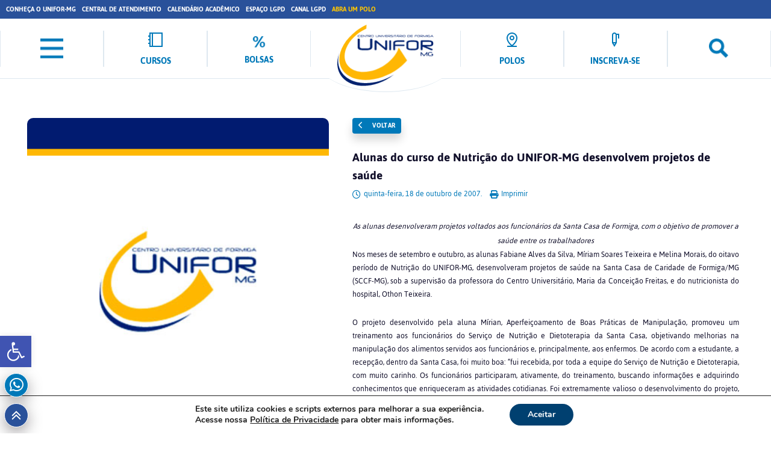

--- FILE ---
content_type: text/html; charset=UTF-8
request_url: https://uniformg.edu.br/alunas-do-curso-de-nutricao-do-unifor-mg-desenvolvem-projetos-de-saude/
body_size: 29932
content:
<!DOCTYPE html>
<html lang="pt-BR" xmlns="http://www.w3.org/1999/xhtml">
<head>
    <meta http-equiv="Content-Type" content="text/html; charset=UTF-8">
    <meta http-equiv="X-UA-Compatible" content="IE=edge">
    <meta http-equiv="X-UA-Compatible" content="IE=7">
    <meta name="viewport" content="width=device-width, initial-scale=1.0">
    <meta name="web_author" content="Área Local">
    <meta name="theme-color" content="#000000">
    <link rel="icon" href="https://uniformg.edu.br/wp-content/themes/area-structure/assets/images/favicon.png">
    <link rel="pingback" href="https://uniformg.edu.br/xmlrpc.php">
    <link rel="stylesheet" type="text/css" media="all" href="https://uniformg.edu.br/wp-content/themes/area-structure/style.css?v=1759262586" />
	<link rel="stylesheet" href="https://cdnjs.cloudflare.com/ajax/libs/font-awesome/6.7.2/css/all.min.css" crossorigin="anonymous" referrerpolicy="no-referrer" />
    <!-- <link rel="stylesheet" type="text/css" media="all"href="https://uniformg.edu.br/wp-content/themes/area-structure/assets/css/libs/lightslider.min.css">
    <link rel="stylesheet" type="text/css" href="https://cdn.datatables.net/1.10.25/css/jquery.dataTables.min.css"> -->
    <title>
        Alunas do curso de Nutrição do UNIFOR-MG desenvolvem projetos de saúde - UNIFOR-MG    </title>
    <script>
        window.alUrl = {
            templateUrl: 'https://uniformg.edu.br/wp-content/themes/area-structure',
            homeUrl: 'https://uniformg.edu.br'
        }
	    window.apiUrl = `${window.alUrl.homeUrl}/wp-json/api`

		var stylesheet = [
            'https://uniformg.edu.br/wp-content/themes/area-structure/assets/css/libs/lightslider.min.css',
            'https://cdn.datatables.net/1.10.25/css/jquery.dataTables.min.css'
        ]

        document.addEventListener('DOMContentLoaded', function() {
           loadStylesheet(stylesheet);
        }, false);

        function loadStylesheet(stylesheet) {
            let time = 0;
            stylesheet.forEach(element => {
                time += 50;
                setTimeout(function () {
                    let link  = document.createElement('link');
                    link.rel  = 'stylesheet';
                    link.type  = 'text/css';
                    link.href  = element;
                    document.getElementsByTagName('head')[0].appendChild(link);
                }, time);
            });
        }
    </script>
    <meta name='robots' content='index, follow, max-image-preview:large, max-snippet:-1, max-video-preview:-1' />

	<!-- This site is optimized with the Yoast SEO plugin v26.6 - https://yoast.com/wordpress/plugins/seo/ -->
	<link rel="canonical" href="https://uniformg.edu.br/alunas-do-curso-de-nutricao-do-unifor-mg-desenvolvem-projetos-de-saude/" />
	<meta property="og:locale" content="pt_BR" />
	<meta property="og:type" content="article" />
	<meta property="og:title" content="Alunas do curso de Nutrição do UNIFOR-MG desenvolvem projetos de saúde - UNIFOR-MG" />
	<meta property="og:description" content="As alunas desenvolveram projetos voltados aos funcion&aacute;rios da Santa Casa de Formiga, com o objetivo de promover a sa&uacute;de entre os trabalhadores Nos meses de setembro e outubro, as alunas Fabiane Alves da Silva, M&iacute;riam Soares Teixeira e Melina Morais, do oitavo per&iacute;odo de Nutri&ccedil;&atilde;o do UNIFOR-MG, desenvolveram projetos de sa&uacute;de na Santa Casa deLer mais" />
	<meta property="og:url" content="https://uniformg.edu.br/alunas-do-curso-de-nutricao-do-unifor-mg-desenvolvem-projetos-de-saude/" />
	<meta property="og:site_name" content="UNIFOR-MG" />
	<meta property="article:publisher" content="https://www.facebook.com/centrouniversitario.unifor/" />
	<meta property="article:published_time" content="2007-10-18T20:23:43+00:00" />
	<meta name="author" content="admin.arealocal" />
	<meta name="twitter:card" content="summary_large_image" />
	<meta name="twitter:creator" content="@uniformg" />
	<meta name="twitter:site" content="@uniformg" />
	<meta name="twitter:label1" content="Escrito por" />
	<meta name="twitter:data1" content="admin.arealocal" />
	<meta name="twitter:label2" content="Est. tempo de leitura" />
	<meta name="twitter:data2" content="3 minutos" />
	<script type="application/ld+json" class="yoast-schema-graph">{"@context":"https://schema.org","@graph":[{"@type":"WebPage","@id":"https://uniformg.edu.br/alunas-do-curso-de-nutricao-do-unifor-mg-desenvolvem-projetos-de-saude/","url":"https://uniformg.edu.br/alunas-do-curso-de-nutricao-do-unifor-mg-desenvolvem-projetos-de-saude/","name":"Alunas do curso de Nutrição do UNIFOR-MG desenvolvem projetos de saúde - UNIFOR-MG","isPartOf":{"@id":"https://uniformg.edu.br/#website"},"datePublished":"2007-10-18T20:23:43+00:00","author":{"@id":"https://uniformg.edu.br/#/schema/person/ce0187f39bfa75e10251c16bfa7151fa"},"breadcrumb":{"@id":"https://uniformg.edu.br/alunas-do-curso-de-nutricao-do-unifor-mg-desenvolvem-projetos-de-saude/#breadcrumb"},"inLanguage":"pt-BR","potentialAction":[{"@type":"ReadAction","target":["https://uniformg.edu.br/alunas-do-curso-de-nutricao-do-unifor-mg-desenvolvem-projetos-de-saude/"]}]},{"@type":"BreadcrumbList","@id":"https://uniformg.edu.br/alunas-do-curso-de-nutricao-do-unifor-mg-desenvolvem-projetos-de-saude/#breadcrumb","itemListElement":[{"@type":"ListItem","position":1,"name":"HOME","item":"https://uniformg.edu.br/"},{"@type":"ListItem","position":2,"name":"Notícias","item":"https://9.53.51.34.bc.googleusercontent.com/category/noticias-2/"},{"@type":"ListItem","position":3,"name":"Alunas do curso de Nutrição do UNIFOR-MG desenvolvem projetos de saúde"}]},{"@type":"WebSite","@id":"https://uniformg.edu.br/#website","url":"https://uniformg.edu.br/","name":"UNIFOR-MG","description":"Centro Universitário de Formiga","potentialAction":[{"@type":"SearchAction","target":{"@type":"EntryPoint","urlTemplate":"https://uniformg.edu.br/?s={search_term_string}"},"query-input":{"@type":"PropertyValueSpecification","valueRequired":true,"valueName":"search_term_string"}}],"inLanguage":"pt-BR"},{"@type":"Person","@id":"https://uniformg.edu.br/#/schema/person/ce0187f39bfa75e10251c16bfa7151fa","name":"admin.arealocal","image":{"@type":"ImageObject","inLanguage":"pt-BR","@id":"https://uniformg.edu.br/#/schema/person/image/","url":"https://secure.gravatar.com/avatar/906dca580846f05bc81f2b4c279c35515aba54491edf6e6f94d904381cc6cea4?s=96&d=mm&r=g","contentUrl":"https://secure.gravatar.com/avatar/906dca580846f05bc81f2b4c279c35515aba54491edf6e6f94d904381cc6cea4?s=96&d=mm&r=g","caption":"admin.arealocal"},"sameAs":["http://25.78.197.140/uniformg"]}]}</script>
	<!-- / Yoast SEO plugin. -->


<script type='application/javascript'  id='pys-version-script'>console.log('PixelYourSite Free version 11.1.5.1');</script>
<link rel='dns-prefetch' href='//static.addtoany.com' />
<link rel="alternate" title="oEmbed (JSON)" type="application/json+oembed" href="https://uniformg.edu.br/wp-json/oembed/1.0/embed?url=https%3A%2F%2Funiformg.edu.br%2Falunas-do-curso-de-nutricao-do-unifor-mg-desenvolvem-projetos-de-saude%2F" />
<link rel="alternate" title="oEmbed (XML)" type="text/xml+oembed" href="https://uniformg.edu.br/wp-json/oembed/1.0/embed?url=https%3A%2F%2Funiformg.edu.br%2Falunas-do-curso-de-nutricao-do-unifor-mg-desenvolvem-projetos-de-saude%2F&#038;format=xml" />
		<style>
			.lazyload,
			.lazyloading {
				max-width: 100%;
			}
		</style>
		<style id='wp-img-auto-sizes-contain-inline-css' type='text/css'>
img:is([sizes=auto i],[sizes^="auto," i]){contain-intrinsic-size:3000px 1500px}
/*# sourceURL=wp-img-auto-sizes-contain-inline-css */
</style>
<style id='wp-block-library-inline-css' type='text/css'>
:root{--wp-block-synced-color:#7a00df;--wp-block-synced-color--rgb:122,0,223;--wp-bound-block-color:var(--wp-block-synced-color);--wp-editor-canvas-background:#ddd;--wp-admin-theme-color:#007cba;--wp-admin-theme-color--rgb:0,124,186;--wp-admin-theme-color-darker-10:#006ba1;--wp-admin-theme-color-darker-10--rgb:0,107,160.5;--wp-admin-theme-color-darker-20:#005a87;--wp-admin-theme-color-darker-20--rgb:0,90,135;--wp-admin-border-width-focus:2px}@media (min-resolution:192dpi){:root{--wp-admin-border-width-focus:1.5px}}.wp-element-button{cursor:pointer}:root .has-very-light-gray-background-color{background-color:#eee}:root .has-very-dark-gray-background-color{background-color:#313131}:root .has-very-light-gray-color{color:#eee}:root .has-very-dark-gray-color{color:#313131}:root .has-vivid-green-cyan-to-vivid-cyan-blue-gradient-background{background:linear-gradient(135deg,#00d084,#0693e3)}:root .has-purple-crush-gradient-background{background:linear-gradient(135deg,#34e2e4,#4721fb 50%,#ab1dfe)}:root .has-hazy-dawn-gradient-background{background:linear-gradient(135deg,#faaca8,#dad0ec)}:root .has-subdued-olive-gradient-background{background:linear-gradient(135deg,#fafae1,#67a671)}:root .has-atomic-cream-gradient-background{background:linear-gradient(135deg,#fdd79a,#004a59)}:root .has-nightshade-gradient-background{background:linear-gradient(135deg,#330968,#31cdcf)}:root .has-midnight-gradient-background{background:linear-gradient(135deg,#020381,#2874fc)}:root{--wp--preset--font-size--normal:16px;--wp--preset--font-size--huge:42px}.has-regular-font-size{font-size:1em}.has-larger-font-size{font-size:2.625em}.has-normal-font-size{font-size:var(--wp--preset--font-size--normal)}.has-huge-font-size{font-size:var(--wp--preset--font-size--huge)}.has-text-align-center{text-align:center}.has-text-align-left{text-align:left}.has-text-align-right{text-align:right}.has-fit-text{white-space:nowrap!important}#end-resizable-editor-section{display:none}.aligncenter{clear:both}.items-justified-left{justify-content:flex-start}.items-justified-center{justify-content:center}.items-justified-right{justify-content:flex-end}.items-justified-space-between{justify-content:space-between}.screen-reader-text{border:0;clip-path:inset(50%);height:1px;margin:-1px;overflow:hidden;padding:0;position:absolute;width:1px;word-wrap:normal!important}.screen-reader-text:focus{background-color:#ddd;clip-path:none;color:#444;display:block;font-size:1em;height:auto;left:5px;line-height:normal;padding:15px 23px 14px;text-decoration:none;top:5px;width:auto;z-index:100000}html :where(.has-border-color){border-style:solid}html :where([style*=border-top-color]){border-top-style:solid}html :where([style*=border-right-color]){border-right-style:solid}html :where([style*=border-bottom-color]){border-bottom-style:solid}html :where([style*=border-left-color]){border-left-style:solid}html :where([style*=border-width]){border-style:solid}html :where([style*=border-top-width]){border-top-style:solid}html :where([style*=border-right-width]){border-right-style:solid}html :where([style*=border-bottom-width]){border-bottom-style:solid}html :where([style*=border-left-width]){border-left-style:solid}html :where(img[class*=wp-image-]){height:auto;max-width:100%}:where(figure){margin:0 0 1em}html :where(.is-position-sticky){--wp-admin--admin-bar--position-offset:var(--wp-admin--admin-bar--height,0px)}@media screen and (max-width:600px){html :where(.is-position-sticky){--wp-admin--admin-bar--position-offset:0px}}

/*# sourceURL=wp-block-library-inline-css */
</style><style id='global-styles-inline-css' type='text/css'>
:root{--wp--preset--aspect-ratio--square: 1;--wp--preset--aspect-ratio--4-3: 4/3;--wp--preset--aspect-ratio--3-4: 3/4;--wp--preset--aspect-ratio--3-2: 3/2;--wp--preset--aspect-ratio--2-3: 2/3;--wp--preset--aspect-ratio--16-9: 16/9;--wp--preset--aspect-ratio--9-16: 9/16;--wp--preset--color--black: #000000;--wp--preset--color--cyan-bluish-gray: #abb8c3;--wp--preset--color--white: #ffffff;--wp--preset--color--pale-pink: #f78da7;--wp--preset--color--vivid-red: #cf2e2e;--wp--preset--color--luminous-vivid-orange: #ff6900;--wp--preset--color--luminous-vivid-amber: #fcb900;--wp--preset--color--light-green-cyan: #7bdcb5;--wp--preset--color--vivid-green-cyan: #00d084;--wp--preset--color--pale-cyan-blue: #8ed1fc;--wp--preset--color--vivid-cyan-blue: #0693e3;--wp--preset--color--vivid-purple: #9b51e0;--wp--preset--gradient--vivid-cyan-blue-to-vivid-purple: linear-gradient(135deg,rgb(6,147,227) 0%,rgb(155,81,224) 100%);--wp--preset--gradient--light-green-cyan-to-vivid-green-cyan: linear-gradient(135deg,rgb(122,220,180) 0%,rgb(0,208,130) 100%);--wp--preset--gradient--luminous-vivid-amber-to-luminous-vivid-orange: linear-gradient(135deg,rgb(252,185,0) 0%,rgb(255,105,0) 100%);--wp--preset--gradient--luminous-vivid-orange-to-vivid-red: linear-gradient(135deg,rgb(255,105,0) 0%,rgb(207,46,46) 100%);--wp--preset--gradient--very-light-gray-to-cyan-bluish-gray: linear-gradient(135deg,rgb(238,238,238) 0%,rgb(169,184,195) 100%);--wp--preset--gradient--cool-to-warm-spectrum: linear-gradient(135deg,rgb(74,234,220) 0%,rgb(151,120,209) 20%,rgb(207,42,186) 40%,rgb(238,44,130) 60%,rgb(251,105,98) 80%,rgb(254,248,76) 100%);--wp--preset--gradient--blush-light-purple: linear-gradient(135deg,rgb(255,206,236) 0%,rgb(152,150,240) 100%);--wp--preset--gradient--blush-bordeaux: linear-gradient(135deg,rgb(254,205,165) 0%,rgb(254,45,45) 50%,rgb(107,0,62) 100%);--wp--preset--gradient--luminous-dusk: linear-gradient(135deg,rgb(255,203,112) 0%,rgb(199,81,192) 50%,rgb(65,88,208) 100%);--wp--preset--gradient--pale-ocean: linear-gradient(135deg,rgb(255,245,203) 0%,rgb(182,227,212) 50%,rgb(51,167,181) 100%);--wp--preset--gradient--electric-grass: linear-gradient(135deg,rgb(202,248,128) 0%,rgb(113,206,126) 100%);--wp--preset--gradient--midnight: linear-gradient(135deg,rgb(2,3,129) 0%,rgb(40,116,252) 100%);--wp--preset--font-size--small: 13px;--wp--preset--font-size--medium: 20px;--wp--preset--font-size--large: 36px;--wp--preset--font-size--x-large: 42px;--wp--preset--spacing--20: 0.44rem;--wp--preset--spacing--30: 0.67rem;--wp--preset--spacing--40: 1rem;--wp--preset--spacing--50: 1.5rem;--wp--preset--spacing--60: 2.25rem;--wp--preset--spacing--70: 3.38rem;--wp--preset--spacing--80: 5.06rem;--wp--preset--shadow--natural: 6px 6px 9px rgba(0, 0, 0, 0.2);--wp--preset--shadow--deep: 12px 12px 50px rgba(0, 0, 0, 0.4);--wp--preset--shadow--sharp: 6px 6px 0px rgba(0, 0, 0, 0.2);--wp--preset--shadow--outlined: 6px 6px 0px -3px rgb(255, 255, 255), 6px 6px rgb(0, 0, 0);--wp--preset--shadow--crisp: 6px 6px 0px rgb(0, 0, 0);}:where(.is-layout-flex){gap: 0.5em;}:where(.is-layout-grid){gap: 0.5em;}body .is-layout-flex{display: flex;}.is-layout-flex{flex-wrap: wrap;align-items: center;}.is-layout-flex > :is(*, div){margin: 0;}body .is-layout-grid{display: grid;}.is-layout-grid > :is(*, div){margin: 0;}:where(.wp-block-columns.is-layout-flex){gap: 2em;}:where(.wp-block-columns.is-layout-grid){gap: 2em;}:where(.wp-block-post-template.is-layout-flex){gap: 1.25em;}:where(.wp-block-post-template.is-layout-grid){gap: 1.25em;}.has-black-color{color: var(--wp--preset--color--black) !important;}.has-cyan-bluish-gray-color{color: var(--wp--preset--color--cyan-bluish-gray) !important;}.has-white-color{color: var(--wp--preset--color--white) !important;}.has-pale-pink-color{color: var(--wp--preset--color--pale-pink) !important;}.has-vivid-red-color{color: var(--wp--preset--color--vivid-red) !important;}.has-luminous-vivid-orange-color{color: var(--wp--preset--color--luminous-vivid-orange) !important;}.has-luminous-vivid-amber-color{color: var(--wp--preset--color--luminous-vivid-amber) !important;}.has-light-green-cyan-color{color: var(--wp--preset--color--light-green-cyan) !important;}.has-vivid-green-cyan-color{color: var(--wp--preset--color--vivid-green-cyan) !important;}.has-pale-cyan-blue-color{color: var(--wp--preset--color--pale-cyan-blue) !important;}.has-vivid-cyan-blue-color{color: var(--wp--preset--color--vivid-cyan-blue) !important;}.has-vivid-purple-color{color: var(--wp--preset--color--vivid-purple) !important;}.has-black-background-color{background-color: var(--wp--preset--color--black) !important;}.has-cyan-bluish-gray-background-color{background-color: var(--wp--preset--color--cyan-bluish-gray) !important;}.has-white-background-color{background-color: var(--wp--preset--color--white) !important;}.has-pale-pink-background-color{background-color: var(--wp--preset--color--pale-pink) !important;}.has-vivid-red-background-color{background-color: var(--wp--preset--color--vivid-red) !important;}.has-luminous-vivid-orange-background-color{background-color: var(--wp--preset--color--luminous-vivid-orange) !important;}.has-luminous-vivid-amber-background-color{background-color: var(--wp--preset--color--luminous-vivid-amber) !important;}.has-light-green-cyan-background-color{background-color: var(--wp--preset--color--light-green-cyan) !important;}.has-vivid-green-cyan-background-color{background-color: var(--wp--preset--color--vivid-green-cyan) !important;}.has-pale-cyan-blue-background-color{background-color: var(--wp--preset--color--pale-cyan-blue) !important;}.has-vivid-cyan-blue-background-color{background-color: var(--wp--preset--color--vivid-cyan-blue) !important;}.has-vivid-purple-background-color{background-color: var(--wp--preset--color--vivid-purple) !important;}.has-black-border-color{border-color: var(--wp--preset--color--black) !important;}.has-cyan-bluish-gray-border-color{border-color: var(--wp--preset--color--cyan-bluish-gray) !important;}.has-white-border-color{border-color: var(--wp--preset--color--white) !important;}.has-pale-pink-border-color{border-color: var(--wp--preset--color--pale-pink) !important;}.has-vivid-red-border-color{border-color: var(--wp--preset--color--vivid-red) !important;}.has-luminous-vivid-orange-border-color{border-color: var(--wp--preset--color--luminous-vivid-orange) !important;}.has-luminous-vivid-amber-border-color{border-color: var(--wp--preset--color--luminous-vivid-amber) !important;}.has-light-green-cyan-border-color{border-color: var(--wp--preset--color--light-green-cyan) !important;}.has-vivid-green-cyan-border-color{border-color: var(--wp--preset--color--vivid-green-cyan) !important;}.has-pale-cyan-blue-border-color{border-color: var(--wp--preset--color--pale-cyan-blue) !important;}.has-vivid-cyan-blue-border-color{border-color: var(--wp--preset--color--vivid-cyan-blue) !important;}.has-vivid-purple-border-color{border-color: var(--wp--preset--color--vivid-purple) !important;}.has-vivid-cyan-blue-to-vivid-purple-gradient-background{background: var(--wp--preset--gradient--vivid-cyan-blue-to-vivid-purple) !important;}.has-light-green-cyan-to-vivid-green-cyan-gradient-background{background: var(--wp--preset--gradient--light-green-cyan-to-vivid-green-cyan) !important;}.has-luminous-vivid-amber-to-luminous-vivid-orange-gradient-background{background: var(--wp--preset--gradient--luminous-vivid-amber-to-luminous-vivid-orange) !important;}.has-luminous-vivid-orange-to-vivid-red-gradient-background{background: var(--wp--preset--gradient--luminous-vivid-orange-to-vivid-red) !important;}.has-very-light-gray-to-cyan-bluish-gray-gradient-background{background: var(--wp--preset--gradient--very-light-gray-to-cyan-bluish-gray) !important;}.has-cool-to-warm-spectrum-gradient-background{background: var(--wp--preset--gradient--cool-to-warm-spectrum) !important;}.has-blush-light-purple-gradient-background{background: var(--wp--preset--gradient--blush-light-purple) !important;}.has-blush-bordeaux-gradient-background{background: var(--wp--preset--gradient--blush-bordeaux) !important;}.has-luminous-dusk-gradient-background{background: var(--wp--preset--gradient--luminous-dusk) !important;}.has-pale-ocean-gradient-background{background: var(--wp--preset--gradient--pale-ocean) !important;}.has-electric-grass-gradient-background{background: var(--wp--preset--gradient--electric-grass) !important;}.has-midnight-gradient-background{background: var(--wp--preset--gradient--midnight) !important;}.has-small-font-size{font-size: var(--wp--preset--font-size--small) !important;}.has-medium-font-size{font-size: var(--wp--preset--font-size--medium) !important;}.has-large-font-size{font-size: var(--wp--preset--font-size--large) !important;}.has-x-large-font-size{font-size: var(--wp--preset--font-size--x-large) !important;}
/*# sourceURL=global-styles-inline-css */
</style>

<style id='classic-theme-styles-inline-css' type='text/css'>
/*! This file is auto-generated */
.wp-block-button__link{color:#fff;background-color:#32373c;border-radius:9999px;box-shadow:none;text-decoration:none;padding:calc(.667em + 2px) calc(1.333em + 2px);font-size:1.125em}.wp-block-file__button{background:#32373c;color:#fff;text-decoration:none}
/*# sourceURL=/wp-includes/css/classic-themes.min.css */
</style>
<link rel='stylesheet' id='contact-form-7-css' href='https://uniformg.edu.br/wp-content/plugins/contact-form-7/includes/css/styles.css?ver=6.1.4' type='text/css' media='all' />
<style id='contact-form-7-inline-css' type='text/css'>
.wpcf7 .wpcf7-recaptcha iframe {margin-bottom: 0;}.wpcf7 .wpcf7-recaptcha[data-align="center"] > div {margin: 0 auto;}.wpcf7 .wpcf7-recaptcha[data-align="right"] > div {margin: 0 0 0 auto;}
/*# sourceURL=contact-form-7-inline-css */
</style>
<link rel='stylesheet' id='page-list-style-css' href='https://uniformg.edu.br/wp-content/plugins/page-list/css/page-list.css?ver=5.9' type='text/css' media='all' />
<link rel='stylesheet' id='responsive-lightbox-nivo_lightbox-css-css' href='https://uniformg.edu.br/wp-content/plugins/responsive-lightbox-lite/assets/nivo-lightbox/nivo-lightbox.css?ver=6.9' type='text/css' media='all' />
<link rel='stylesheet' id='responsive-lightbox-nivo_lightbox-css-d-css' href='https://uniformg.edu.br/wp-content/plugins/responsive-lightbox-lite/assets/nivo-lightbox/themes/default/default.css?ver=6.9' type='text/css' media='all' />
<link rel='stylesheet' id='pojo-a11y-css' href='https://uniformg.edu.br/wp-content/plugins/pojo-accessibility/modules/legacy/assets/css/style.min.css?ver=1.0.0' type='text/css' media='all' />
<link rel='stylesheet' id='addtoany-css' href='https://uniformg.edu.br/wp-content/plugins/add-to-any/addtoany.min.css?ver=1.16' type='text/css' media='all' />
<link rel='stylesheet' id='moove_gdpr_frontend-css' href='https://uniformg.edu.br/wp-content/plugins/gdpr-cookie-compliance/dist/styles/gdpr-main.css?ver=5.0.9' type='text/css' media='all' />
<style id='moove_gdpr_frontend-inline-css' type='text/css'>
#moove_gdpr_cookie_modal,#moove_gdpr_cookie_info_bar,.gdpr_cookie_settings_shortcode_content{font-family:&#039;Nunito&#039;,sans-serif}#moove_gdpr_save_popup_settings_button{background-color:#373737;color:#fff}#moove_gdpr_save_popup_settings_button:hover{background-color:#000}#moove_gdpr_cookie_info_bar .moove-gdpr-info-bar-container .moove-gdpr-info-bar-content a.mgbutton,#moove_gdpr_cookie_info_bar .moove-gdpr-info-bar-container .moove-gdpr-info-bar-content button.mgbutton{background-color:#004070}#moove_gdpr_cookie_modal .moove-gdpr-modal-content .moove-gdpr-modal-footer-content .moove-gdpr-button-holder a.mgbutton,#moove_gdpr_cookie_modal .moove-gdpr-modal-content .moove-gdpr-modal-footer-content .moove-gdpr-button-holder button.mgbutton,.gdpr_cookie_settings_shortcode_content .gdpr-shr-button.button-green{background-color:#004070;border-color:#004070}#moove_gdpr_cookie_modal .moove-gdpr-modal-content .moove-gdpr-modal-footer-content .moove-gdpr-button-holder a.mgbutton:hover,#moove_gdpr_cookie_modal .moove-gdpr-modal-content .moove-gdpr-modal-footer-content .moove-gdpr-button-holder button.mgbutton:hover,.gdpr_cookie_settings_shortcode_content .gdpr-shr-button.button-green:hover{background-color:#fff;color:#004070}#moove_gdpr_cookie_modal .moove-gdpr-modal-content .moove-gdpr-modal-close i,#moove_gdpr_cookie_modal .moove-gdpr-modal-content .moove-gdpr-modal-close span.gdpr-icon{background-color:#004070;border:1px solid #004070}#moove_gdpr_cookie_info_bar span.moove-gdpr-infobar-allow-all.focus-g,#moove_gdpr_cookie_info_bar span.moove-gdpr-infobar-allow-all:focus,#moove_gdpr_cookie_info_bar button.moove-gdpr-infobar-allow-all.focus-g,#moove_gdpr_cookie_info_bar button.moove-gdpr-infobar-allow-all:focus,#moove_gdpr_cookie_info_bar span.moove-gdpr-infobar-reject-btn.focus-g,#moove_gdpr_cookie_info_bar span.moove-gdpr-infobar-reject-btn:focus,#moove_gdpr_cookie_info_bar button.moove-gdpr-infobar-reject-btn.focus-g,#moove_gdpr_cookie_info_bar button.moove-gdpr-infobar-reject-btn:focus,#moove_gdpr_cookie_info_bar span.change-settings-button.focus-g,#moove_gdpr_cookie_info_bar span.change-settings-button:focus,#moove_gdpr_cookie_info_bar button.change-settings-button.focus-g,#moove_gdpr_cookie_info_bar button.change-settings-button:focus{-webkit-box-shadow:0 0 1px 3px #004070;-moz-box-shadow:0 0 1px 3px #004070;box-shadow:0 0 1px 3px #004070}#moove_gdpr_cookie_modal .moove-gdpr-modal-content .moove-gdpr-modal-close i:hover,#moove_gdpr_cookie_modal .moove-gdpr-modal-content .moove-gdpr-modal-close span.gdpr-icon:hover,#moove_gdpr_cookie_info_bar span[data-href]>u.change-settings-button{color:#004070}#moove_gdpr_cookie_modal .moove-gdpr-modal-content .moove-gdpr-modal-left-content #moove-gdpr-menu li.menu-item-selected a span.gdpr-icon,#moove_gdpr_cookie_modal .moove-gdpr-modal-content .moove-gdpr-modal-left-content #moove-gdpr-menu li.menu-item-selected button span.gdpr-icon{color:inherit}#moove_gdpr_cookie_modal .moove-gdpr-modal-content .moove-gdpr-modal-left-content #moove-gdpr-menu li a span.gdpr-icon,#moove_gdpr_cookie_modal .moove-gdpr-modal-content .moove-gdpr-modal-left-content #moove-gdpr-menu li button span.gdpr-icon{color:inherit}#moove_gdpr_cookie_modal .gdpr-acc-link{line-height:0;font-size:0;color:transparent;position:absolute}#moove_gdpr_cookie_modal .moove-gdpr-modal-content .moove-gdpr-modal-close:hover i,#moove_gdpr_cookie_modal .moove-gdpr-modal-content .moove-gdpr-modal-left-content #moove-gdpr-menu li a,#moove_gdpr_cookie_modal .moove-gdpr-modal-content .moove-gdpr-modal-left-content #moove-gdpr-menu li button,#moove_gdpr_cookie_modal .moove-gdpr-modal-content .moove-gdpr-modal-left-content #moove-gdpr-menu li button i,#moove_gdpr_cookie_modal .moove-gdpr-modal-content .moove-gdpr-modal-left-content #moove-gdpr-menu li a i,#moove_gdpr_cookie_modal .moove-gdpr-modal-content .moove-gdpr-tab-main .moove-gdpr-tab-main-content a:hover,#moove_gdpr_cookie_info_bar.moove-gdpr-dark-scheme .moove-gdpr-info-bar-container .moove-gdpr-info-bar-content a.mgbutton:hover,#moove_gdpr_cookie_info_bar.moove-gdpr-dark-scheme .moove-gdpr-info-bar-container .moove-gdpr-info-bar-content button.mgbutton:hover,#moove_gdpr_cookie_info_bar.moove-gdpr-dark-scheme .moove-gdpr-info-bar-container .moove-gdpr-info-bar-content a:hover,#moove_gdpr_cookie_info_bar.moove-gdpr-dark-scheme .moove-gdpr-info-bar-container .moove-gdpr-info-bar-content button:hover,#moove_gdpr_cookie_info_bar.moove-gdpr-dark-scheme .moove-gdpr-info-bar-container .moove-gdpr-info-bar-content span.change-settings-button:hover,#moove_gdpr_cookie_info_bar.moove-gdpr-dark-scheme .moove-gdpr-info-bar-container .moove-gdpr-info-bar-content button.change-settings-button:hover,#moove_gdpr_cookie_info_bar.moove-gdpr-dark-scheme .moove-gdpr-info-bar-container .moove-gdpr-info-bar-content u.change-settings-button:hover,#moove_gdpr_cookie_info_bar span[data-href]>u.change-settings-button,#moove_gdpr_cookie_info_bar.moove-gdpr-dark-scheme .moove-gdpr-info-bar-container .moove-gdpr-info-bar-content a.mgbutton.focus-g,#moove_gdpr_cookie_info_bar.moove-gdpr-dark-scheme .moove-gdpr-info-bar-container .moove-gdpr-info-bar-content button.mgbutton.focus-g,#moove_gdpr_cookie_info_bar.moove-gdpr-dark-scheme .moove-gdpr-info-bar-container .moove-gdpr-info-bar-content a.focus-g,#moove_gdpr_cookie_info_bar.moove-gdpr-dark-scheme .moove-gdpr-info-bar-container .moove-gdpr-info-bar-content button.focus-g,#moove_gdpr_cookie_info_bar.moove-gdpr-dark-scheme .moove-gdpr-info-bar-container .moove-gdpr-info-bar-content a.mgbutton:focus,#moove_gdpr_cookie_info_bar.moove-gdpr-dark-scheme .moove-gdpr-info-bar-container .moove-gdpr-info-bar-content button.mgbutton:focus,#moove_gdpr_cookie_info_bar.moove-gdpr-dark-scheme .moove-gdpr-info-bar-container .moove-gdpr-info-bar-content a:focus,#moove_gdpr_cookie_info_bar.moove-gdpr-dark-scheme .moove-gdpr-info-bar-container .moove-gdpr-info-bar-content button:focus,#moove_gdpr_cookie_info_bar.moove-gdpr-dark-scheme .moove-gdpr-info-bar-container .moove-gdpr-info-bar-content span.change-settings-button.focus-g,span.change-settings-button:focus,button.change-settings-button.focus-g,button.change-settings-button:focus,#moove_gdpr_cookie_info_bar.moove-gdpr-dark-scheme .moove-gdpr-info-bar-container .moove-gdpr-info-bar-content u.change-settings-button.focus-g,#moove_gdpr_cookie_info_bar.moove-gdpr-dark-scheme .moove-gdpr-info-bar-container .moove-gdpr-info-bar-content u.change-settings-button:focus{color:#004070}#moove_gdpr_cookie_modal .moove-gdpr-branding.focus-g span,#moove_gdpr_cookie_modal .moove-gdpr-modal-content .moove-gdpr-tab-main a.focus-g,#moove_gdpr_cookie_modal .moove-gdpr-modal-content .moove-gdpr-tab-main .gdpr-cd-details-toggle.focus-g{color:#004070}#moove_gdpr_cookie_modal.gdpr_lightbox-hide{display:none}
/*# sourceURL=moove_gdpr_frontend-inline-css */
</style>
<script type="text/javascript" id="addtoany-core-js-before">
/* <![CDATA[ */
window.a2a_config=window.a2a_config||{};a2a_config.callbacks=[];a2a_config.overlays=[];a2a_config.templates={};a2a_localize = {
	Share: "Share",
	Save: "Save",
	Subscribe: "Subscribe",
	Email: "Email",
	Bookmark: "Bookmark",
	ShowAll: "Show all",
	ShowLess: "Show less",
	FindServices: "Find service(s)",
	FindAnyServiceToAddTo: "Instantly find any service to add to",
	PoweredBy: "Powered by",
	ShareViaEmail: "Share via email",
	SubscribeViaEmail: "Subscribe via email",
	BookmarkInYourBrowser: "Bookmark in your browser",
	BookmarkInstructions: "Press Ctrl+D or \u2318+D to bookmark this page",
	AddToYourFavorites: "Add to your favorites",
	SendFromWebOrProgram: "Send from any email address or email program",
	EmailProgram: "Email program",
	More: "More&#8230;",
	ThanksForSharing: "Thanks for sharing!",
	ThanksForFollowing: "Thanks for following!"
};


//# sourceURL=addtoany-core-js-before
/* ]]> */
</script>
<script type="text/javascript" defer src="https://static.addtoany.com/menu/page.js" id="addtoany-core-js"></script>
<script type="text/javascript" id="jquery-core-js-extra">
/* <![CDATA[ */
var pysFacebookRest = {"restApiUrl":"https://uniformg.edu.br/wp-json/pys-facebook/v1/event","debug":""};
//# sourceURL=jquery-core-js-extra
/* ]]> */
</script>
<script type="text/javascript" src="https://uniformg.edu.br/wp-includes/js/jquery/jquery.min.js?ver=3.7.1" id="jquery-core-js"></script>
<script type="text/javascript" src="https://uniformg.edu.br/wp-includes/js/jquery/jquery-migrate.min.js?ver=3.4.1" id="jquery-migrate-js"></script>
<script type="text/javascript" defer src="https://uniformg.edu.br/wp-content/plugins/add-to-any/addtoany.min.js?ver=1.1" id="addtoany-jquery-js"></script>
<script type="text/javascript" src="https://uniformg.edu.br/wp-content/plugins/responsive-lightbox-lite/assets/nivo-lightbox/nivo-lightbox.min.js?ver=6.9" id="responsive-lightbox-nivo_lightbox-js"></script>
<script type="text/javascript" id="responsive-lightbox-lite-script-js-extra">
/* <![CDATA[ */
var rllArgs = {"script":"nivo_lightbox","selector":"lightbox","custom_events":""};
//# sourceURL=responsive-lightbox-lite-script-js-extra
/* ]]> */
</script>
<script type="text/javascript" src="https://uniformg.edu.br/wp-content/plugins/responsive-lightbox-lite/assets/inc/script.js?ver=6.9" id="responsive-lightbox-lite-script-js"></script>
<script type="text/javascript" src="https://uniformg.edu.br/wp-content/plugins/pixelyoursite/dist/scripts/jquery.bind-first-0.2.3.min.js?ver=0.2.3" id="jquery-bind-first-js"></script>
<script type="text/javascript" src="https://uniformg.edu.br/wp-content/plugins/pixelyoursite/dist/scripts/js.cookie-2.1.3.min.js?ver=2.1.3" id="js-cookie-pys-js"></script>
<script type="text/javascript" src="https://uniformg.edu.br/wp-content/plugins/pixelyoursite/dist/scripts/tld.min.js?ver=2.3.1" id="js-tld-js"></script>
<script type="text/javascript" id="pys-js-extra">
/* <![CDATA[ */
var pysOptions = {"staticEvents":{"facebook":{"init_event":[{"delay":0,"type":"static","ajaxFire":false,"name":"PageView","pixelIds":["919223295585425"],"eventID":"616ba422-6f83-4c5a-aeda-744abb8f267a","params":{"post_category":"Not\u00edcias","page_title":"Alunas do curso de Nutri\u00e7\u00e3o do UNIFOR-MG desenvolvem projetos de sa\u00fade","post_type":"post","post_id":37954,"plugin":"PixelYourSite","user_role":"guest","event_url":"uniformg.edu.br/alunas-do-curso-de-nutricao-do-unifor-mg-desenvolvem-projetos-de-saude/"},"e_id":"init_event","ids":[],"hasTimeWindow":false,"timeWindow":0,"woo_order":"","edd_order":""}]}},"dynamicEvents":{"automatic_event_form":{"facebook":{"delay":0,"type":"dyn","name":"Form","pixelIds":["919223295585425"],"eventID":"b7f8eab6-c9f2-43b1-92c6-a1cdae2e2c2e","params":{"page_title":"Alunas do curso de Nutri\u00e7\u00e3o do UNIFOR-MG desenvolvem projetos de sa\u00fade","post_type":"post","post_id":37954,"plugin":"PixelYourSite","user_role":"guest","event_url":"uniformg.edu.br/alunas-do-curso-de-nutricao-do-unifor-mg-desenvolvem-projetos-de-saude/"},"e_id":"automatic_event_form","ids":[],"hasTimeWindow":false,"timeWindow":0,"woo_order":"","edd_order":""}},"automatic_event_download":{"facebook":{"delay":0,"type":"dyn","name":"Download","extensions":["","doc","exe","js","pdf","ppt","tgz","zip","xls"],"pixelIds":["919223295585425"],"eventID":"18fee346-bf1d-497a-9100-26324251b7b7","params":{"page_title":"Alunas do curso de Nutri\u00e7\u00e3o do UNIFOR-MG desenvolvem projetos de sa\u00fade","post_type":"post","post_id":37954,"plugin":"PixelYourSite","user_role":"guest","event_url":"uniformg.edu.br/alunas-do-curso-de-nutricao-do-unifor-mg-desenvolvem-projetos-de-saude/"},"e_id":"automatic_event_download","ids":[],"hasTimeWindow":false,"timeWindow":0,"woo_order":"","edd_order":""}},"automatic_event_comment":{"facebook":{"delay":0,"type":"dyn","name":"Comment","pixelIds":["919223295585425"],"eventID":"d06289ab-aca8-4003-a270-ef916d96f459","params":{"page_title":"Alunas do curso de Nutri\u00e7\u00e3o do UNIFOR-MG desenvolvem projetos de sa\u00fade","post_type":"post","post_id":37954,"plugin":"PixelYourSite","user_role":"guest","event_url":"uniformg.edu.br/alunas-do-curso-de-nutricao-do-unifor-mg-desenvolvem-projetos-de-saude/"},"e_id":"automatic_event_comment","ids":[],"hasTimeWindow":false,"timeWindow":0,"woo_order":"","edd_order":""}},"automatic_event_scroll":{"facebook":{"delay":0,"type":"dyn","name":"PageScroll","scroll_percent":30,"pixelIds":["919223295585425"],"eventID":"d087dda2-d000-47ba-93a6-7367a1ab24c3","params":{"page_title":"Alunas do curso de Nutri\u00e7\u00e3o do UNIFOR-MG desenvolvem projetos de sa\u00fade","post_type":"post","post_id":37954,"plugin":"PixelYourSite","user_role":"guest","event_url":"uniformg.edu.br/alunas-do-curso-de-nutricao-do-unifor-mg-desenvolvem-projetos-de-saude/"},"e_id":"automatic_event_scroll","ids":[],"hasTimeWindow":false,"timeWindow":0,"woo_order":"","edd_order":""}},"automatic_event_time_on_page":{"facebook":{"delay":0,"type":"dyn","name":"TimeOnPage","time_on_page":30,"pixelIds":["919223295585425"],"eventID":"9567db87-c746-4cf0-93c5-ef515f5e6748","params":{"page_title":"Alunas do curso de Nutri\u00e7\u00e3o do UNIFOR-MG desenvolvem projetos de sa\u00fade","post_type":"post","post_id":37954,"plugin":"PixelYourSite","user_role":"guest","event_url":"uniformg.edu.br/alunas-do-curso-de-nutricao-do-unifor-mg-desenvolvem-projetos-de-saude/"},"e_id":"automatic_event_time_on_page","ids":[],"hasTimeWindow":false,"timeWindow":0,"woo_order":"","edd_order":""}}},"triggerEvents":[],"triggerEventTypes":[],"facebook":{"pixelIds":["919223295585425"],"advancedMatching":{"external_id":"bebebdbdffadedaabffecedbac"},"advancedMatchingEnabled":true,"removeMetadata":false,"wooVariableAsSimple":false,"serverApiEnabled":true,"wooCRSendFromServer":false,"send_external_id":null,"enabled_medical":false,"do_not_track_medical_param":["event_url","post_title","page_title","landing_page","content_name","categories","category_name","tags"],"meta_ldu":false},"debug":"","siteUrl":"https://uniformg.edu.br","ajaxUrl":"https://uniformg.edu.br/wp-admin/admin-ajax.php","ajax_event":"39d3e6b3c3","enable_remove_download_url_param":"1","cookie_duration":"7","last_visit_duration":"60","enable_success_send_form":"","ajaxForServerEvent":"1","ajaxForServerStaticEvent":"1","useSendBeacon":"1","send_external_id":"1","external_id_expire":"180","track_cookie_for_subdomains":"1","google_consent_mode":"1","gdpr":{"ajax_enabled":false,"all_disabled_by_api":false,"facebook_disabled_by_api":false,"analytics_disabled_by_api":false,"google_ads_disabled_by_api":false,"pinterest_disabled_by_api":false,"bing_disabled_by_api":false,"reddit_disabled_by_api":false,"externalID_disabled_by_api":false,"facebook_prior_consent_enabled":true,"analytics_prior_consent_enabled":true,"google_ads_prior_consent_enabled":null,"pinterest_prior_consent_enabled":true,"bing_prior_consent_enabled":true,"cookiebot_integration_enabled":false,"cookiebot_facebook_consent_category":"marketing","cookiebot_analytics_consent_category":"statistics","cookiebot_tiktok_consent_category":"marketing","cookiebot_google_ads_consent_category":"marketing","cookiebot_pinterest_consent_category":"marketing","cookiebot_bing_consent_category":"marketing","consent_magic_integration_enabled":false,"real_cookie_banner_integration_enabled":false,"cookie_notice_integration_enabled":false,"cookie_law_info_integration_enabled":false,"analytics_storage":{"enabled":true,"value":"granted","filter":false},"ad_storage":{"enabled":true,"value":"granted","filter":false},"ad_user_data":{"enabled":true,"value":"granted","filter":false},"ad_personalization":{"enabled":true,"value":"granted","filter":false}},"cookie":{"disabled_all_cookie":false,"disabled_start_session_cookie":false,"disabled_advanced_form_data_cookie":false,"disabled_landing_page_cookie":false,"disabled_first_visit_cookie":false,"disabled_trafficsource_cookie":false,"disabled_utmTerms_cookie":false,"disabled_utmId_cookie":false},"tracking_analytics":{"TrafficSource":"direct","TrafficLanding":"undefined","TrafficUtms":[],"TrafficUtmsId":[]},"GATags":{"ga_datalayer_type":"default","ga_datalayer_name":"dataLayerPYS"},"woo":{"enabled":false},"edd":{"enabled":false},"cache_bypass":"1767279201"};
//# sourceURL=pys-js-extra
/* ]]> */
</script>
<script type="text/javascript" src="https://uniformg.edu.br/wp-content/plugins/pixelyoursite/dist/scripts/public.js?ver=11.1.5.1" id="pys-js"></script>
<link rel="https://api.w.org/" href="https://uniformg.edu.br/wp-json/" /><link rel="alternate" title="JSON" type="application/json" href="https://uniformg.edu.br/wp-json/wp/v2/posts/37954" /><link rel="EditURI" type="application/rsd+xml" title="RSD" href="https://uniformg.edu.br/xmlrpc.php?rsd" />
<link rel='shortlink' href='https://uniformg.edu.br/?p=37954' />
<style type="text/css">
#pojo-a11y-toolbar .pojo-a11y-toolbar-toggle a{ background-color: #4054b2;	color: #ffffff;}
#pojo-a11y-toolbar .pojo-a11y-toolbar-overlay, #pojo-a11y-toolbar .pojo-a11y-toolbar-overlay ul.pojo-a11y-toolbar-items.pojo-a11y-links{ border-color: #4054b2;}
body.pojo-a11y-focusable a:focus{ outline-style: solid !important;	outline-width: 1px !important;	outline-color: #FF0000 !important;}
#pojo-a11y-toolbar{ top: 150px !important;}
#pojo-a11y-toolbar .pojo-a11y-toolbar-overlay{ background-color: #ffffff;}
#pojo-a11y-toolbar .pojo-a11y-toolbar-overlay ul.pojo-a11y-toolbar-items li.pojo-a11y-toolbar-item a, #pojo-a11y-toolbar .pojo-a11y-toolbar-overlay p.pojo-a11y-toolbar-title{ color: #333333;}
#pojo-a11y-toolbar .pojo-a11y-toolbar-overlay ul.pojo-a11y-toolbar-items li.pojo-a11y-toolbar-item a.active{ background-color: #4054b2;	color: #ffffff;}
@media (max-width: 767px) { #pojo-a11y-toolbar { top: 50px !important; } }</style>		<script>
			document.documentElement.className = document.documentElement.className.replace('no-js', 'js');
		</script>
				<style>
			.no-js img.lazyload {
				display: none;
			}

			figure.wp-block-image img.lazyloading {
				min-width: 150px;
			}

			.lazyload,
			.lazyloading {
				--smush-placeholder-width: 100px;
				--smush-placeholder-aspect-ratio: 1/1;
				width: var(--smush-image-width, var(--smush-placeholder-width)) !important;
				aspect-ratio: var(--smush-image-aspect-ratio, var(--smush-placeholder-aspect-ratio)) !important;
			}

						.lazyload, .lazyloading {
				opacity: 0;
			}

			.lazyloaded {
				opacity: 1;
				transition: opacity 400ms;
				transition-delay: 0ms;
			}

					</style>
		<meta name="generator" content="Powered by Slider Revolution 6.7.39 - responsive, Mobile-Friendly Slider Plugin for WordPress with comfortable drag and drop interface." />
<link rel="icon" href="https://uniformg.edu.br/wp-content/uploads/2022/09/favicon-4.png" sizes="32x32" />
<link rel="icon" href="https://uniformg.edu.br/wp-content/uploads/2022/09/favicon-4.png" sizes="192x192" />
<link rel="apple-touch-icon" href="https://uniformg.edu.br/wp-content/uploads/2022/09/favicon-4.png" />
<meta name="msapplication-TileImage" content="https://uniformg.edu.br/wp-content/uploads/2022/09/favicon-4.png" />
<script>function setREVStartSize(e){
			//window.requestAnimationFrame(function() {
				window.RSIW = window.RSIW===undefined ? window.innerWidth : window.RSIW;
				window.RSIH = window.RSIH===undefined ? window.innerHeight : window.RSIH;
				try {
					var pw = document.getElementById(e.c).parentNode.offsetWidth,
						newh;
					pw = pw===0 || isNaN(pw) || (e.l=="fullwidth" || e.layout=="fullwidth") ? window.RSIW : pw;
					e.tabw = e.tabw===undefined ? 0 : parseInt(e.tabw);
					e.thumbw = e.thumbw===undefined ? 0 : parseInt(e.thumbw);
					e.tabh = e.tabh===undefined ? 0 : parseInt(e.tabh);
					e.thumbh = e.thumbh===undefined ? 0 : parseInt(e.thumbh);
					e.tabhide = e.tabhide===undefined ? 0 : parseInt(e.tabhide);
					e.thumbhide = e.thumbhide===undefined ? 0 : parseInt(e.thumbhide);
					e.mh = e.mh===undefined || e.mh=="" || e.mh==="auto" ? 0 : parseInt(e.mh,0);
					if(e.layout==="fullscreen" || e.l==="fullscreen")
						newh = Math.max(e.mh,window.RSIH);
					else{
						e.gw = Array.isArray(e.gw) ? e.gw : [e.gw];
						for (var i in e.rl) if (e.gw[i]===undefined || e.gw[i]===0) e.gw[i] = e.gw[i-1];
						e.gh = e.el===undefined || e.el==="" || (Array.isArray(e.el) && e.el.length==0)? e.gh : e.el;
						e.gh = Array.isArray(e.gh) ? e.gh : [e.gh];
						for (var i in e.rl) if (e.gh[i]===undefined || e.gh[i]===0) e.gh[i] = e.gh[i-1];
											
						var nl = new Array(e.rl.length),
							ix = 0,
							sl;
						e.tabw = e.tabhide>=pw ? 0 : e.tabw;
						e.thumbw = e.thumbhide>=pw ? 0 : e.thumbw;
						e.tabh = e.tabhide>=pw ? 0 : e.tabh;
						e.thumbh = e.thumbhide>=pw ? 0 : e.thumbh;
						for (var i in e.rl) nl[i] = e.rl[i]<window.RSIW ? 0 : e.rl[i];
						sl = nl[0];
						for (var i in nl) if (sl>nl[i] && nl[i]>0) { sl = nl[i]; ix=i;}
						var m = pw>(e.gw[ix]+e.tabw+e.thumbw) ? 1 : (pw-(e.tabw+e.thumbw)) / (e.gw[ix]);
						newh =  (e.gh[ix] * m) + (e.tabh + e.thumbh);
					}
					var el = document.getElementById(e.c);
					if (el!==null && el) el.style.height = newh+"px";
					el = document.getElementById(e.c+"_wrapper");
					if (el!==null && el) {
						el.style.height = newh+"px";
						el.style.display = "block";
					}
				} catch(e){
					console.log("Failure at Presize of Slider:" + e)
				}
			//});
		  };</script>
		<style type="text/css" id="wp-custom-css">
			body[class*="pojo-a11y-resize-font-"] section.al-container.home.sobre .left {
    width: 70.7%;
}

body[class*="pojo-a11y-resize-font-"] section.al-container.home.sobre .left .graduacao{
	height: auto;
}

#pojo-a11y-toolbar {
    bottom: 110px !important;
		top: auto !important;
}

#pojo-a11y-toolbar.pojo-a11y-toolbar-left .pojo-a11y-toolbar-toggle {
    bottom: 0 !important;
}



/* Ajustes de tradução para a feramenta de acessibilidade */
.pojo-a11y-toolbar-title{
	font-size: 0px !important;
}
.pojo-a11y-toolbar-title:after{
	content: 'Acessibilidade';
	font-size: 14px;
	white-space: nowrap
}


.pojo-a11y-btn-resize-plus .pojo-a11y-toolbar-text{
	font-size: 0px !important;
}

.pojo-a11y-btn-resize-plus .pojo-a11y-toolbar-text:after{
	content: 'Aumentar texto';
	font-size: 12px;
}


.pojo-a11y-btn-resize-minus .pojo-a11y-toolbar-text{
	font-size: 0px !important;
}

.pojo-a11y-btn-resize-minus .pojo-a11y-toolbar-text:after{
	content: 'Diminuir texto';
	font-size: 12px;
}


.pojo-a11y-btn-grayscale .pojo-a11y-toolbar-text{
	font-size: 0px !important;
}

.pojo-a11y-btn-grayscale .pojo-a11y-toolbar-text:after{
	content: 'Escala de cinza';
	font-size: 12px;
}


.pojo-a11y-btn-high-contrast .pojo-a11y-toolbar-text{
	font-size: 0px !important;
}

.pojo-a11y-btn-high-contrast .pojo-a11y-toolbar-text:after{
	content: 'Alto contraste';
	font-size: 12px;
}


.pojo-a11y-btn-negative-contrast .pojo-a11y-toolbar-text{
	font-size: 0px !important;
}

.pojo-a11y-btn-negative-contrast .pojo-a11y-toolbar-text:after{
	content: 'Contraste Negativo';
	font-size: 12px;
}


.pojo-a11y-btn-light-background .pojo-a11y-toolbar-text{
	font-size: 0px !important;
}

.pojo-a11y-btn-light-background .pojo-a11y-toolbar-text:after{
	content: 'Fundo claro';
	font-size: 12px;
}


.pojo-a11y-btn-links-underline .pojo-a11y-toolbar-text{
	font-size: 0px !important;
}

.pojo-a11y-btn-links-underline .pojo-a11y-toolbar-text:after{
	content: 'Links Sublinhados';
	font-size: 12px;
}


.pojo-a11y-btn-readable-font .pojo-a11y-toolbar-text{
	font-size: 0px !important;
}

.pojo-a11y-btn-readable-font .pojo-a11y-toolbar-text:after{
	content: 'Fonte legível';
	font-size: 12px;
}


.pojo-a11y-btn-reset .pojo-a11y-toolbar-text{
	font-size: 0px !important;
}

.pojo-a11y-btn-reset .pojo-a11y-toolbar-text:after{
	content: 'Redefinir';
	font-size: 12px;
}

.floating{
	right: auto;
	left: 7px;
	bottom: 60px;
}

.floating.top{
	bottom: 10px;
}

@media (min-width: 1560px){
	#menu-item-1819 ul.sub-menu {
    column-count: 2;
		width: 220% !important;
	}

	#menu-item-1819 ul.sub-menu > li {
			display: inline-block;
			width: 100%;
	}
}

ul#menu-pre-header {
    display: flex;
    flex-wrap: wrap;
}
ul#menu-pre-header li:last-of-type a {
    color: #ffc500;
}

#main-header .second > div #menu-cursos > li.menu-item > .sub-menu {
	width: 300%;
	min-height: 100%;
}
#main-header .second > div #menu-cursos > li.menu-item > .sub-menu:has(li:nth-of-type(1)) {
	-moz-column-count: 1;
	column-count: 1;
}
#main-header .second > div #menu-cursos > li.menu-item > .sub-menu:has(li:nth-of-type(2)) {
	-moz-column-count: 2;
	column-count: 2;
}
#main-header .second > div #menu-cursos > li.menu-item > .sub-menu:has(li:nth-of-type(3)) {
	-moz-column-count: 3;
	column-count: 3;
}
@media (max-width: 1560px) {  
  #main-header .second > div > ul.menu > li.menu-item a {
    padding: 4px 21px 4px 28px;
  }
  #menu-item-1819 ul.sub-menu {
    column-count: 3;
    width: 350% !important;
  }
}

body{
	visibility: visible !important;
}

@media (max-width: 768px) {
	.main-footer .al-container .footer-menus .menu-footer.logos{
		white-space: wrap !important;
	}
	#wrapper{
		display: block;
		overflow: hidden;
	}
}

div.left-right-content {
    display: flex;
    flex-wrap: wrap;
}
		</style>
		<link rel='stylesheet' id='rs-plugin-settings-css' href='//uniformg.edu.br/wp-content/plugins/revslider/sr6/assets/css/rs6.css?ver=6.7.39' type='text/css' media='all' />
<style id='rs-plugin-settings-inline-css' type='text/css'>
#rs-demo-id {}
/*# sourceURL=rs-plugin-settings-inline-css */
</style>
</head>
<body data-rsssl=1 class="wp-singular post-template-default single single-post postid-37954 single-format-standard wp-theme-area-structure" style="visibility: visible;">
    <!-- Header -->
    <header role="heading" id="main-header">
    <div class="first">
        <ul id="menu-pre-header" class="menu"><li id="menu-item-59835" class="menu-item menu-item-type-post_type menu-item-object-page menu-item-59835"><a href="https://uniformg.edu.br/institucional/historia/">Conheça o UNIFOR-MG</a></li>
<li id="menu-item-59836" class="menu-item menu-item-type-post_type menu-item-object-page menu-item-59836"><a href="https://uniformg.edu.br/central-de-atendimento/">Central de Atendimento</a></li>
<li id="menu-item-59837" class="menu-item menu-item-type-post_type menu-item-object-page menu-item-59837"><a href="https://uniformg.edu.br/calendario-academico/">Calendário Acadêmico</a></li>
<li id="menu-item-59839" class="menu-item menu-item-type-post_type menu-item-object-page menu-item-59839"><a href="https://uniformg.edu.br/espaco-lgpd/">Espaço LGPD</a></li>
<li id="menu-item-59840" class="menu-item menu-item-type-post_type menu-item-object-page menu-item-59840"><a href="https://uniformg.edu.br/canal-lgpd/">Canal LGPD</a></li>
<li id="menu-item-60226" class="menu-item menu-item-type-custom menu-item-object-custom menu-item-60226"><a href="https://docs.google.com/forms/d/e/1FAIpQLSdJpYNVIBxQxu76dXOHxq-i1ot1bfA5M-E9KZUqQj1dcQwiYA/viewform">Abra um Polo</a></li>
</ul>    </div>
    <div class="second">
        <div class="menu-principal">
            <div class="container">
                <img data-src="https://uniformg.edu.br/wp-content/themes/area-structure/assets/images/menu-icon.png" alt="icone menu" src="[data-uri]" class="lazyload" style="--smush-placeholder-width: 33px; --smush-placeholder-aspect-ratio: 33/29;">
            </div>
            <ul id="menu-principal" class="menu"><li id="menu-item-8" class="menu-item menu-item-type-custom menu-item-object-custom menu-item-has-children menu-item-8"><a>Institucional</a>
<ul class="sub-menu">
	<li id="menu-item-239" class="menu-item menu-item-type-post_type menu-item-object-page menu-item-239"><a href="https://uniformg.edu.br/institucional/historia/">História</a></li>
	<li id="menu-item-316" class="menu-item menu-item-type-post_type menu-item-object-page menu-item-316"><a href="https://uniformg.edu.br/institucional/infraestrutura/">Infraestrutura</a></li>
	<li id="menu-item-238" class="menu-item menu-item-type-post_type menu-item-object-page menu-item-238"><a href="https://uniformg.edu.br/institucional/missao-e-principios/">Visão, Missão e Valores</a></li>
	<li id="menu-item-315" class="menu-item menu-item-type-post_type menu-item-object-page menu-item-315"><a href="https://uniformg.edu.br/institucional/responsabilidade-social/">Responsabilidade Social</a></li>
	<li id="menu-item-237" class="menu-item menu-item-type-post_type menu-item-object-page menu-item-237"><a href="https://uniformg.edu.br/institucional/estrutura-e-organizacao/">Estrutura e Organização</a></li>
	<li id="menu-item-236" class="menu-item menu-item-type-post_type menu-item-object-page menu-item-236"><a href="https://uniformg.edu.br/institucional/conheca-o-campus/">Conheça o Campus</a></li>
	<li id="menu-item-59946" class="menu-item menu-item-type-post_type menu-item-object-page menu-item-59946"><a href="https://uniformg.edu.br/institucional/documentos-institucionais/">Documentos Institucionais</a></li>
	<li id="menu-item-64627" class="menu-item menu-item-type-post_type menu-item-object-page menu-item-64627"><a href="https://uniformg.edu.br/institucional/consulte-o-cadastro-da-ies-no-e-mec/">Consulte o Cadastro da IES no e-MEC</a></li>
</ul>
</li>
<li id="menu-item-15" class="menu-item menu-item-type-custom menu-item-object-custom menu-item-has-children menu-item-15"><a>Central de Atendimento</a>
<ul class="sub-menu">
	<li id="menu-item-184" class="menu-item menu-item-type-post_type menu-item-object-page menu-item-184"><a href="https://uniformg.edu.br/contato/">Contato</a></li>
	<li id="menu-item-352" class="menu-item menu-item-type-post_type menu-item-object-page menu-item-352"><a href="https://uniformg.edu.br/ouvidoria/">Ouvidoria</a></li>
	<li id="menu-item-181" class="menu-item menu-item-type-post_type menu-item-object-page menu-item-181"><a href="https://uniformg.edu.br/perguntas-frequentes/">Perguntas Frequentes</a></li>
	<li id="menu-item-347" class="menu-item menu-item-type-post_type menu-item-object-page menu-item-347"><a href="https://uniformg.edu.br/telefones-unifor-mg/">Telefones UNIFOR-MG</a></li>
	<li id="menu-item-363" class="menu-item menu-item-type-post_type menu-item-object-page menu-item-363"><a href="https://uniformg.edu.br/trabalhe-conosco/">Trabalhe Conosco</a></li>
</ul>
</li>
<li id="menu-item-61556" class="menu-item menu-item-type-custom menu-item-object-custom menu-item-has-children menu-item-61556"><a href="https://uniformg.edu.br/acesso-egresso/">Egresso</a>
<ul class="sub-menu">
	<li id="menu-item-61557" class="menu-item menu-item-type-custom menu-item-object-custom menu-item-61557"><a href="https://uniformg.edu.br/category/servicos/central-de-oportunidades-egresso/">Central de Oportunidades do Egresso</a></li>
	<li id="menu-item-66352" class="menu-item menu-item-type-custom menu-item-object-custom menu-item-66352"><a href="https://www.uniformg.edu.br/depoimentos/">Depoimentos de Egressos</a></li>
	<li id="menu-item-61559" class="menu-item menu-item-type-custom menu-item-object-custom menu-item-61559"><a href="https://portalaluno.uniformg.edu.br/portalaluno/modulo/inicial.unifor">Portal do Egresso</a></li>
</ul>
</li>
<li id="menu-item-1819" class="menu-item menu-item-type-custom menu-item-object-custom menu-item-has-children menu-item-1819"><a href="#">Serviços</a>
<ul class="sub-menu">
	<li id="menu-item-61809" class="menu-item menu-item-type-post_type menu-item-object-page menu-item-61809"><a href="https://uniformg.edu.br/nuai/acessibilidade/">Acessibilidade</a></li>
	<li id="menu-item-412" class="menu-item menu-item-type-post_type menu-item-object-page menu-item-412"><a href="https://uniformg.edu.br/biblioteca-unifor-mg/">Biblioteca</a></li>
	<li id="menu-item-59308" class="menu-item menu-item-type-post_type menu-item-object-page menu-item-59308"><a href="https://uniformg.edu.br/servicos/calculadora-inpc/">Calculadora INPC</a></li>
	<li id="menu-item-59317" class="menu-item menu-item-type-post_type menu-item-object-post menu-item-59317"><a href="https://uniformg.edu.br/pagina-inicial-cdarq/">CDArq</a></li>
	<li id="menu-item-59309" class="menu-item menu-item-type-post_type menu-item-object-page menu-item-59309"><a href="https://uniformg.edu.br/servicos/centro-de-estetica/">Centro de Estética</a></li>
	<li id="menu-item-61284" class="menu-item menu-item-type-post_type menu-item-object-page menu-item-61284"><a href="https://uniformg.edu.br/servicos/clifor/">CLIFOR (CLÍNICA ESCOLA DE SAÚDE DO UNIFOR-MG)</a></li>
	<li id="menu-item-59320" class="menu-item menu-item-type-post_type menu-item-object-page menu-item-59320"><a href="https://uniformg.edu.br/servicos/climvet-clinica-de-medicina-veterinaria-do-unifor-mg/">CLIMVET</a></li>
	<li id="menu-item-59312" class="menu-item menu-item-type-post_type menu-item-object-page menu-item-59312"><a href="https://uniformg.edu.br/servicos/clinica-de-psicologia/">Clínica Psicológica</a></li>
	<li id="menu-item-59318" class="menu-item menu-item-type-post_type menu-item-object-page menu-item-59318"><a href="https://uniformg.edu.br/servicos/clube-unifor-mg/">Clube UNIFOR-MG</a></li>
	<li id="menu-item-59319" class="menu-item menu-item-type-post_type menu-item-object-post menu-item-59319"><a href="https://uniformg.edu.br/concurso/">Concurso</a></li>
	<li id="menu-item-59311" class="menu-item menu-item-type-post_type menu-item-object-page menu-item-59311"><a href="https://uniformg.edu.br/servicos/cvaga/">CVAGA</a></li>
	<li id="menu-item-413" class="menu-item menu-item-type-post_type menu-item-object-page menu-item-413"><a href="https://uniformg.edu.br/extensao/">Extensão</a></li>
	<li id="menu-item-414" class="menu-item menu-item-type-post_type menu-item-object-page menu-item-414"><a href="https://uniformg.edu.br/enade/">Enade</a></li>
	<li id="menu-item-71211" class="menu-item menu-item-type-post_type menu-item-object-page menu-item-71211"><a href="https://uniformg.edu.br/historico-digital/">Histórico Digital</a></li>
	<li id="menu-item-1740" class="menu-item menu-item-type-post_type menu-item-object-page menu-item-1740"><a href="https://uniformg.edu.br/servicos/naec/">NAEC – Núcleo de Apoio ao Estudante e à Comunidade</a></li>
	<li id="menu-item-1611" class="menu-item menu-item-type-post_type menu-item-object-page menu-item-1611"><a href="https://uniformg.edu.br/nuai/">NUAI – Núcleo de Acessibilidade e Inclusão</a></li>
	<li id="menu-item-411" class="menu-item menu-item-type-post_type menu-item-object-page menu-item-411"><a href="https://uniformg.edu.br/pesquisa/">Pesquisa</a></li>
	<li id="menu-item-1460" class="menu-item menu-item-type-post_type menu-item-object-page menu-item-1460"><a href="https://uniformg.edu.br/pibid/">PIBID</a></li>
	<li id="menu-item-59306" class="menu-item menu-item-type-post_type menu-item-object-page menu-item-59306"><a href="https://uniformg.edu.br/servicos/previsao-do-tempo/">Previsão do Tempo</a></li>
	<li id="menu-item-59307" class="menu-item menu-item-type-post_type menu-item-object-page menu-item-59307"><a href="https://uniformg.edu.br/servicos/projetos-culturais/">Projetos Culturais</a></li>
	<li id="menu-item-71208" class="menu-item menu-item-type-post_type menu-item-object-page menu-item-71208"><a href="https://uniformg.edu.br/diploma-digital/">Registro de Diplomas</a></li>
	<li id="menu-item-1619" class="menu-item menu-item-type-post_type menu-item-object-page menu-item-1619"><a href="https://uniformg.edu.br/secretaria-academica/">Secretaria Acadêmica</a></li>
	<li id="menu-item-59313" class="menu-item menu-item-type-post_type menu-item-object-page menu-item-59313"><a href="https://uniformg.edu.br/servicos/seguro-escolar/">Seguro Escolar</a></li>
</ul>
</li>
<li id="menu-item-1006" class="menu-item menu-item-type-custom menu-item-object-custom menu-item-has-children menu-item-1006"><a>Colaborador</a>
<ul class="sub-menu">
	<li id="menu-item-999" class="menu-item menu-item-type-post_type menu-item-object-page menu-item-999"><a href="https://uniformg.edu.br/colaborador-unifor-mg/convenios/">Convênios</a></li>
	<li id="menu-item-1000" class="menu-item menu-item-type-custom menu-item-object-custom menu-item-1000"><a href="https://mail.google.com/a/uniformg.edu.br">E-mail Institucional</a></li>
	<li id="menu-item-1001" class="menu-item menu-item-type-custom menu-item-object-custom menu-item-1001"><a href="https://intranet.uniformg.edu.br/sistemasintegrados/modulos/login.xhtml">Intranet</a></li>
	<li id="menu-item-1002" class="menu-item menu-item-type-custom menu-item-object-custom menu-item-1002"><a href="https://glpi.uniformg.edu.br/">GLPI &#8211; Sistema de Chamados</a></li>
	<li id="menu-item-1003" class="menu-item menu-item-type-custom menu-item-object-custom menu-item-1003"><a href="https://ead.uniformg.edu.br/ead/colab">Portal do Colaborador</a></li>
	<li id="menu-item-64099" class="menu-item menu-item-type-custom menu-item-object-custom menu-item-64099"><a href="https://tecnicoadm.uniformg.edu.br/avaliacao.php">Responder avaliação institucional</a></li>
</ul>
</li>
<li id="menu-item-59602" class="menu-item menu-item-type-post_type menu-item-object-page menu-item-has-children menu-item-59602"><a href="https://uniformg.edu.br/espaco-lgpd/">Espaço LGPD</a>
<ul class="sub-menu">
	<li id="menu-item-59603" class="menu-item menu-item-type-post_type menu-item-object-page menu-item-59603"><a href="https://uniformg.edu.br/espaco-lgpd/noticias-lgpd/">Notícias</a></li>
	<li id="menu-item-59604" class="menu-item menu-item-type-post_type menu-item-object-page menu-item-59604"><a href="https://uniformg.edu.br/espaco-lgpd/contato-lgpd/">Contato LGPD</a></li>
	<li id="menu-item-59605" class="menu-item menu-item-type-post_type menu-item-object-page menu-item-59605"><a href="https://uniformg.edu.br/espaco-lgpd/comite-de-privacidade-lgpd/">Comitê de Privacidade | LGPD</a></li>
	<li id="menu-item-59606" class="menu-item menu-item-type-post_type menu-item-object-page menu-item-59606"><a href="https://uniformg.edu.br/espaco-lgpd/o-que-e-a-lgpd/">O que é a LGPD</a></li>
	<li id="menu-item-59607" class="menu-item menu-item-type-custom menu-item-object-custom menu-item-59607"><a href="http://www.planalto.gov.br/ccivil_03/_ato2015-2018/2018/lei/l13709.htm">Legislação</a></li>
</ul>
</li>
</ul>        </div>
        <div class="menu-cursos">
            <div class="container">
                <a class="itens" href="https://uniformg.edu.br/cursos" title="Cursos">
                    <img data-src="https://uniformg.edu.br/wp-content/themes/area-structure/assets/images/menu-cursos.png" alt="icone cursos" src="[data-uri]" class="lazyload" style="--smush-placeholder-width: 24px; --smush-placeholder-aspect-ratio: 24/24;">
                    <p>cursos</p>
				</a>
            </div>
            <ul id="menu-cursos" class="menu"><li id="menu-item-33" class="menu-item menu-item-type-custom menu-item-object-custom menu-item-has-children menu-item-33"><a href="https://uniformg.edu.br/modalidade/presencial/">Presencial</a>
<ul class="sub-menu">
	<li id="menu-item-37" class="menu-item menu-item-type-custom menu-item-object-custom menu-item-has-children menu-item-37"><a>Bacharelado</a>
	<ul class="sub-menu">
		<li id="menu-item-507" class="menu-item menu-item-type-post_type menu-item-object-cursos menu-item-507"><a href="https://uniformg.edu.br/cursos/administracao/">Administração</a></li>
		<li id="menu-item-508" class="menu-item menu-item-type-post_type menu-item-object-cursos menu-item-508"><a href="https://uniformg.edu.br/cursos/arquitetura-e-urbanismo/">Arquitetura e Urbanismo</a></li>
		<li id="menu-item-510" class="menu-item menu-item-type-post_type menu-item-object-cursos menu-item-510"><a href="https://uniformg.edu.br/cursos/biomedicina/">Biomedicina</a></li>
		<li id="menu-item-511" class="menu-item menu-item-type-post_type menu-item-object-cursos menu-item-511"><a href="https://uniformg.edu.br/cursos/ciencia-da-computacao/">Ciência da Computação</a></li>
		<li id="menu-item-178" class="menu-item menu-item-type-post_type menu-item-object-cursos menu-item-178"><a href="https://uniformg.edu.br/cursos/ciencias-contabeis/">Ciências Contábeis</a></li>
		<li id="menu-item-515" class="menu-item menu-item-type-post_type menu-item-object-cursos menu-item-515"><a href="https://uniformg.edu.br/cursos/direito/">Direito</a></li>
		<li id="menu-item-517" class="menu-item menu-item-type-post_type menu-item-object-cursos menu-item-517"><a href="https://uniformg.edu.br/cursos/educacao-fisica-bacharelado/">Educação Física (Bacharelado)</a></li>
		<li id="menu-item-518" class="menu-item menu-item-type-post_type menu-item-object-cursos menu-item-518"><a href="https://uniformg.edu.br/cursos/enfermagem/">Enfermagem</a></li>
		<li id="menu-item-519" class="menu-item menu-item-type-post_type menu-item-object-cursos menu-item-519"><a href="https://uniformg.edu.br/cursos/engenharia-agronomica/">Engenharia Agronômica</a></li>
		<li id="menu-item-521" class="menu-item menu-item-type-post_type menu-item-object-cursos menu-item-521"><a href="https://uniformg.edu.br/cursos/engenharia-civil/">Engenharia Civil</a></li>
		<li id="menu-item-525" class="menu-item menu-item-type-post_type menu-item-object-cursos menu-item-525"><a href="https://uniformg.edu.br/cursos/fisioterapia/">Fisioterapia</a></li>
		<li id="menu-item-67418" class="menu-item menu-item-type-post_type menu-item-object-cursos menu-item-67418"><a href="https://uniformg.edu.br/cursos/fonoaudiologia/">Fonoaudiologia</a></li>
		<li id="menu-item-527" class="menu-item menu-item-type-post_type menu-item-object-cursos menu-item-527"><a href="https://uniformg.edu.br/cursos/medicina-veterinaria/">Medicina Veterinária</a></li>
		<li id="menu-item-68532" class="menu-item menu-item-type-post_type menu-item-object-cursos menu-item-68532"><a href="https://uniformg.edu.br/cursos/psicologia/">Psicologia</a></li>
		<li id="menu-item-71444" class="menu-item menu-item-type-post_type menu-item-object-cursos menu-item-71444"><a href="https://uniformg.edu.br/cursos/publicidade-e-propaganda/">Publicidade e Propaganda</a></li>
	</ul>
</li>
	<li id="menu-item-55" class="menu-item menu-item-type-custom menu-item-object-custom menu-item-has-children menu-item-55"><a>Licenciatura</a>
	<ul class="sub-menu">
		<li id="menu-item-71131" class="menu-item menu-item-type-post_type menu-item-object-cursos menu-item-71131"><a href="https://uniformg.edu.br/cursos/educacao-fisica/">Educação Física (ABI – Licenciatura)</a></li>
	</ul>
</li>
	<li id="menu-item-58" class="menu-item menu-item-type-custom menu-item-object-custom menu-item-has-children menu-item-58"><a>Tecnologia</a>
	<ul class="sub-menu">
		<li id="menu-item-71477" class="menu-item menu-item-type-post_type menu-item-object-cursos menu-item-71477"><a href="https://uniformg.edu.br/cursos/gestao-da-producao-industrial/">Gestão da Produção Industrial</a></li>
	</ul>
</li>
</ul>
</li>
<li id="menu-item-34" class="menu-item menu-item-type-custom menu-item-object-custom menu-item-has-children menu-item-34"><a href="https://uniformg.edu.br/modalidade/ead/">EAD</a>
<ul class="sub-menu">
	<li id="menu-item-579" class="menu-item menu-item-type-post_type menu-item-object-cursos menu-item-579"><a href="https://uniformg.edu.br/cursos/administracao-ead/">Administração (Bacharelado) – EAD</a></li>
	<li id="menu-item-578" class="menu-item menu-item-type-post_type menu-item-object-cursos menu-item-578"><a href="https://uniformg.edu.br/cursos/ciencias-contabeis-ead/">Ciências Contábeis (Bacharelado) – EAD</a></li>
	<li id="menu-item-59701" class="menu-item menu-item-type-post_type menu-item-object-cursos menu-item-59701"><a href="https://uniformg.edu.br/cursos/educacao-fisica-bacharelado-2/">Educação Física (Bacharelado)  – EAD</a></li>
	<li id="menu-item-577" class="menu-item menu-item-type-post_type menu-item-object-cursos menu-item-577"><a href="https://uniformg.edu.br/cursos/gestao-comercial-ead/">Gestão Comercial (Tecnológico) – EAD</a></li>
	<li id="menu-item-77649" class="menu-item menu-item-type-custom menu-item-object-custom menu-item-77649"><a href="https://uniformg.edu.br/cursos/gestao-do-agronegocio-ead/?polo=7966">Gestão de Agronegócio (Tecnológico) &#8211; EAD</a></li>
	<li id="menu-item-576" class="menu-item menu-item-type-post_type menu-item-object-cursos menu-item-576"><a href="https://uniformg.edu.br/cursos/gestao-de-recursos-humanos-ead/">Gestão de Recursos Humanos (Tecnológico) – EAD</a></li>
	<li id="menu-item-575" class="menu-item menu-item-type-post_type menu-item-object-cursos menu-item-575"><a href="https://uniformg.edu.br/cursos/gestao-financeira-ead/">Gestão Financeira (Tecnológico) – EAD</a></li>
	<li id="menu-item-573" class="menu-item menu-item-type-post_type menu-item-object-cursos menu-item-573"><a href="https://uniformg.edu.br/cursos/marketing-ead/">Marketing (Tecnológico) – EAD</a></li>
	<li id="menu-item-572" class="menu-item menu-item-type-post_type menu-item-object-cursos menu-item-572"><a href="https://uniformg.edu.br/cursos/pedagogia-ead/">Pedagogia (Licenciatura) – EAD</a></li>
	<li id="menu-item-77304" class="menu-item menu-item-type-custom menu-item-object-custom menu-item-77304"><a href="https://uniformg.edu.br/cursos/midias-sociais-tecnologico-ead/">Mídias Sociais Digitais (Tecnológico) &#8211; EAD</a></li>
</ul>
</li>
<li id="menu-item-76344" class="menu-item menu-item-type-custom menu-item-object-custom menu-item-has-children menu-item-76344"><a href="https://uniformg.edu.br/modalidade/semipresencial/">Semipresencial</a>
<ul class="sub-menu">
	<li id="menu-item-76348" class="menu-item menu-item-type-post_type menu-item-object-cursos menu-item-76348"><a href="https://uniformg.edu.br/cursos/educacao-fisica-semipresencial/">Educação Física (Semipresencial)</a></li>
	<li id="menu-item-76345" class="menu-item menu-item-type-post_type menu-item-object-cursos menu-item-76345"><a href="https://uniformg.edu.br/cursos/engenharia-agronomica-semipresencial/">Engenharia Agronômica (Semipresencial)</a></li>
	<li id="menu-item-76347" class="menu-item menu-item-type-post_type menu-item-object-cursos menu-item-76347"><a href="https://uniformg.edu.br/cursos/engenharia-civil-semipresencial/">Engenharia Civil (Semipresencial)</a></li>
	<li id="menu-item-76349" class="menu-item menu-item-type-post_type menu-item-object-cursos menu-item-76349"><a href="https://uniformg.edu.br/cursos/medicina-veterinaria-semipresencial/">Medicina Veterinária (Semipresencial)</a></li>
	<li id="menu-item-76346" class="menu-item menu-item-type-post_type menu-item-object-cursos menu-item-76346"><a href="https://uniformg.edu.br/cursos/pedagogia-semipresencial/">Pedagogia (Semipresencial)</a></li>
</ul>
</li>
</ul>        </div>
        <div class="menu-bolsas">
            <div class="container">
                <div class="itens">
                    <a href="https://uniformg.edu.br/bolsas" title="Página Bolsas">
                        <img data-src="https://uniformg.edu.br/wp-content/themes/area-structure/assets/images/menu-bolsas.png" alt="icone bolsas" src="[data-uri]" class="lazyload" style="--smush-placeholder-width: 26px; --smush-placeholder-aspect-ratio: 26/37;">
                        <p>bolsas</p>
                    </a>
                </div>
            </div>
        </div>
        <div class="logo">
            <div class="container">
                <a href="https://uniformg.edu.br">
                    <img data-src="https://uniformg.edu.br/wp-content/themes/area-structure/assets/images/logo.png" alt="Unifor Logo" src="[data-uri]" class="lazyload" style="--smush-placeholder-width: 161px; --smush-placeholder-aspect-ratio: 161/103;">
                </a>
            <div class="aba"></div>
            </div>
        </div>
        <div class="menu-polos">
            <div class="container">
                <div class="itens">
                    <a href="https://uniformg.edu.br/polos" title="Página Polos">
                        <img data-src="https://uniformg.edu.br/wp-content/themes/area-structure/assets/images/menu-polos.png" alt="icone polos" src="[data-uri]" class="lazyload" style="--smush-placeholder-width: 18px; --smush-placeholder-aspect-ratio: 18/24;">
                        <p>polos</p>
                    </a>
                </div>
            </div>
        </div>
        <div class="inscrevase">
            <div class="container">
                <div class="itens">
                    <a href="https://uniformg.edu.br/vestibular/formas-de-ingresso/" title="Página Inscreva-se">
                        <img data-src="https://uniformg.edu.br/wp-content/themes/area-structure/assets/images/menu-inscrevase.png" alt="icone inscreva-se" src="[data-uri]" class="lazyload" style="--smush-placeholder-width: 12px; --smush-placeholder-aspect-ratio: 12/24;">
                        <p>inscreva-se</p>
                    </a>
                </div>
            </div>
        </div>
        <div class="buscar">
            <div class="container">
            <img data-src="https://uniformg.edu.br/wp-content/themes/area-structure/assets/images/menu-buscar.png" alt="icone buscar" src="[data-uri]" class="lazyload" style="--smush-placeholder-width: 31px; --smush-placeholder-aspect-ratio: 31/31;">
            </div>
            <form id="buscaheader" class="busca" action="https://uniformg.edu.br" method="get">
               <div>
                    <div class="close"><i class="fas fa-times"></i></div>
                    <input type="text" name="s"/>
                    <button type="submit"><i class="fas fa-search"></i></button>
               </div>
            </form>
        </div>

    </div>
    </header>
    <header role="heading" id="mobile-header">
        <div class="left-right-content">
            <div class="left">
                <a href="https://uniformg.edu.br">
                    <img data-src="https://uniformg.edu.br/wp-content/themes/area-structure/assets/images/logo.png" alt="Unifor Logo" src="[data-uri]" class="lazyload" style="--smush-placeholder-width: 161px; --smush-placeholder-aspect-ratio: 161/103;">
                </a>
            </div>
            <div class="right">
                <div class="menu-principal">
                    <div class="open-menu">
                        <img data-src="https://uniformg.edu.br/wp-content/themes/area-structure/assets/images/menu-icon.png" alt="icone menu" src="[data-uri]" class="lazyload" style="--smush-placeholder-width: 33px; --smush-placeholder-aspect-ratio: 33/29;">
                    </div>

                    <div class="overlay conditionalClose">
                        <div class="container">
							<form id="buscaheader" class="busca" action="https://uniformg.edu.br" method="get">
								<button type="submit">
									<img data-src="https://uniformg.edu.br/wp-content/themes/area-structure/assets/images/menu-buscar.png" alt="icone buscar" src="[data-uri]" class="lazyload" style="--smush-placeholder-width: 31px; --smush-placeholder-aspect-ratio: 31/31;">
								</button>
								<input type="search" value="" name="s" id="s" placeholder="Pesquisar">
							</form>
                        </div>
                        <div class="close">
                            <svg xmlns="http://www.w3.org/2000/svg" xmlns:xlink="http://www.w3.org/1999/xlink" xmlns:svgjs="http://svgjs.com/svgjs" version="1.1" width="512" height="512" x="0" y="0" viewBox="0 0 329.26933 329" style="enable-background:new 0 0 512 512" xml:space="preserve" class=""><g><path xmlns="http://www.w3.org/2000/svg" d="m194.800781 164.769531 128.210938-128.214843c8.34375-8.339844 8.34375-21.824219 0-30.164063-8.339844-8.339844-21.824219-8.339844-30.164063 0l-128.214844 128.214844-128.210937-128.214844c-8.34375-8.339844-21.824219-8.339844-30.164063 0-8.34375 8.339844-8.34375 21.824219 0 30.164063l128.210938 128.214843-128.210938 128.214844c-8.34375 8.339844-8.34375 21.824219 0 30.164063 4.15625 4.160156 9.621094 6.25 15.082032 6.25 5.460937 0 10.921875-2.089844 15.082031-6.25l128.210937-128.214844 128.214844 128.214844c4.160156 4.160156 9.621094 6.25 15.082032 6.25 5.460937 0 10.921874-2.089844 15.082031-6.25 8.34375-8.339844 8.34375-21.824219 0-30.164063zm0 0" fill="#29519a" data-original="#000000" style="" class=""/></g></svg>
                        </div>
                        <div class="grid">
                            <div class="itens">
                                <a href="https://uniformg.edu.br/bolsas" title="Página Bolsas">
                                    <img data-src="https://uniformg.edu.br/wp-content/themes/area-structure/assets/images/bolsas_mobile.png" alt="icone bolsas" src="[data-uri]" class="lazyload" style="--smush-placeholder-width: 26px; --smush-placeholder-aspect-ratio: 26/37;">
                                    <p>bolsas</p>
                                </a>
                            </div>
                            <div class="itens">
                                <a href="https://uniformg.edu.br/polos" title="Página Polos">
                                    <img data-src="https://uniformg.edu.br/wp-content/themes/area-structure/assets/images/polos_mobile.png" alt="icone polos" src="[data-uri]" class="lazyload" style="--smush-placeholder-width: 18px; --smush-placeholder-aspect-ratio: 18/24;">
                                    <p>polos</p>
                                </a>
                            </div>
                            <div class="itens">
                                <a href="https://uniformg.edu.br/vestibular/formas-de-ingresso/" title="Página Inscreva-se">
                                    <img data-src="https://uniformg.edu.br/wp-content/themes/area-structure/assets/images/inscrevase_mobile.png" alt="icone inscreva-se" src="[data-uri]" class="lazyload" style="--smush-placeholder-width: 12px; --smush-placeholder-aspect-ratio: 12/24;">
                                    <p>inscreva-se</p>
                                </a>
                            </div>
                        </div>
                        <ul id="menu-cursos-mobile" class="menu"><li id="menu-item-60219" class="menu-item menu-item-type-custom menu-item-object-custom menu-item-has-children menu-item-60219"><a>Cursos</a>
<ul class="sub-menu">
	<li id="menu-item-60171" class="menu-item menu-item-type-custom menu-item-object-custom menu-item-has-children menu-item-60171"><a href="https://uniformg.edu.br/modalidade/presencial/">Presencial</a>
	<ul class="sub-menu">
		<li id="menu-item-60172" class="menu-item menu-item-type-custom menu-item-object-custom menu-item-has-children menu-item-60172"><a>Bacharelado</a>
		<ul class="sub-menu">
			<li id="menu-item-60173" class="menu-item menu-item-type-post_type menu-item-object-cursos menu-item-60173"><a href="https://uniformg.edu.br/cursos/administracao/">Administração</a></li>
			<li id="menu-item-60174" class="menu-item menu-item-type-post_type menu-item-object-cursos menu-item-60174"><a href="https://uniformg.edu.br/cursos/arquitetura-e-urbanismo/">Arquitetura e Urbanismo</a></li>
			<li id="menu-item-60175" class="menu-item menu-item-type-post_type menu-item-object-cursos menu-item-60175"><a href="https://uniformg.edu.br/cursos/biomedicina/">Biomedicina</a></li>
			<li id="menu-item-60176" class="menu-item menu-item-type-post_type menu-item-object-cursos menu-item-60176"><a href="https://uniformg.edu.br/cursos/ciencia-da-computacao/">Ciência da Computação</a></li>
			<li id="menu-item-60178" class="menu-item menu-item-type-post_type menu-item-object-cursos menu-item-60178"><a href="https://uniformg.edu.br/cursos/ciencias-contabeis/">Ciências Contábeis</a></li>
			<li id="menu-item-60179" class="menu-item menu-item-type-post_type menu-item-object-cursos menu-item-60179"><a href="https://uniformg.edu.br/cursos/direito/">Direito</a></li>
			<li id="menu-item-60180" class="menu-item menu-item-type-post_type menu-item-object-cursos menu-item-60180"><a href="https://uniformg.edu.br/cursos/educacao-fisica-bacharelado/">Educação Física (ABI – Bacharelado)</a></li>
			<li id="menu-item-60181" class="menu-item menu-item-type-post_type menu-item-object-cursos menu-item-60181"><a href="https://uniformg.edu.br/cursos/enfermagem/">Enfermagem</a></li>
			<li id="menu-item-60182" class="menu-item menu-item-type-post_type menu-item-object-cursos menu-item-60182"><a href="https://uniformg.edu.br/cursos/engenharia-agronomica/">Engenharia Agronômica</a></li>
			<li id="menu-item-60183" class="menu-item menu-item-type-post_type menu-item-object-cursos menu-item-60183"><a href="https://uniformg.edu.br/cursos/engenharia-civil/">Engenharia Civil</a></li>
			<li id="menu-item-60188" class="menu-item menu-item-type-post_type menu-item-object-cursos menu-item-60188"><a href="https://uniformg.edu.br/cursos/fisioterapia/">Fisioterapia</a></li>
			<li id="menu-item-67419" class="menu-item menu-item-type-post_type menu-item-object-cursos menu-item-67419"><a href="https://uniformg.edu.br/cursos/fonoaudiologia/">Fonoaudiologia</a></li>
			<li id="menu-item-60189" class="menu-item menu-item-type-post_type menu-item-object-cursos menu-item-60189"><a href="https://uniformg.edu.br/cursos/medicina-veterinaria/">Medicina Veterinária</a></li>
			<li id="menu-item-68533" class="menu-item menu-item-type-post_type menu-item-object-cursos menu-item-68533"><a href="https://uniformg.edu.br/cursos/psicologia/">Psicologia</a></li>
			<li id="menu-item-71449" class="menu-item menu-item-type-post_type menu-item-object-cursos menu-item-71449"><a href="https://uniformg.edu.br/cursos/publicidade-e-propaganda/">Publicidade e Propaganda</a></li>
		</ul>
</li>
		<li id="menu-item-60190" class="menu-item menu-item-type-custom menu-item-object-custom menu-item-has-children menu-item-60190"><a>Licenciatura</a>
		<ul class="sub-menu">
			<li id="menu-item-68364" class="menu-item menu-item-type-post_type menu-item-object-cursos menu-item-68364"><a href="https://uniformg.edu.br/cursos/educacao-fisica/">Educação Física (ABI – Licenciatura)</a></li>
		</ul>
</li>
		<li id="menu-item-60193" class="menu-item menu-item-type-custom menu-item-object-custom menu-item-has-children menu-item-60193"><a>Tecnologia</a>
		<ul class="sub-menu">
			<li id="menu-item-71467" class="menu-item menu-item-type-post_type menu-item-object-cursos menu-item-71467"><a href="https://uniformg.edu.br/cursos/gestao-da-producao-industrial/">Gestão da Produção Industrial</a></li>
		</ul>
</li>
	</ul>
</li>
	<li id="menu-item-60196" class="menu-item menu-item-type-custom menu-item-object-custom menu-item-has-children menu-item-60196"><a href="https://uniformg.edu.br/modalidade/ead/">EAD</a>
	<ul class="sub-menu">
		<li id="menu-item-60197" class="menu-item menu-item-type-post_type menu-item-object-cursos menu-item-60197"><a href="https://uniformg.edu.br/cursos/administracao-ead/">Administração – EAD</a></li>
		<li id="menu-item-60199" class="menu-item menu-item-type-post_type menu-item-object-cursos menu-item-60199"><a href="https://uniformg.edu.br/cursos/ciencias-contabeis-ead/">Ciências Contábeis – EAD</a></li>
		<li id="menu-item-60200" class="menu-item menu-item-type-post_type menu-item-object-cursos menu-item-60200"><a href="https://uniformg.edu.br/cursos/educacao-fisica-bacharelado-2/">Educação Física – EAD</a></li>
		<li id="menu-item-60201" class="menu-item menu-item-type-post_type menu-item-object-cursos menu-item-60201"><a href="https://uniformg.edu.br/cursos/gestao-comercial-ead/">Gestão Comercial – EAD</a></li>
		<li id="menu-item-60202" class="menu-item menu-item-type-post_type menu-item-object-cursos menu-item-60202"><a href="https://uniformg.edu.br/cursos/gestao-de-recursos-humanos-ead/">Gestão de Recursos Humanos – EAD</a></li>
		<li id="menu-item-68517" class="menu-item menu-item-type-post_type menu-item-object-cursos menu-item-68517"><a href="https://uniformg.edu.br/?post_type=cursos&#038;p=59702">Gestão Desportiva e de Lazer (Tecnológico) – EAD</a></li>
		<li id="menu-item-60203" class="menu-item menu-item-type-post_type menu-item-object-cursos menu-item-60203"><a href="https://uniformg.edu.br/cursos/gestao-financeira-ead/">Gestão Financeira – EAD</a></li>
		<li id="menu-item-68514" class="menu-item menu-item-type-post_type menu-item-object-cursos menu-item-68514"><a href="https://uniformg.edu.br/?post_type=cursos&#038;p=562">Logística (Tecnológico) – EAD</a></li>
		<li id="menu-item-60205" class="menu-item menu-item-type-post_type menu-item-object-cursos menu-item-60205"><a href="https://uniformg.edu.br/cursos/marketing-ead/">Marketing – EAD</a></li>
		<li id="menu-item-60206" class="menu-item menu-item-type-post_type menu-item-object-cursos menu-item-60206"><a href="https://uniformg.edu.br/cursos/pedagogia-ead/">Pedagogia – EAD</a></li>
	</ul>
</li>
	<li id="menu-item-76338" class="menu-item menu-item-type-custom menu-item-object-custom menu-item-has-children menu-item-76338"><a href="https://uniformg.edu.br/modalidade/semipresencial/">Semipresencial</a>
	<ul class="sub-menu">
		<li id="menu-item-76342" class="menu-item menu-item-type-post_type menu-item-object-cursos menu-item-76342"><a href="https://uniformg.edu.br/cursos/educacao-fisica-semipresencial/">Educação Física</a></li>
		<li id="menu-item-76339" class="menu-item menu-item-type-post_type menu-item-object-cursos menu-item-76339"><a href="https://uniformg.edu.br/cursos/engenharia-agronomica-semipresencial/">Engenharia Agronômica</a></li>
		<li id="menu-item-76341" class="menu-item menu-item-type-post_type menu-item-object-cursos menu-item-76341"><a href="https://uniformg.edu.br/cursos/engenharia-civil-semipresencial/">Engenharia Civil</a></li>
		<li id="menu-item-76343" class="menu-item menu-item-type-post_type menu-item-object-cursos menu-item-76343"><a href="https://uniformg.edu.br/cursos/medicina-veterinaria-semipresencial/">Medicina Veterinária</a></li>
		<li id="menu-item-76340" class="menu-item menu-item-type-post_type menu-item-object-cursos menu-item-76340"><a href="https://uniformg.edu.br/cursos/pedagogia-semipresencial/">Pedagogia</a></li>
	</ul>
</li>
</ul>
</li>
</ul>                        <ul id="menu-principal-1" class="menu"><li class="menu-item menu-item-type-custom menu-item-object-custom menu-item-has-children menu-item-8"><a>Institucional</a>
<ul class="sub-menu">
	<li class="menu-item menu-item-type-post_type menu-item-object-page menu-item-239"><a href="https://uniformg.edu.br/institucional/historia/">História</a></li>
	<li class="menu-item menu-item-type-post_type menu-item-object-page menu-item-316"><a href="https://uniformg.edu.br/institucional/infraestrutura/">Infraestrutura</a></li>
	<li class="menu-item menu-item-type-post_type menu-item-object-page menu-item-238"><a href="https://uniformg.edu.br/institucional/missao-e-principios/">Visão, Missão e Valores</a></li>
	<li class="menu-item menu-item-type-post_type menu-item-object-page menu-item-315"><a href="https://uniformg.edu.br/institucional/responsabilidade-social/">Responsabilidade Social</a></li>
	<li class="menu-item menu-item-type-post_type menu-item-object-page menu-item-237"><a href="https://uniformg.edu.br/institucional/estrutura-e-organizacao/">Estrutura e Organização</a></li>
	<li class="menu-item menu-item-type-post_type menu-item-object-page menu-item-236"><a href="https://uniformg.edu.br/institucional/conheca-o-campus/">Conheça o Campus</a></li>
	<li class="menu-item menu-item-type-post_type menu-item-object-page menu-item-59946"><a href="https://uniformg.edu.br/institucional/documentos-institucionais/">Documentos Institucionais</a></li>
	<li class="menu-item menu-item-type-post_type menu-item-object-page menu-item-64627"><a href="https://uniformg.edu.br/institucional/consulte-o-cadastro-da-ies-no-e-mec/">Consulte o Cadastro da IES no e-MEC</a></li>
</ul>
</li>
<li class="menu-item menu-item-type-custom menu-item-object-custom menu-item-has-children menu-item-15"><a>Central de Atendimento</a>
<ul class="sub-menu">
	<li class="menu-item menu-item-type-post_type menu-item-object-page menu-item-184"><a href="https://uniformg.edu.br/contato/">Contato</a></li>
	<li class="menu-item menu-item-type-post_type menu-item-object-page menu-item-352"><a href="https://uniformg.edu.br/ouvidoria/">Ouvidoria</a></li>
	<li class="menu-item menu-item-type-post_type menu-item-object-page menu-item-181"><a href="https://uniformg.edu.br/perguntas-frequentes/">Perguntas Frequentes</a></li>
	<li class="menu-item menu-item-type-post_type menu-item-object-page menu-item-347"><a href="https://uniformg.edu.br/telefones-unifor-mg/">Telefones UNIFOR-MG</a></li>
	<li class="menu-item menu-item-type-post_type menu-item-object-page menu-item-363"><a href="https://uniformg.edu.br/trabalhe-conosco/">Trabalhe Conosco</a></li>
</ul>
</li>
<li class="menu-item menu-item-type-custom menu-item-object-custom menu-item-has-children menu-item-61556"><a href="https://uniformg.edu.br/acesso-egresso/">Egresso</a>
<ul class="sub-menu">
	<li class="menu-item menu-item-type-custom menu-item-object-custom menu-item-61557"><a href="https://uniformg.edu.br/category/servicos/central-de-oportunidades-egresso/">Central de Oportunidades do Egresso</a></li>
	<li class="menu-item menu-item-type-custom menu-item-object-custom menu-item-66352"><a href="https://www.uniformg.edu.br/depoimentos/">Depoimentos de Egressos</a></li>
	<li class="menu-item menu-item-type-custom menu-item-object-custom menu-item-61559"><a href="https://portalaluno.uniformg.edu.br/portalaluno/modulo/inicial.unifor">Portal do Egresso</a></li>
</ul>
</li>
<li class="menu-item menu-item-type-custom menu-item-object-custom menu-item-has-children menu-item-1819"><a href="#">Serviços</a>
<ul class="sub-menu">
	<li class="menu-item menu-item-type-post_type menu-item-object-page menu-item-61809"><a href="https://uniformg.edu.br/nuai/acessibilidade/">Acessibilidade</a></li>
	<li class="menu-item menu-item-type-post_type menu-item-object-page menu-item-412"><a href="https://uniformg.edu.br/biblioteca-unifor-mg/">Biblioteca</a></li>
	<li class="menu-item menu-item-type-post_type menu-item-object-page menu-item-59308"><a href="https://uniformg.edu.br/servicos/calculadora-inpc/">Calculadora INPC</a></li>
	<li class="menu-item menu-item-type-post_type menu-item-object-post menu-item-59317"><a href="https://uniformg.edu.br/pagina-inicial-cdarq/">CDArq</a></li>
	<li class="menu-item menu-item-type-post_type menu-item-object-page menu-item-59309"><a href="https://uniformg.edu.br/servicos/centro-de-estetica/">Centro de Estética</a></li>
	<li class="menu-item menu-item-type-post_type menu-item-object-page menu-item-61284"><a href="https://uniformg.edu.br/servicos/clifor/">CLIFOR (CLÍNICA ESCOLA DE SAÚDE DO UNIFOR-MG)</a></li>
	<li class="menu-item menu-item-type-post_type menu-item-object-page menu-item-59320"><a href="https://uniformg.edu.br/servicos/climvet-clinica-de-medicina-veterinaria-do-unifor-mg/">CLIMVET</a></li>
	<li class="menu-item menu-item-type-post_type menu-item-object-page menu-item-59312"><a href="https://uniformg.edu.br/servicos/clinica-de-psicologia/">Clínica Psicológica</a></li>
	<li class="menu-item menu-item-type-post_type menu-item-object-page menu-item-59318"><a href="https://uniformg.edu.br/servicos/clube-unifor-mg/">Clube UNIFOR-MG</a></li>
	<li class="menu-item menu-item-type-post_type menu-item-object-post menu-item-59319"><a href="https://uniformg.edu.br/concurso/">Concurso</a></li>
	<li class="menu-item menu-item-type-post_type menu-item-object-page menu-item-59311"><a href="https://uniformg.edu.br/servicos/cvaga/">CVAGA</a></li>
	<li class="menu-item menu-item-type-post_type menu-item-object-page menu-item-413"><a href="https://uniformg.edu.br/extensao/">Extensão</a></li>
	<li class="menu-item menu-item-type-post_type menu-item-object-page menu-item-414"><a href="https://uniformg.edu.br/enade/">Enade</a></li>
	<li class="menu-item menu-item-type-post_type menu-item-object-page menu-item-71211"><a href="https://uniformg.edu.br/historico-digital/">Histórico Digital</a></li>
	<li class="menu-item menu-item-type-post_type menu-item-object-page menu-item-1740"><a href="https://uniformg.edu.br/servicos/naec/">NAEC – Núcleo de Apoio ao Estudante e à Comunidade</a></li>
	<li class="menu-item menu-item-type-post_type menu-item-object-page menu-item-1611"><a href="https://uniformg.edu.br/nuai/">NUAI – Núcleo de Acessibilidade e Inclusão</a></li>
	<li class="menu-item menu-item-type-post_type menu-item-object-page menu-item-411"><a href="https://uniformg.edu.br/pesquisa/">Pesquisa</a></li>
	<li class="menu-item menu-item-type-post_type menu-item-object-page menu-item-1460"><a href="https://uniformg.edu.br/pibid/">PIBID</a></li>
	<li class="menu-item menu-item-type-post_type menu-item-object-page menu-item-59306"><a href="https://uniformg.edu.br/servicos/previsao-do-tempo/">Previsão do Tempo</a></li>
	<li class="menu-item menu-item-type-post_type menu-item-object-page menu-item-59307"><a href="https://uniformg.edu.br/servicos/projetos-culturais/">Projetos Culturais</a></li>
	<li class="menu-item menu-item-type-post_type menu-item-object-page menu-item-71208"><a href="https://uniformg.edu.br/diploma-digital/">Registro de Diplomas</a></li>
	<li class="menu-item menu-item-type-post_type menu-item-object-page menu-item-1619"><a href="https://uniformg.edu.br/secretaria-academica/">Secretaria Acadêmica</a></li>
	<li class="menu-item menu-item-type-post_type menu-item-object-page menu-item-59313"><a href="https://uniformg.edu.br/servicos/seguro-escolar/">Seguro Escolar</a></li>
</ul>
</li>
<li class="menu-item menu-item-type-custom menu-item-object-custom menu-item-has-children menu-item-1006"><a>Colaborador</a>
<ul class="sub-menu">
	<li class="menu-item menu-item-type-post_type menu-item-object-page menu-item-999"><a href="https://uniformg.edu.br/colaborador-unifor-mg/convenios/">Convênios</a></li>
	<li class="menu-item menu-item-type-custom menu-item-object-custom menu-item-1000"><a href="https://mail.google.com/a/uniformg.edu.br">E-mail Institucional</a></li>
	<li class="menu-item menu-item-type-custom menu-item-object-custom menu-item-1001"><a href="https://intranet.uniformg.edu.br/sistemasintegrados/modulos/login.xhtml">Intranet</a></li>
	<li class="menu-item menu-item-type-custom menu-item-object-custom menu-item-1002"><a href="https://glpi.uniformg.edu.br/">GLPI &#8211; Sistema de Chamados</a></li>
	<li class="menu-item menu-item-type-custom menu-item-object-custom menu-item-1003"><a href="https://ead.uniformg.edu.br/ead/colab">Portal do Colaborador</a></li>
	<li class="menu-item menu-item-type-custom menu-item-object-custom menu-item-64099"><a href="https://tecnicoadm.uniformg.edu.br/avaliacao.php">Responder avaliação institucional</a></li>
</ul>
</li>
<li class="menu-item menu-item-type-post_type menu-item-object-page menu-item-has-children menu-item-59602"><a href="https://uniformg.edu.br/espaco-lgpd/">Espaço LGPD</a>
<ul class="sub-menu">
	<li class="menu-item menu-item-type-post_type menu-item-object-page menu-item-59603"><a href="https://uniformg.edu.br/espaco-lgpd/noticias-lgpd/">Notícias</a></li>
	<li class="menu-item menu-item-type-post_type menu-item-object-page menu-item-59604"><a href="https://uniformg.edu.br/espaco-lgpd/contato-lgpd/">Contato LGPD</a></li>
	<li class="menu-item menu-item-type-post_type menu-item-object-page menu-item-59605"><a href="https://uniformg.edu.br/espaco-lgpd/comite-de-privacidade-lgpd/">Comitê de Privacidade | LGPD</a></li>
	<li class="menu-item menu-item-type-post_type menu-item-object-page menu-item-59606"><a href="https://uniformg.edu.br/espaco-lgpd/o-que-e-a-lgpd/">O que é a LGPD</a></li>
	<li class="menu-item menu-item-type-custom menu-item-object-custom menu-item-59607"><a href="http://www.planalto.gov.br/ccivil_03/_ato2015-2018/2018/lei/l13709.htm">Legislação</a></li>
</ul>
</li>
</ul>                        <div class="links">
                            <a href="https://uniformg.edu.br/historia" title="Conheça o UNIFOR-MG">Conheça o UNIFOR-MG</a>
                            <a href="https://uniformg.edu.br/central-de-atendimento" title="Central de Atendimento">Central de Atendimento</a>
                            <a href="https://uniformg.edu.br/calendario-academico" title="Calendário Acadêmico">Calendário Acadêmico</a>
                            <a href="https://uniformg.edu.br/contato" title="Abra um Polo">Abra um Polo</a>
                        </div>
                    </div>
                </div>
            </div>
        </div>
    </header>
    <!-- Wrapper -->
    <div id="wrapper">
    <div id="topo"></div>
<!-- Meta Pixel Code -->
<script>
!function(f,b,e,v,n,t,s)
{if(f.fbq)return;n=f.fbq=function(){n.callMethod?
n.callMethod.apply(n,arguments):n.queue.push(arguments)};
if(!f._fbq)f._fbq=n;n.push=n;n.loaded=!0;n.version='2.0';
n.queue=[];t=b.createElement(e);t.async=!0;
t.src=v;s=b.getElementsByTagName(e)[0];
s.parentNode.insertBefore(t,s)}(window, document,'script',
'https://connect.facebook.net/en_US/fbevents.js');
fbq('init', '919223295585425');
fbq('track', 'PageView');
</script>
<noscript><img height="1" width="1" style="display:none"
src="https://www.facebook.com/tr?id=919223295585425&ev=PageView&noscript=1"
/></noscript>
<!-- End Meta Pixel Code -->
    <section class="al-container single blog" id="37954">
        <article class="post">
            <div class="left" id="print">
                <div class="img-container">
                    <img data-src="https://uniformg.edu.br/wp-content/themes/area-structure/assets/images/default.jpg" alt="Alunas do curso de Nutrição do UNIFOR-MG desenvolvem projetos de saúde" src="[data-uri]" class="lazyload" style="--smush-placeholder-width: 400px; --smush-placeholder-aspect-ratio: 400/400;" />
                </div>
            </div>
            <div class="right" id="print">
                <button class="button" onclick="goBack()"><i class="fas fa-chevron-left"></i> Voltar</button>
                <h1>Alunas do curso de Nutrição do UNIFOR-MG desenvolvem projetos de saúde</h1>
                <span class="data">
                    <i class="far fa-clock"></i>
                    quinta-feira, 18 de outubro de 2007.                    <button class="imprimir" onclick="printContent('print.left, #print.right');"><i class="fas fa-print"></i> Imprimir</button>
                </span>
                <div class="img-container">
                    <img data-src="https://uniformg.edu.br/wp-content/themes/area-structure/assets/images/default.jpg" alt="Alunas do curso de Nutrição do UNIFOR-MG desenvolvem projetos de saúde" src="[data-uri]" class="lazyload" style="--smush-placeholder-width: 400px; --smush-placeholder-aspect-ratio: 400/400;" />
                </div>
                <div class="content">
                    <div align="justify">
<div align="center"><em>As alunas desenvolveram projetos voltados aos funcion&aacute;rios da Santa Casa de Formiga, com o objetivo de promover a sa&uacute;de entre os trabalhadores<br /> </em></div>
<p> Nos meses de setembro e outubro, as alunas Fabiane Alves da Silva, M&iacute;riam Soares Teixeira e Melina Morais, do oitavo per&iacute;odo de Nutri&ccedil;&atilde;o do UNIFOR-MG, desenvolveram projetos de sa&uacute;de na Santa Casa de Caridade de Formiga/MG (SCCF-MG), sob a supervis&atilde;o da professora do Centro Universit&aacute;rio, Maria da Concei&ccedil;&atilde;o Freitas, e do nutricionista do hospital, Othon Teixeira.</p>
<p> O projeto desenvolvido pela aluna M&iacute;rian, Aperfei&ccedil;oamento de Boas Pr&aacute;ticas de Manipula&ccedil;&atilde;o, promoveu um treinamento aos funcion&aacute;rios do Servi&ccedil;o de Nutri&ccedil;&atilde;o e Dietoterapia da Santa Casa, objetivando melhorias na manipula&ccedil;&atilde;o dos alimentos servidos aos funcion&aacute;rios e, principalmente, aos enfermos. De acordo com a estudante, a recep&ccedil;&atilde;o, dentro da Santa Casa, foi muito boa: &ldquo;fui recebida, por toda a equipe do Servi&ccedil;o de Nutri&ccedil;&atilde;o e Dietoterapia, com muito carinho. Os funcion&aacute;rios participaram, ativamente, do treinamento, buscando informa&ccedil;&otilde;es e adquirindo conhecimentos que enriqueceram as atividades cotidianas. Foi extremamente valioso o desenvolvimento do projeto, pude praticar os conhecimentos adquiridos durante o curso. Dessa forma, trabalhei meu aprendizado, relacionando pr&aacute;tica e teoria&rdquo;, afirmou a aluna.</p>
<p> O projeto desenvolvido pela acad&ecirc;mica Fabiane, com o nome Perfil Nutricional dos Funcion&aacute;rios da Santa Casa de Caridade de Formiga (SCCF-MG), teve como objetivo inicial avaliar somente os funcion&aacute;rios que fazem refei&ccedil;&otilde;es na SCCF-MG, por&eacute;m, segundo ela, &ldquo;o trabalho tomou maiores propor&ccedil;&otilde;es e foi solicitado, pelos demais funcion&aacute;rios, a participa&ccedil;&atilde;o de todos&rdquo;. Foram avaliadas 122 pessoas. De acordo com a aluna, &ldquo;o projeto permitiu oferecer, aos trabalhadores da SCCF-MG, no&ccedil;&otilde;es de alimenta&ccedil;&atilde;o saud&aacute;vel, adequadas &agrave;s necessidades biol&oacute;gicas e sociais dos funcion&aacute;rios, associadas aos h&aacute;bitos alimentares desses profissionais, que convivem com diversas patologias. Foi um trabalho importante para a redu&ccedil;&atilde;o do n&uacute;mero de afastamentos provenientes de problemas de sa&uacute;de&rdquo;, disse Fabiane.</p>
<p> Os projetos foram encerrados no dia 11 de outubro, na parte da tarde, com a participa&ccedil;&atilde;o de todos os funcion&aacute;rios que trabalham no Servi&ccedil;o de Nutri&ccedil;&atilde;o e Diet&eacute;tica do hospital. As alunas promoveram uma palestra e uma apresenta&ccedil;&atilde;o de slides motivacionais &agrave;s cozinheiras. <br /> <strong><br /> UNIFOR-MG e forma&ccedil;&atilde;o profissional</strong><br /> As alunas do curso de Nutri&ccedil;&atilde;o confirmaram o comprometimento do UNIFOR-MG com a forma&ccedil;&atilde;o do estudante. Segundo elas, &ldquo;o Centro Universit&aacute;rio &eacute; padr&atilde;o de qualidade de ensino superior, proporcionando, aos alunos, oportunidade de est&aacute;gios curriculares, de excelente qualidade. O UNIFOR-MG tamb&eacute;m prepara os alunos para o mercado de trabalho, oferecendo toda a infra-estrutura necess&aacute;ria para isso, atrav&eacute;s de profissionais altamente qualificados, modernos laborat&oacute;rios, seguran&ccedil;a e atividades interdisciplinares&rdquo;. </p>
<p> De acordo com as alunas, &ldquo;o UNIFOR-MG foi importante por proporcionar toda a base da nossa profiss&atilde;o, demonstrando e promovendo o aprendizado de forma cont&iacute;nua e atual&rdquo;.  </div>
<p></p>
                </div>
                <div class="share">
                    <span>Compartilhar</span>
                    <div class="addtoany_shortcode"><div class="a2a_kit a2a_kit_size_32 addtoany_list" data-a2a-url="https://uniformg.edu.br/alunas-do-curso-de-nutricao-do-unifor-mg-desenvolvem-projetos-de-saude/" data-a2a-title="Alunas do curso de Nutrição do UNIFOR-MG desenvolvem projetos de saúde"><a class="a2a_button_email" href="https://www.addtoany.com/add_to/email?linkurl=https%3A%2F%2Funiformg.edu.br%2Falunas-do-curso-de-nutricao-do-unifor-mg-desenvolvem-projetos-de-saude%2F&amp;linkname=Alunas%20do%20curso%20de%20Nutri%C3%A7%C3%A3o%20do%20UNIFOR-MG%20desenvolvem%20projetos%20de%20sa%C3%BAde" title="Email" rel="nofollow noopener" target="_blank"></a><a class="a2a_button_facebook" href="https://www.addtoany.com/add_to/facebook?linkurl=https%3A%2F%2Funiformg.edu.br%2Falunas-do-curso-de-nutricao-do-unifor-mg-desenvolvem-projetos-de-saude%2F&amp;linkname=Alunas%20do%20curso%20de%20Nutri%C3%A7%C3%A3o%20do%20UNIFOR-MG%20desenvolvem%20projetos%20de%20sa%C3%BAde" title="Facebook" rel="nofollow noopener" target="_blank"></a><a class="a2a_button_twitter" href="https://www.addtoany.com/add_to/twitter?linkurl=https%3A%2F%2Funiformg.edu.br%2Falunas-do-curso-de-nutricao-do-unifor-mg-desenvolvem-projetos-de-saude%2F&amp;linkname=Alunas%20do%20curso%20de%20Nutri%C3%A7%C3%A3o%20do%20UNIFOR-MG%20desenvolvem%20projetos%20de%20sa%C3%BAde" title="Twitter" rel="nofollow noopener" target="_blank"></a><a class="a2a_dd addtoany_share_save addtoany_share" href="https://www.addtoany.com/share"></a></div></div>                </div>
            </div>
        </article>
    </section>
            <section class="al-container home noticias">
            <h1 class="title"><span>fique por dentro</span></h1>
            <div class="ultimas">
                        <article class="clearfix" id="id-77604">
                <a href="https://uniformg.edu.br/doacao-projeto-aguia/" title="DOAÇÃO &#8211; PROJETO ÁGUIA">
                    <img data-src="https://uniformg.edu.br/wp-content/uploads/2025/12/fotos-unifor-iii-5.png" alt="DOAÇÃO &#8211; PROJETO ÁGUIA" src="[data-uri]" class="lazyload" style="--smush-placeholder-width: 1080px; --smush-placeholder-aspect-ratio: 1080/1350;" />
                </a>
                <div class="blue-wrap">
                    <span class="date">23 de dezembro de 2025</span>
                    <h3 class="blog-title">DOAÇÃO &#8211; PROJETO ÁGUIA</h3>
                </div>
            </article> 
                        <article class="clearfix" id="id-77569">
                <a href="https://uniformg.edu.br/unifor-mg-realiza-formaturas-de-cursos-de-graduacao-turma-2025-2/" title="UNIFOR-MG REALIZA FORMATURAS DE CURSOS DE GRADUAÇÃO (TURMA 2025.2)">
                    <img data-src="https://uniformg.edu.br/wp-content/uploads/2025/12/486.png" alt="UNIFOR-MG REALIZA FORMATURAS DE CURSOS DE GRADUAÇÃO (TURMA 2025.2)" src="[data-uri]" class="lazyload" style="--smush-placeholder-width: 1080px; --smush-placeholder-aspect-ratio: 1080/1350;" />
                </a>
                <div class="blue-wrap">
                    <span class="date">23 de dezembro de 2025</span>
                    <h3 class="blog-title">UNIFOR-MG REALIZA FORMATURAS DE CURSOS DE GRADUAÇÃO (TURMA 2025.2)</h3>
                </div>
            </article> 
                        <article class="clearfix" id="id-77563">
                <a href="https://uniformg.edu.br/resuminho-554/" title="RESUMINHO 554">
                    <img data-src="https://uniformg.edu.br/wp-content/uploads/2025/12/resuminho.png" alt="RESUMINHO 554" src="[data-uri]" class="lazyload" style="--smush-placeholder-width: 1080px; --smush-placeholder-aspect-ratio: 1080/1080;" />
                </a>
                <div class="blue-wrap">
                    <span class="date">23 de dezembro de 2025</span>
                    <h3 class="blog-title">RESUMINHO 554</h3>
                </div>
            </article> 
                        </div>
            <div class="ver-mais">
                <a href="https://uniformg.edu.br/noticias" class="button">ver mais noticias</a>
            </div>
        </section>
        <div class="floating">
        <a class="sociais" href="https://api.whatsapp.com/send?phone=553733291400" target="_blank">
            <i class="fab fa-whatsapp"></i>
        </a>
    </div>
    <div class="floating top">
        <a class="sociais" href="#topo">
            <svg xmlns="http://www.w3.org/2000/svg" xmlns:xlink="http://www.w3.org/1999/xlink" xmlns:svgjs="http://svgjs.com/svgjs" version="1.1" width="512" height="512" x="0" y="0" viewBox="0 0 284.929 284.929" style="enable-background:new 0 0 512 512" xml:space="preserve" class="branco">
                <g>
                    <g xmlns="http://www.w3.org/2000/svg">
                        <g>
                            <path d="M17.128,167.872c1.903,1.902,4.093,2.854,6.567,2.854c2.474,0,4.664-0.952,6.567-2.854L142.466,55.666l112.208,112.206    c1.902,1.902,4.093,2.854,6.563,2.854c2.478,0,4.668-0.952,6.57-2.854l14.274-14.277c1.902-1.902,2.847-4.093,2.847-6.563    c0-2.475-0.951-4.665-2.847-6.567L149.028,7.419c-1.901-1.906-4.088-2.853-6.562-2.853s-4.665,0.95-6.567,2.853L2.856,140.464    C0.95,142.367,0,144.554,0,147.034c0,2.468,0.953,4.658,2.856,6.561L17.128,167.872z" fill="#ffffff" data-original="#000000" style="" class=""/>
                            <path d="M149.028,117.055c-1.901-1.906-4.088-2.856-6.562-2.856s-4.665,0.953-6.567,2.856L2.856,250.1    C0.95,252.003,0,254.192,0,256.67c0,2.472,0.953,4.661,2.856,6.564l14.272,14.276c1.903,1.903,4.093,2.848,6.567,2.848    c2.474,0,4.664-0.951,6.567-2.848l112.204-112.209l112.208,112.209c1.902,1.903,4.093,2.852,6.563,2.852    c2.478,0,4.668-0.948,6.57-2.852l14.274-14.276c1.902-1.903,2.847-4.093,2.847-6.564c0-2.478-0.951-4.667-2.847-6.57    L149.028,117.055z" fill="#ffffff" data-original="#000000" style="" class=""/>
                        </g>
                    </g>
                </g>
            </svg>
            <svg xmlns="http://www.w3.org/2000/svg" xmlns:xlink="http://www.w3.org/1999/xlink" xmlns:svgjs="http://svgjs.com/svgjs" version="1.1" width="512" height="512" x="0" y="0" viewBox="0 0 284.929 284.929" style="enable-background:new 0 0 512 512" xml:space="preserve" class="amarelo">
                <g>
                    <g xmlns="http://www.w3.org/2000/svg">
                        <g>
                            <path d="M17.128,167.872c1.903,1.902,4.093,2.854,6.567,2.854c2.474,0,4.664-0.952,6.567-2.854L142.466,55.666l112.208,112.206    c1.902,1.902,4.093,2.854,6.563,2.854c2.478,0,4.668-0.952,6.57-2.854l14.274-14.277c1.902-1.902,2.847-4.093,2.847-6.563    c0-2.475-0.951-4.665-2.847-6.567L149.028,7.419c-1.901-1.906-4.088-2.853-6.562-2.853s-4.665,0.95-6.567,2.853L2.856,140.464    C0.95,142.367,0,144.554,0,147.034c0,2.468,0.953,4.658,2.856,6.561L17.128,167.872z" fill="#ffc500" data-original="#000000" style="" class=""/>
                            <path d="M149.028,117.055c-1.901-1.906-4.088-2.856-6.562-2.856s-4.665,0.953-6.567,2.856L2.856,250.1    C0.95,252.003,0,254.192,0,256.67c0,2.472,0.953,4.661,2.856,6.564l14.272,14.276c1.903,1.903,4.093,2.848,6.567,2.848    c2.474,0,4.664-0.951,6.567-2.848l112.204-112.209l112.208,112.209c1.902,1.903,4.093,2.852,6.563,2.852    c2.478,0,4.668-0.948,6.57-2.852l14.274-14.276c1.902-1.903,2.847-4.093,2.847-6.564c0-2.478-0.951-4.667-2.847-6.57    L149.028,117.055z" fill="#ffc500" data-original="#000000" style="" class=""/>
                        </g>
                    </g>
                </g>
            </svg>
        </a>
    </div>
    <!-- <div class="floating top access">
        <img data-src="https://uniformg.edu.br/wp-content/themes/area-structure/assets/images/mao-azul.png" alt="Acessibilidade" class="branco lazyload" src="[data-uri]" style="--smush-placeholder-width: 46px; --smush-placeholder-aspect-ratio: 46/43;">
        <img data-src="https://uniformg.edu.br/wp-content/themes/area-structure/assets/images/mao-amarela.png" alt="Acessibilidade" class="amarelo lazyload" src="[data-uri]" style="--smush-placeholder-width: 46px; --smush-placeholder-aspect-ratio: 46/43;">
    </div>
    </div> -->

    <!-- Footer -->
    <footer class="main-footer">
        <div class="al-container">
            <div class="footer-menus">
                <div class="menu-footer vestibular">
                    <h1>Vestibular</h1>
                    <a href="https://uniformg.edu.br/vestibular/formas-de-ingresso/" title="Inscreva-se"><i class="fas fa-pen-alt"></i> Faça sua inscrição</a>
                </div>
                <div class="menu-footer cursos">
                    <h1>Cursos</h1>
                    <ul id="menu-cursos_footer" class="menu"><li id="menu-item-76453" class="menu-item menu-item-type-taxonomy menu-item-object-modalidade menu-item-76453"><a href="https://uniformg.edu.br/modalidade/presencial/">Presencial</a></li>
<li id="menu-item-76452" class="menu-item menu-item-type-taxonomy menu-item-object-modalidade menu-item-76452"><a href="https://uniformg.edu.br/modalidade/semipresencial/">Semipresencial</a></li>
<li id="menu-item-76451" class="menu-item menu-item-type-taxonomy menu-item-object-modalidade menu-item-76451"><a href="https://uniformg.edu.br/modalidade/ead/">EAD</a></li>
</ul>                </div>
                <div class="menu-footer bolsas">
                    <h1>Bolsas</h1>
                    <ul id="menu-bolsas_footer" class="menu"><li id="menu-item-370" class="menu-item menu-item-type-post_type menu-item-object-page menu-item-370"><a href="https://uniformg.edu.br/bolsas/">Opções de bolsas</a></li>
</ul>                </div>
                <div class="menu-footer polos">
                    <h1>Polos</h1>
                    <ul id="menu-polos_footer" class="menu"><li id="menu-item-377" class="menu-item menu-item-type-post_type menu-item-object-page menu-item-377"><a href="https://uniformg.edu.br/polos/">Mapa</a></li>
<li id="menu-item-106" class="menu-item menu-item-type-custom menu-item-object-custom menu-item-106"><a href="https://docs.google.com/forms/d/e/1FAIpQLSdJpYNVIBxQxu76dXOHxq-i1ot1bfA5M-E9KZUqQj1dcQwiYA/viewform">Seja um parceiro</a></li>
</ul>                </div>
                <div class="menu-footer institucional">
                    <h1>Institucional</h1>
                    <ul id="menu-institucional_footer" class="menu"><li id="menu-item-373" class="menu-item menu-item-type-post_type menu-item-object-page menu-item-373"><a href="https://uniformg.edu.br/institucional/historia/">História</a></li>
<li id="menu-item-374" class="menu-item menu-item-type-post_type menu-item-object-page menu-item-374"><a href="https://uniformg.edu.br/institucional/infraestrutura/">Infraestrutura</a></li>
<li id="menu-item-375" class="menu-item menu-item-type-post_type menu-item-object-page menu-item-375"><a href="https://uniformg.edu.br/institucional/missao-e-principios/">Visão, Missão e Valores</a></li>
<li id="menu-item-376" class="menu-item menu-item-type-post_type menu-item-object-page menu-item-376"><a href="https://uniformg.edu.br/institucional/responsabilidade-social/">Responsabilidade Social</a></li>
<li id="menu-item-371" class="menu-item menu-item-type-post_type menu-item-object-page menu-item-371"><a href="https://uniformg.edu.br/institucional/conheca-o-campus/">Conheça o Campus</a></li>
<li id="menu-item-372" class="menu-item menu-item-type-post_type menu-item-object-page menu-item-372"><a href="https://uniformg.edu.br/institucional/estrutura-e-organizacao/">Estrutura e Organização</a></li>
<li id="menu-item-60000" class="menu-item menu-item-type-post_type menu-item-object-page menu-item-60000"><a href="https://uniformg.edu.br/institucional/documentos-institucionais/">Documentos Institucionais</a></li>
<li id="menu-item-59633" class="menu-item menu-item-type-post_type menu-item-object-page menu-item-privacy-policy menu-item-59633"><a rel="privacy-policy" href="https://uniformg.edu.br/politica-de-privacidade/">Política de Privacidade</a></li>
</ul>                </div>

                <div class="menu-footer noticias">
                    <h1>Notícias</h1>
                    <ul id="menu-noticias_menu" class="menu"><li id="menu-item-12311" class="menu-item menu-item-type-post_type menu-item-object-page menu-item-12311"><a href="https://uniformg.edu.br/noticias/">Fique por dentro</a></li>
</ul>                </div>
                <div class="menu-footer servicos">
                    <h1>Serviços</h1>
                    <ul id="menu-servicos_footer" class="menu"><li id="menu-item-111" class="menu-item menu-item-type-custom menu-item-object-custom menu-item-111"><a href="https://uniformg.edu.br/biblioteca-unifor-mg/">Biblioteca</a></li>
<li id="menu-item-112" class="menu-item menu-item-type-custom menu-item-object-custom menu-item-112"><a href="https://uniformg.edu.br/secretaria-academica/">Secretaria</a></li>
<li id="menu-item-113" class="menu-item menu-item-type-custom menu-item-object-custom menu-item-113"><a href="https://uniformg.edu.br/pesquisa/">Pesquisa</a></li>
<li id="menu-item-114" class="menu-item menu-item-type-custom menu-item-object-custom menu-item-114"><a href="https://uniformg.edu.br/extensao/">Extensão</a></li>
<li id="menu-item-115" class="menu-item menu-item-type-custom menu-item-object-custom menu-item-115"><a href="https://uniformg.edu.br/enade/">Enade</a></li>
</ul>                </div>
                <div class="menu-footer atendimento">
                    <h1>Central de Atendimento</h1>
                    <ul id="menu-atendimento_footer" class="menu"><li id="menu-item-365" class="menu-item menu-item-type-post_type menu-item-object-page menu-item-365"><a href="https://uniformg.edu.br/contato/">Contato</a></li>
<li id="menu-item-366" class="menu-item menu-item-type-post_type menu-item-object-page menu-item-366"><a href="https://uniformg.edu.br/ouvidoria/">Ouvidoria</a></li>
<li id="menu-item-367" class="menu-item menu-item-type-post_type menu-item-object-page menu-item-367"><a href="https://uniformg.edu.br/perguntas-frequentes/">Perguntas Frequentes</a></li>
<li id="menu-item-368" class="menu-item menu-item-type-post_type menu-item-object-page menu-item-368"><a href="https://uniformg.edu.br/telefones-unifor-mg/">Telefones UNIFOR-MG</a></li>
<li id="menu-item-369" class="menu-item menu-item-type-post_type menu-item-object-page menu-item-369"><a href="https://uniformg.edu.br/trabalhe-conosco/">Trabalhe Conosco</a></li>
</ul>                </div>
                <div class="menu-footer logos" style="white-space: nowrap;">
                                                                        <img data-src="https://uniformg.edu.br/wp-content/uploads/2024/11/nota_maxima_mec-375x284.png" alt="nota_máxima_MEC" style="--smush-placeholder-width: 375px; --smush-placeholder-aspect-ratio: 375/284;max-height: 110px;" src="[data-uri]" class="lazyload">
                                                    <img data-src="https://uniformg.edu.br/wp-content/uploads/2022/11/qr-code-emec-1-1024x673-1-e1732655738354.jpg" alt="qr-code-emec-1-1024x673" style="--smush-placeholder-width: 227px; --smush-placeholder-aspect-ratio: 227/124;max-height: 110px;" src="[data-uri]" class="lazyload">
                                                    <img data-src="https://uniformg.edu.br/wp-content/uploads/2025/10/anfep-logo-fundo-branco-375x131.png" alt="ANFEP logo - Fundo Branco" style="--smush-placeholder-width: 375px; --smush-placeholder-aspect-ratio: 375/131;max-height: 110px;" src="[data-uri]" class="lazyload">
                                                    <img data-src="https://uniformg.edu.br/wp-content/uploads/2024/11/selo-abmes-2024-2025-211x375.png" alt="SELO ABMES 2024-2025" style="--smush-placeholder-width: 211px; --smush-placeholder-aspect-ratio: 211/375;max-height: 110px;" src="[data-uri]" class="lazyload">
                                                            </div>
            </div>
        </div>
        <div class="second" style="display: flex;flex-wrap: wrap; align-items: center; justify-content: center;">
            <h1 style="min-width: 50%; line-height: 40px;">UniforMG - Todos os direitos reservados.</h1>
            				<h1 style="min-width: 50%; line-height: 40px;">
                <a style="color: #fff;" target="_blank" href="https://um.digital/">Desenvolvido por <img style="--smush-placeholder-width: 901px; --smush-placeholder-aspect-ratio: 901/101;height: 16px;margin-left: 6px;" data-src="https://uniformg.edu.br/wp-content/themes/area-structure/assets/images/umdigital.png" alt="UmDigital" src="[data-uri]" class="lazyload"></a>
					<h1 style="min-width: 50%; line-height: 40px;"> Av. Dr. Arnaldo de Senna, 328 - Palmeiras, Formiga/MG - CEP: 35.574.530
            </h1>
        </div>
    </footer>
    <!-- Conteúdo da página -->
    <!-- <div vw class="enabled">
    <div vw-access-button class="active"></div>
    <div vw-plugin-wrapper>
        <div class="vw-plugin-top-wrapper"></div>
    </div>
    </div>
    <script src="https://vlibras.gov.br/app/vlibras-plugin.js"></script>
    <script>
    new window.VLibras.Widget('https://vlibras.gov.br/app');
    </script> -->
    <!-- Scripts -->
    <script>
        /**
         * @description global JS variables
         */
        window.alUrl = {
            templateUrl: 'https://uniformg.edu.br/wp-content/themes/area-structure',
            homeUrl: 'https://uniformg.edu.br'
        }
	    window.apiUrl = `${window.alUrl.homeUrl}/wp-json/api`
    </script>
    <script>
        function goBack() {
            window.history.back();
        }
    </script>
    <script>
        function printContent(el){
            var restorepage = $('body').html();
            var printcontent = $('#' + el).clone();
            $('body').empty().html(printcontent.css('width', '100%'));
            window.print();
            $('body').html(restorepage);
        }
    </script>
    <script>
		// var scripts = [
        //     'https://kit.fontawesome.com/4800576786.js',
        //     'https://uniformg.edu.br/wp-content/themes/area-structure/public/js/vendor.js',
        //     'https://uniformg.edu.br/wp-content/themes/area-structure/public/js/app.js',
        //     'https://cdn.datatables.net/1.10.25/js/jquery.dataTables.min.js'
        // ]

        // document.addEventListener('DOMContentLoaded', function() {
        //    loadScripts(scripts);
        // }, false);

        // function loadScripts(scripts) {
        //     let time = 0;
        //     scripts.forEach(element => {
        //         time += 50;
        //         setTimeout(function () {
        //             let script  = document.createElement('script');
        //             script.type  = 'text/javascript';
        //             script.src  = element;
        //             document.getElementsByTagName('body')[0].appendChild(script);
        //         }, time);
        //     });
        // }
    </script>
    <!-- <script src="https://kit.fontawesome.com/4800576786.js" crossorigin="anonymous"></script> -->
    <script type="text/javascript" src="https://uniformg.edu.br/wp-content/themes/area-structure/public/js/vendor.js"></script>
    <script async type="text/javascript" src="https://uniformg.edu.br/wp-content/themes/area-structure/public/js/app.js?v=1759257695"></script>
    <script src="https://cdn.datatables.net/1.10.25/js/jquery.dataTables.min.js" crossorigin="anonymous"></script>
    
		<script>
			window.RS_MODULES = window.RS_MODULES || {};
			window.RS_MODULES.modules = window.RS_MODULES.modules || {};
			window.RS_MODULES.waiting = window.RS_MODULES.waiting || [];
			window.RS_MODULES.defered = false;
			window.RS_MODULES.moduleWaiting = window.RS_MODULES.moduleWaiting || {};
			window.RS_MODULES.type = 'compiled';
		</script>
		<script type="speculationrules">
{"prefetch":[{"source":"document","where":{"and":[{"href_matches":"/*"},{"not":{"href_matches":["/wp-*.php","/wp-admin/*","/wp-content/uploads/*","/wp-content/*","/wp-content/plugins/*","/wp-content/themes/area-structure/*","/*\\?(.+)"]}},{"not":{"selector_matches":"a[rel~=\"nofollow\"]"}},{"not":{"selector_matches":".no-prefetch, .no-prefetch a"}}]},"eagerness":"conservative"}]}
</script>
	<!--copyscapeskip-->
	<aside id="moove_gdpr_cookie_info_bar" class="moove-gdpr-info-bar-hidden moove-gdpr-align-center moove-gdpr-light-scheme gdpr_infobar_postion_bottom" aria-label="GDPR Cookie Banner" style="display: none;">
	<div class="moove-gdpr-info-bar-container">
		<div class="moove-gdpr-info-bar-content">
		
<div class="moove-gdpr-cookie-notice">
  <p>Este site utiliza cookies e scripts externos para melhorar a sua experiência.</p>
<p>Acesse nossa <a href="https://uniformg.edu.br/politica-de-privacidade/" target="_blank" rel="noopener">Política de Privacidade</a> para obter mais informações.</p>
</div>
<!--  .moove-gdpr-cookie-notice -->
		
<div class="moove-gdpr-button-holder">
			<button class="mgbutton moove-gdpr-infobar-allow-all gdpr-fbo-0" aria-label="Aceitar" >Aceitar</button>
		</div>
<!--  .button-container -->
		</div>
		<!-- moove-gdpr-info-bar-content -->
	</div>
	<!-- moove-gdpr-info-bar-container -->
	</aside>
	<!-- #moove_gdpr_cookie_info_bar -->
	<!--/copyscapeskip-->
<noscript><img height="1" width="1" style="display: none;" src="https://www.facebook.com/tr?id=919223295585425&ev=PageView&noscript=1&cd%5Bpost_category%5D=Not%C3%ADcias&cd%5Bpage_title%5D=Alunas+do+curso+de+Nutri%C3%A7%C3%A3o+do+UNIFOR-MG+desenvolvem+projetos+de+sa%C3%BAde&cd%5Bpost_type%5D=post&cd%5Bpost_id%5D=37954&cd%5Bplugin%5D=PixelYourSite&cd%5Buser_role%5D=guest&cd%5Bevent_url%5D=uniformg.edu.br%2Falunas-do-curso-de-nutricao-do-unifor-mg-desenvolvem-projetos-de-saude%2F" alt=""></noscript>
<script type="text/javascript" src="https://uniformg.edu.br/wp-includes/js/dist/hooks.min.js?ver=dd5603f07f9220ed27f1" id="wp-hooks-js"></script>
<script type="text/javascript" src="https://uniformg.edu.br/wp-includes/js/dist/i18n.min.js?ver=c26c3dc7bed366793375" id="wp-i18n-js"></script>
<script type="text/javascript" id="wp-i18n-js-after">
/* <![CDATA[ */
wp.i18n.setLocaleData( { 'text direction\u0004ltr': [ 'ltr' ] } );
//# sourceURL=wp-i18n-js-after
/* ]]> */
</script>
<script type="text/javascript" src="https://uniformg.edu.br/wp-content/plugins/contact-form-7/includes/swv/js/index.js?ver=6.1.4" id="swv-js"></script>
<script type="text/javascript" id="contact-form-7-js-translations">
/* <![CDATA[ */
( function( domain, translations ) {
	var localeData = translations.locale_data[ domain ] || translations.locale_data.messages;
	localeData[""].domain = domain;
	wp.i18n.setLocaleData( localeData, domain );
} )( "contact-form-7", {"translation-revision-date":"2025-05-19 13:41:20+0000","generator":"GlotPress\/4.0.1","domain":"messages","locale_data":{"messages":{"":{"domain":"messages","plural-forms":"nplurals=2; plural=n > 1;","lang":"pt_BR"},"Error:":["Erro:"]}},"comment":{"reference":"includes\/js\/index.js"}} );
//# sourceURL=contact-form-7-js-translations
/* ]]> */
</script>
<script type="text/javascript" id="contact-form-7-js-before">
/* <![CDATA[ */
var wpcf7 = {
    "api": {
        "root": "https:\/\/uniformg.edu.br\/wp-json\/",
        "namespace": "contact-form-7\/v1"
    },
    "cached": 1
};
//# sourceURL=contact-form-7-js-before
/* ]]> */
</script>
<script type="text/javascript" src="https://uniformg.edu.br/wp-content/plugins/contact-form-7/includes/js/index.js?ver=6.1.4" id="contact-form-7-js"></script>
<script type="text/javascript" src="//uniformg.edu.br/wp-content/plugins/revslider/sr6/assets/js/rbtools.min.js?ver=6.7.39" id="tp-tools-js"></script>
<script type="text/javascript" src="//uniformg.edu.br/wp-content/plugins/revslider/sr6/assets/js/rs6.min.js?ver=6.7.39" id="revmin-js"></script>
<script type="text/javascript" id="pojo-a11y-js-extra">
/* <![CDATA[ */
var PojoA11yOptions = {"focusable":"","remove_link_target":"","add_role_links":"","enable_save":"","save_expiration":""};
//# sourceURL=pojo-a11y-js-extra
/* ]]> */
</script>
<script type="text/javascript" src="https://uniformg.edu.br/wp-content/plugins/pojo-accessibility/modules/legacy/assets/js/app.min.js?ver=1.0.0" id="pojo-a11y-js"></script>
<script type="text/javascript" id="smush-lazy-load-js-before">
/* <![CDATA[ */
var smushLazyLoadOptions = {"autoResizingEnabled":false,"autoResizeOptions":{"precision":5,"skipAutoWidth":true}};
//# sourceURL=smush-lazy-load-js-before
/* ]]> */
</script>
<script type="text/javascript" src="https://uniformg.edu.br/wp-content/plugins/wp-smushit/app/assets/js/smush-lazy-load.min.js?ver=3.23.1" id="smush-lazy-load-js"></script>
<script type="text/javascript" id="moove_gdpr_frontend-js-extra">
/* <![CDATA[ */
var moove_frontend_gdpr_scripts = {"ajaxurl":"https://uniformg.edu.br/wp-admin/admin-ajax.php","post_id":"37954","plugin_dir":"https://uniformg.edu.br/wp-content/plugins/gdpr-cookie-compliance","show_icons":"all","is_page":"","ajax_cookie_removal":"false","strict_init":"2","enabled_default":{"strict":1,"third_party":0,"advanced":0,"performance":0,"preference":0},"geo_location":"false","force_reload":"false","is_single":"1","hide_save_btn":"false","current_user":"0","cookie_expiration":"365","script_delay":"2000","close_btn_action":"1","close_btn_rdr":"","scripts_defined":"{\"cache\":true,\"header\":\"\",\"body\":\"\",\"footer\":\"\",\"thirdparty\":{\"header\":\"\",\"body\":\"\",\"footer\":\"\"},\"strict\":{\"header\":\"\",\"body\":\"\",\"footer\":\"\"},\"advanced\":{\"header\":\"\",\"body\":\"\",\"footer\":\"\"}}","gdpr_scor":"true","wp_lang":"","wp_consent_api":"false","gdpr_nonce":"c9e8f37c5c"};
//# sourceURL=moove_gdpr_frontend-js-extra
/* ]]> */
</script>
<script type="text/javascript" src="https://uniformg.edu.br/wp-content/plugins/gdpr-cookie-compliance/dist/scripts/main.js?ver=5.0.9" id="moove_gdpr_frontend-js"></script>
<script type="text/javascript" id="moove_gdpr_frontend-js-after">
/* <![CDATA[ */
var gdpr_consent__strict = "false"
var gdpr_consent__thirdparty = "false"
var gdpr_consent__advanced = "false"
var gdpr_consent__performance = "false"
var gdpr_consent__preference = "false"
var gdpr_consent__cookies = ""
//# sourceURL=moove_gdpr_frontend-js-after
/* ]]> */
</script>
<script type="text/javascript" src="https://d335luupugsy2.cloudfront.net/js/loader-scripts/6ffeb8c9-775d-417a-aafa-b74d23d59dc1-loader.js?ver=6.9" id="tracking-code-script-c55c3346046706c7d8b60a7e3b12d9ba-js"></script>
		<a id="pojo-a11y-skip-content" class="pojo-skip-link pojo-skip-content" tabindex="1" accesskey="s" href="#content">Acessar o conteúdo</a>
				<nav id="pojo-a11y-toolbar" class="pojo-a11y-toolbar-left pojo-a11y-" role="navigation">
			<div class="pojo-a11y-toolbar-toggle">
				<a class="pojo-a11y-toolbar-link pojo-a11y-toolbar-toggle-link" href="javascript:void(0);" title="Ferramentas de acessibilidade" role="button">
					<span class="pojo-sr-only sr-only">Abrir a barra de ferramentas</span>
					<svg xmlns="http://www.w3.org/2000/svg" viewBox="0 0 100 100" fill="currentColor" width="1em">
						<title>Ferramentas de acessibilidade</title>
						<g><path d="M60.4,78.9c-2.2,4.1-5.3,7.4-9.2,9.8c-4,2.4-8.3,3.6-13,3.6c-6.9,0-12.8-2.4-17.7-7.3c-4.9-4.9-7.3-10.8-7.3-17.7c0-5,1.4-9.5,4.1-13.7c2.7-4.2,6.4-7.2,10.9-9.2l-0.9-7.3c-6.3,2.3-11.4,6.2-15.3,11.8C7.9,54.4,6,60.6,6,67.3c0,5.8,1.4,11.2,4.3,16.1s6.8,8.8,11.7,11.7c4.9,2.9,10.3,4.3,16.1,4.3c7,0,13.3-2.1,18.9-6.2c5.7-4.1,9.6-9.5,11.7-16.2l-5.7-11.4C63.5,70.4,62.5,74.8,60.4,78.9z"/><path d="M93.8,71.3l-11.1,5.5L70,51.4c-0.6-1.3-1.7-2-3.2-2H41.3l-0.9-7.2h22.7v-7.2H39.6L37.5,19c2.5,0.3,4.8-0.5,6.7-2.3c1.9-1.8,2.9-4,2.9-6.6c0-2.5-0.9-4.6-2.6-6.3c-1.8-1.8-3.9-2.6-6.3-2.6c-2,0-3.8,0.6-5.4,1.8c-1.6,1.2-2.7,2.7-3.2,4.6c-0.3,1-0.4,1.8-0.3,2.3l5.4,43.5c0.1,0.9,0.5,1.6,1.2,2.3c0.7,0.6,1.5,0.9,2.4,0.9h26.4l13.4,26.7c0.6,1.3,1.7,2,3.2,2c0.6,0,1.1-0.1,1.6-0.4L97,77.7L93.8,71.3z"/></g>					</svg>
				</a>
			</div>
			<div class="pojo-a11y-toolbar-overlay">
				<div class="pojo-a11y-toolbar-inner">
					<p class="pojo-a11y-toolbar-title">Ferramentas de acessibilidade</p>

					<ul class="pojo-a11y-toolbar-items pojo-a11y-tools">
																			<li class="pojo-a11y-toolbar-item">
								<a href="#" class="pojo-a11y-toolbar-link pojo-a11y-btn-resize-font pojo-a11y-btn-resize-plus" data-action="resize-plus" data-action-group="resize" tabindex="-1" role="button">
									<span class="pojo-a11y-toolbar-icon"><svg version="1.1" xmlns="http://www.w3.org/2000/svg" width="1em" viewBox="0 0 448 448"><title>Aumentar texto</title><path fill="currentColor" d="M256 200v16c0 4.25-3.75 8-8 8h-56v56c0 4.25-3.75 8-8 8h-16c-4.25 0-8-3.75-8-8v-56h-56c-4.25 0-8-3.75-8-8v-16c0-4.25 3.75-8 8-8h56v-56c0-4.25 3.75-8 8-8h16c4.25 0 8 3.75 8 8v56h56c4.25 0 8 3.75 8 8zM288 208c0-61.75-50.25-112-112-112s-112 50.25-112 112 50.25 112 112 112 112-50.25 112-112zM416 416c0 17.75-14.25 32-32 32-8.5 0-16.75-3.5-22.5-9.5l-85.75-85.5c-29.25 20.25-64.25 31-99.75 31-97.25 0-176-78.75-176-176s78.75-176 176-176 176 78.75 176 176c0 35.5-10.75 70.5-31 99.75l85.75 85.75c5.75 5.75 9.25 14 9.25 22.5z"></path></svg></span><span class="pojo-a11y-toolbar-text">Aumentar texto</span>								</a>
							</li>

							<li class="pojo-a11y-toolbar-item">
								<a href="#" class="pojo-a11y-toolbar-link pojo-a11y-btn-resize-font pojo-a11y-btn-resize-minus" data-action="resize-minus" data-action-group="resize" tabindex="-1" role="button">
									<span class="pojo-a11y-toolbar-icon"><svg version="1.1" xmlns="http://www.w3.org/2000/svg" width="1em" viewBox="0 0 448 448"><title>Diminuir texto</title><path fill="currentColor" d="M256 200v16c0 4.25-3.75 8-8 8h-144c-4.25 0-8-3.75-8-8v-16c0-4.25 3.75-8 8-8h144c4.25 0 8 3.75 8 8zM288 208c0-61.75-50.25-112-112-112s-112 50.25-112 112 50.25 112 112 112 112-50.25 112-112zM416 416c0 17.75-14.25 32-32 32-8.5 0-16.75-3.5-22.5-9.5l-85.75-85.5c-29.25 20.25-64.25 31-99.75 31-97.25 0-176-78.75-176-176s78.75-176 176-176 176 78.75 176 176c0 35.5-10.75 70.5-31 99.75l85.75 85.75c5.75 5.75 9.25 14 9.25 22.5z"></path></svg></span><span class="pojo-a11y-toolbar-text">Diminuir texto</span>								</a>
							</li>
						
													<li class="pojo-a11y-toolbar-item">
								<a href="#" class="pojo-a11y-toolbar-link pojo-a11y-btn-background-group pojo-a11y-btn-grayscale" data-action="grayscale" data-action-group="schema" tabindex="-1" role="button">
									<span class="pojo-a11y-toolbar-icon"><svg version="1.1" xmlns="http://www.w3.org/2000/svg" width="1em" viewBox="0 0 448 448"><title>Escala de cinza</title><path fill="currentColor" d="M15.75 384h-15.75v-352h15.75v352zM31.5 383.75h-8v-351.75h8v351.75zM55 383.75h-7.75v-351.75h7.75v351.75zM94.25 383.75h-7.75v-351.75h7.75v351.75zM133.5 383.75h-15.5v-351.75h15.5v351.75zM165 383.75h-7.75v-351.75h7.75v351.75zM180.75 383.75h-7.75v-351.75h7.75v351.75zM196.5 383.75h-7.75v-351.75h7.75v351.75zM235.75 383.75h-15.75v-351.75h15.75v351.75zM275 383.75h-15.75v-351.75h15.75v351.75zM306.5 383.75h-15.75v-351.75h15.75v351.75zM338 383.75h-15.75v-351.75h15.75v351.75zM361.5 383.75h-15.75v-351.75h15.75v351.75zM408.75 383.75h-23.5v-351.75h23.5v351.75zM424.5 383.75h-8v-351.75h8v351.75zM448 384h-15.75v-352h15.75v352z"></path></svg></span><span class="pojo-a11y-toolbar-text">Escala de cinza</span>								</a>
							</li>
						
													<li class="pojo-a11y-toolbar-item">
								<a href="#" class="pojo-a11y-toolbar-link pojo-a11y-btn-background-group pojo-a11y-btn-high-contrast" data-action="high-contrast" data-action-group="schema" tabindex="-1" role="button">
									<span class="pojo-a11y-toolbar-icon"><svg version="1.1" xmlns="http://www.w3.org/2000/svg" width="1em" viewBox="0 0 448 448"><title>Alto contraste</title><path fill="currentColor" d="M192 360v-272c-75 0-136 61-136 136s61 136 136 136zM384 224c0 106-86 192-192 192s-192-86-192-192 86-192 192-192 192 86 192 192z"></path></svg></span><span class="pojo-a11y-toolbar-text">Alto contraste</span>								</a>
							</li>
						
													<li class="pojo-a11y-toolbar-item">
								<a href="#" class="pojo-a11y-toolbar-link pojo-a11y-btn-background-group pojo-a11y-btn-negative-contrast" data-action="negative-contrast" data-action-group="schema" tabindex="-1" role="button">

									<span class="pojo-a11y-toolbar-icon"><svg version="1.1" xmlns="http://www.w3.org/2000/svg" width="1em" viewBox="0 0 448 448"><title>Contraste negativo</title><path fill="currentColor" d="M416 240c-23.75-36.75-56.25-68.25-95.25-88.25 10 17 15.25 36.5 15.25 56.25 0 61.75-50.25 112-112 112s-112-50.25-112-112c0-19.75 5.25-39.25 15.25-56.25-39 20-71.5 51.5-95.25 88.25 42.75 66 111.75 112 192 112s149.25-46 192-112zM236 144c0-6.5-5.5-12-12-12-41.75 0-76 34.25-76 76 0 6.5 5.5 12 12 12s12-5.5 12-12c0-28.5 23.5-52 52-52 6.5 0 12-5.5 12-12zM448 240c0 6.25-2 12-5 17.25-46 75.75-130.25 126.75-219 126.75s-173-51.25-219-126.75c-3-5.25-5-11-5-17.25s2-12 5-17.25c46-75.5 130.25-126.75 219-126.75s173 51.25 219 126.75c3 5.25 5 11 5 17.25z"></path></svg></span><span class="pojo-a11y-toolbar-text">Contraste negativo</span>								</a>
							</li>
						
													<li class="pojo-a11y-toolbar-item">
								<a href="#" class="pojo-a11y-toolbar-link pojo-a11y-btn-background-group pojo-a11y-btn-light-background" data-action="light-background" data-action-group="schema" tabindex="-1" role="button">
									<span class="pojo-a11y-toolbar-icon"><svg version="1.1" xmlns="http://www.w3.org/2000/svg" width="1em" viewBox="0 0 448 448"><title>Fundo claro</title><path fill="currentColor" d="M184 144c0 4.25-3.75 8-8 8s-8-3.75-8-8c0-17.25-26.75-24-40-24-4.25 0-8-3.75-8-8s3.75-8 8-8c23.25 0 56 12.25 56 40zM224 144c0-50-50.75-80-96-80s-96 30-96 80c0 16 6.5 32.75 17 45 4.75 5.5 10.25 10.75 15.25 16.5 17.75 21.25 32.75 46.25 35.25 74.5h57c2.5-28.25 17.5-53.25 35.25-74.5 5-5.75 10.5-11 15.25-16.5 10.5-12.25 17-29 17-45zM256 144c0 25.75-8.5 48-25.75 67s-40 45.75-42 72.5c7.25 4.25 11.75 12.25 11.75 20.5 0 6-2.25 11.75-6.25 16 4 4.25 6.25 10 6.25 16 0 8.25-4.25 15.75-11.25 20.25 2 3.5 3.25 7.75 3.25 11.75 0 16.25-12.75 24-27.25 24-6.5 14.5-21 24-36.75 24s-30.25-9.5-36.75-24c-14.5 0-27.25-7.75-27.25-24 0-4 1.25-8.25 3.25-11.75-7-4.5-11.25-12-11.25-20.25 0-6 2.25-11.75 6.25-16-4-4.25-6.25-10-6.25-16 0-8.25 4.5-16.25 11.75-20.5-2-26.75-24.75-53.5-42-72.5s-25.75-41.25-25.75-67c0-68 64.75-112 128-112s128 44 128 112z"></path></svg></span><span class="pojo-a11y-toolbar-text">Fundo claro</span>								</a>
							</li>
						
													<li class="pojo-a11y-toolbar-item">
								<a href="#" class="pojo-a11y-toolbar-link pojo-a11y-btn-links-underline" data-action="links-underline" data-action-group="toggle" tabindex="-1" role="button">
									<span class="pojo-a11y-toolbar-icon"><svg version="1.1" xmlns="http://www.w3.org/2000/svg" width="1em" viewBox="0 0 448 448"><title>Links sublinhados</title><path fill="currentColor" d="M364 304c0-6.5-2.5-12.5-7-17l-52-52c-4.5-4.5-10.75-7-17-7-7.25 0-13 2.75-18 8 8.25 8.25 18 15.25 18 28 0 13.25-10.75 24-24 24-12.75 0-19.75-9.75-28-18-5.25 5-8.25 10.75-8.25 18.25 0 6.25 2.5 12.5 7 17l51.5 51.75c4.5 4.5 10.75 6.75 17 6.75s12.5-2.25 17-6.5l36.75-36.5c4.5-4.5 7-10.5 7-16.75zM188.25 127.75c0-6.25-2.5-12.5-7-17l-51.5-51.75c-4.5-4.5-10.75-7-17-7s-12.5 2.5-17 6.75l-36.75 36.5c-4.5 4.5-7 10.5-7 16.75 0 6.5 2.5 12.5 7 17l52 52c4.5 4.5 10.75 6.75 17 6.75 7.25 0 13-2.5 18-7.75-8.25-8.25-18-15.25-18-28 0-13.25 10.75-24 24-24 12.75 0 19.75 9.75 28 18 5.25-5 8.25-10.75 8.25-18.25zM412 304c0 19-7.75 37.5-21.25 50.75l-36.75 36.5c-13.5 13.5-31.75 20.75-50.75 20.75-19.25 0-37.5-7.5-51-21.25l-51.5-51.75c-13.5-13.5-20.75-31.75-20.75-50.75 0-19.75 8-38.5 22-52.25l-22-22c-13.75 14-32.25 22-52 22-19 0-37.5-7.5-51-21l-52-52c-13.75-13.75-21-31.75-21-51 0-19 7.75-37.5 21.25-50.75l36.75-36.5c13.5-13.5 31.75-20.75 50.75-20.75 19.25 0 37.5 7.5 51 21.25l51.5 51.75c13.5 13.5 20.75 31.75 20.75 50.75 0 19.75-8 38.5-22 52.25l22 22c13.75-14 32.25-22 52-22 19 0 37.5 7.5 51 21l52 52c13.75 13.75 21 31.75 21 51z"></path></svg></span><span class="pojo-a11y-toolbar-text">Links sublinhados</span>								</a>
							</li>
						
													<li class="pojo-a11y-toolbar-item">
								<a href="#" class="pojo-a11y-toolbar-link pojo-a11y-btn-readable-font" data-action="readable-font" data-action-group="toggle" tabindex="-1" role="button">
									<span class="pojo-a11y-toolbar-icon"><svg version="1.1" xmlns="http://www.w3.org/2000/svg" width="1em" viewBox="0 0 448 448"><title>Legibilidade da fonte</title><path fill="currentColor" d="M181.25 139.75l-42.5 112.5c24.75 0.25 49.5 1 74.25 1 4.75 0 9.5-0.25 14.25-0.5-13-38-28.25-76.75-46-113zM0 416l0.5-19.75c23.5-7.25 49-2.25 59.5-29.25l59.25-154 70-181h32c1 1.75 2 3.5 2.75 5.25l51.25 120c18.75 44.25 36 89 55 133 11.25 26 20 52.75 32.5 78.25 1.75 4 5.25 11.5 8.75 14.25 8.25 6.5 31.25 8 43 12.5 0.75 4.75 1.5 9.5 1.5 14.25 0 2.25-0.25 4.25-0.25 6.5-31.75 0-63.5-4-95.25-4-32.75 0-65.5 2.75-98.25 3.75 0-6.5 0.25-13 1-19.5l32.75-7c6.75-1.5 20-3.25 20-12.5 0-9-32.25-83.25-36.25-93.5l-112.5-0.5c-6.5 14.5-31.75 80-31.75 89.5 0 19.25 36.75 20 51 22 0.25 4.75 0.25 9.5 0.25 14.5 0 2.25-0.25 4.5-0.5 6.75-29 0-58.25-5-87.25-5-3.5 0-8.5 1.5-12 2-15.75 2.75-31.25 3.5-47 3.5z"></path></svg></span><span class="pojo-a11y-toolbar-text">Legibilidade da fonte</span>								</a>
							</li>
																		<li class="pojo-a11y-toolbar-item">
							<a href="#" class="pojo-a11y-toolbar-link pojo-a11y-btn-reset" data-action="reset" tabindex="-1" role="button">
								<span class="pojo-a11y-toolbar-icon"><svg version="1.1" xmlns="http://www.w3.org/2000/svg" width="1em" viewBox="0 0 448 448"><title>Redefinir</title><path fill="currentColor" d="M384 224c0 105.75-86.25 192-192 192-57.25 0-111.25-25.25-147.75-69.25-2.5-3.25-2.25-8 0.5-10.75l34.25-34.5c1.75-1.5 4-2.25 6.25-2.25 2.25 0.25 4.5 1.25 5.75 3 24.5 31.75 61.25 49.75 101 49.75 70.5 0 128-57.5 128-128s-57.5-128-128-128c-32.75 0-63.75 12.5-87 34.25l34.25 34.5c4.75 4.5 6 11.5 3.5 17.25-2.5 6-8.25 10-14.75 10h-112c-8.75 0-16-7.25-16-16v-112c0-6.5 4-12.25 10-14.75 5.75-2.5 12.75-1.25 17.25 3.5l32.5 32.25c35.25-33.25 83-53 132.25-53 105.75 0 192 86.25 192 192z"></path></svg></span>
								<span class="pojo-a11y-toolbar-text">Redefinir</span>
							</a>
						</li>
					</ul>
									</div>
			</div>
		</nav>
		
    
	<!--copyscapeskip-->
	<!-- V1 -->
	<dialog id="moove_gdpr_cookie_modal" class="gdpr_lightbox-hide" aria-modal="true" aria-label="GDPR Settings Screen">
	<div class="moove-gdpr-modal-content moove-clearfix logo-position-left moove_gdpr_modal_theme_v1">
		    
		<button class="moove-gdpr-modal-close" autofocus aria-label="Close GDPR Cookie Settings">
			<span class="gdpr-sr-only">Close GDPR Cookie Settings</span>
			<span class="gdpr-icon moovegdpr-arrow-close"></span>
		</button>
				<div class="moove-gdpr-modal-left-content">
		
<div class="moove-gdpr-company-logo-holder">
	<img data-src="https://uniformg.edu.br/wp-content/plugins/gdpr-cookie-compliance/dist/images/gdpr-logo.png" alt="UNIFOR-MG"   width="350"  height="233"  class="img-responsive lazyload" src="[data-uri]" style="--smush-placeholder-width: 350px; --smush-placeholder-aspect-ratio: 350/233;" />
</div>
<!--  .moove-gdpr-company-logo-holder -->
		<ul id="moove-gdpr-menu">
			
<li class="menu-item-on menu-item-privacy_overview menu-item-selected">
	<button data-href="#privacy_overview" class="moove-gdpr-tab-nav" aria-label="Privacy Overview">
	<span class="gdpr-nav-tab-title">Privacy Overview</span>
	</button>
</li>

	<li class="menu-item-strict-necessary-cookies menu-item-off">
	<button data-href="#strict-necessary-cookies" class="moove-gdpr-tab-nav" aria-label="Strictly Necessary Cookies">
		<span class="gdpr-nav-tab-title">Strictly Necessary Cookies</span>
	</button>
	</li>





		</ul>
		
<div class="moove-gdpr-branding-cnt">
			<a href="https://wordpress.org/plugins/gdpr-cookie-compliance/" rel="noopener noreferrer" target="_blank" class='moove-gdpr-branding'>Powered by&nbsp; <span>GDPR Cookie Compliance</span></a>
		</div>
<!--  .moove-gdpr-branding -->
		</div>
		<!--  .moove-gdpr-modal-left-content -->
		<div class="moove-gdpr-modal-right-content">
		<div class="moove-gdpr-modal-title">
			 
		</div>
		<!-- .moove-gdpr-modal-ritle -->
		<div class="main-modal-content">

			<div class="moove-gdpr-tab-content">
			
<div id="privacy_overview" class="moove-gdpr-tab-main">
		<span class="tab-title">Privacy Overview</span>
		<div class="moove-gdpr-tab-main-content">
	<p>This website uses cookies so that we can provide you with the best user experience possible. Cookie information is stored in your browser and performs functions such as recognising you when you return to our website and helping our team to understand which sections of the website you find most interesting and useful.</p>
		</div>
	<!--  .moove-gdpr-tab-main-content -->

</div>
<!-- #privacy_overview -->
			
  <div id="strict-necessary-cookies" class="moove-gdpr-tab-main" style="display:none">
    <span class="tab-title">Strictly Necessary Cookies</span>
    <div class="moove-gdpr-tab-main-content">
      <p>Strictly Necessary Cookie should be enabled at all times so that we can save your preferences for cookie settings.</p>
      <div class="moove-gdpr-status-bar ">
        <div class="gdpr-cc-form-wrap">
          <div class="gdpr-cc-form-fieldset">
            <label class="cookie-switch" for="moove_gdpr_strict_cookies">    
              <span class="gdpr-sr-only">Enable or Disable Cookies</span>        
              <input type="checkbox" aria-label="Strictly Necessary Cookies"  value="check" name="moove_gdpr_strict_cookies" id="moove_gdpr_strict_cookies">
              <span class="cookie-slider cookie-round gdpr-sr" data-text-enable="Enabled" data-text-disabled="Disabled">
                <span class="gdpr-sr-label">
                  <span class="gdpr-sr-enable">Enabled</span>
                  <span class="gdpr-sr-disable">Disabled</span>
                </span>
              </span>
            </label>
          </div>
          <!-- .gdpr-cc-form-fieldset -->
        </div>
        <!-- .gdpr-cc-form-wrap -->
      </div>
      <!-- .moove-gdpr-status-bar -->
                                              
    </div>
    <!--  .moove-gdpr-tab-main-content -->
  </div>
  <!-- #strict-necesarry-cookies -->
			
			
									
			</div>
			<!--  .moove-gdpr-tab-content -->
		</div>
		<!--  .main-modal-content -->
		<div class="moove-gdpr-modal-footer-content">
			<div class="moove-gdpr-button-holder">
						<button class="mgbutton moove-gdpr-modal-allow-all button-visible" aria-label="Enable All">Enable All</button>
								<button class="mgbutton moove-gdpr-modal-save-settings button-visible" aria-label="Save Settings">Save Settings</button>
				</div>
<!--  .moove-gdpr-button-holder -->
		</div>
		<!--  .moove-gdpr-modal-footer-content -->
		</div>
		<!--  .moove-gdpr-modal-right-content -->

		<div class="moove-clearfix"></div>

	</div>
	<!--  .moove-gdpr-modal-content -->
	</dialog>
	<!-- #moove_gdpr_cookie_modal -->
	<!--/copyscapeskip-->
</body>
</html>

<!--
Performance optimized by W3 Total Cache. Learn more: https://www.boldgrid.com/w3-total-cache/?utm_source=w3tc&utm_medium=footer_comment&utm_campaign=free_plugin

Object Caching 623/647 objects using Redis
Page Caching using Redis 
Database Caching using Redis (Request-wide modification query)

Served from: uniformg.edu.br @ 2026-01-01 11:53:21 by W3 Total Cache
-->

--- FILE ---
content_type: text/html;charset=utf-8
request_url: https://pageview-notify.rdstation.com.br/send
body_size: -72
content:
5a5d6218-d312-4973-b61c-25332f30d7af

--- FILE ---
content_type: text/css
request_url: https://uniformg.edu.br/wp-content/themes/area-structure/style.css?v=1759262586
body_size: 12814
content:
/**
 * Theme Name: AreaStructure
 * Theme URI: http://www.arealocal.com.br
 * Author: Equipe &Aacute;rea Local
 * Author URI: http://www.arealocal.com.br
 * Description: Esse tema &eacute; um tema personalizado pela &Aacute;rea Local, caso necessite de algum atendimento entre em contato no telefone <a href="tel:+554735219850" target="_blank">(47) 3521-9850</a> ou no e-mail <a href="mailto:suporte@arealocal.com.br" target="_blank">suporte@arealocal.com.br</a>. Para mais informa&ccedil;&otilde;es acesse: <a href="http://www.arealocal.com.br" target="_blank">www.arealocal.com.br</a>.
 * Version: 4.0.0
 * Text Domain: estrutura-basica
**/
/* Global variables
========================================================================== */
/* Mixins
========================================================================== */
/* Global Mixins
========================================================================== */
/* devanagari */
@font-face {
  font-family: "Jaldi";
  font-style: normal;
  font-weight: 400;
  font-display: swap;
  src: url(https://fonts.gstatic.com/s/jaldi/v7/or3sQ67z0_CI33NSbJHPBw.woff2) format("woff2");
  unicode-range: U+0900-097F, U+1CD0-1CF6, U+1CF8-1CF9, U+200C-200D, U+20A8, U+20B9, U+25CC, U+A830-A839, U+A8E0-A8FB;
}
/* latin-ext */
@font-face {
  font-family: "Jaldi";
  font-style: normal;
  font-weight: 400;
  font-display: swap;
  src: url(https://fonts.gstatic.com/s/jaldi/v7/or3sQ67z0_CI33NdbJHPBw.woff2) format("woff2");
  unicode-range: U+0100-024F, U+0259, U+1E00-1EFF, U+2020, U+20A0-20AB, U+20AD-20CF, U+2113, U+2C60-2C7F, U+A720-A7FF;
}
/* latin */
@font-face {
  font-family: "Jaldi";
  font-style: normal;
  font-weight: 400;
  font-display: swap;
  src: url(https://fonts.gstatic.com/s/jaldi/v7/or3sQ67z0_CI33NTbJE.woff2) format("woff2");
  unicode-range: U+0000-00FF, U+0131, U+0152-0153, U+02BB-02BC, U+02C6, U+02DA, U+02DC, U+2000-206F, U+2074, U+20AC, U+2122, U+2191, U+2193, U+2212, U+2215, U+FEFF, U+FFFD;
}
/* devanagari */
@font-face {
  font-family: "Jaldi";
  font-style: normal;
  font-weight: 700;
  font-display: swap;
  src: url(https://fonts.gstatic.com/s/jaldi/v7/or3hQ67z0_CI33voSYTxJrUFng.woff2) format("woff2");
  unicode-range: U+0900-097F, U+1CD0-1CF6, U+1CF8-1CF9, U+200C-200D, U+20A8, U+20B9, U+25CC, U+A830-A839, U+A8E0-A8FB;
}
/* latin-ext */
@font-face {
  font-family: "Jaldi";
  font-style: normal;
  font-weight: 700;
  font-display: swap;
  src: url(https://fonts.gstatic.com/s/jaldi/v7/or3hQ67z0_CI33voSYT-JrUFng.woff2) format("woff2");
  unicode-range: U+0100-024F, U+0259, U+1E00-1EFF, U+2020, U+20A0-20AB, U+20AD-20CF, U+2113, U+2C60-2C7F, U+A720-A7FF;
}
/* latin */
@font-face {
  font-family: "Jaldi";
  font-style: normal;
  font-weight: 700;
  font-display: swap;
  src: url(https://fonts.gstatic.com/s/jaldi/v7/or3hQ67z0_CI33voSYTwJrU.woff2) format("woff2");
  unicode-range: U+0000-00FF, U+0131, U+0152-0153, U+02BB-02BC, U+02C6, U+02DA, U+02DC, U+2000-206F, U+2074, U+20AC, U+2122, U+2191, U+2193, U+2212, U+2215, U+FEFF, U+FFFD;
}
/* Resets
========================================================================== */
*,
*:before,
*:after {
  margin: 0;
  padding: 0;
  box-sizing: border-box;
  list-style: none;
  text-decoration: none;
}
*:not(.fas, .fab, .fa),
*:before:not(.fas, .fab, .fa),
*:after:not(.fas, .fab, .fa) {
  font-size: 1rem;
}

a {
  transition: all linear 0.2s;
}
a:focus, a:hover {
  text-decoration: none;
}

input,
button {
  outline: none;
}

button {
  border: none;
  background: none;
}

section {
  position: relative;
}

img {
  max-width: 100%;
  -o-object-fit: cover;
     object-fit: cover;
  -o-object-position: center;
     object-position: center;
}

p, a, h1, h2, h3, h4, h5, h6, span, b, strong {
  font-family: "Jaldi", sans-serif;
}

p {
  color: #110F2A;
  font-size: 14px;
  line-height: 1.6;
  letter-spacing: 0px;
}

/* Global classes
========================================================================== */
.clearfix:after {
  content: "";
  display: table;
  clear: both;
}

.al-container {
  width: 1190px;
}
@media (max-width: 1024px) {
  .al-container {
    padding-left: 20px !important;
    padding-right: 20px !important;
  }
}

.al-small-container {
  width: 1042px;
}

.al-extra-small-container {
  position: relative;
  width: 844px;
}

.al-container,
.al-small-container,
.al-extra-small-container {
  max-width: 100%;
  margin: 0 auto;
}

div.left-right-content {
  display: table;
  width: 100%;
}
div.left-right-content div.left,
div.left-right-content div.right {
  display: table-cell;
  vertical-align: middle;
}
@media (max-width: 768px) {
  div.left-right-content div.left,
  div.left-right-content div.right {
    display: block;
  }
}

.left,
.right {
  display: inline-block;
  width: 49.5%;
  position: relative;
  vertical-align: top;
}
@media (max-width: 768px) {
  .left,
  .right {
    width: 100%;
    padding-bottom: 20px;
  }
}

#rev-home-mobile {
  display: none;
}

@media (max-width: 480px) {
  #rev-home {
    display: none;
  }
  #rev-home-mobile {
    display: block;
  }
}
#mobile-header {
  display: none;
}

@media (max-width: 768px) {
  #main-header {
    display: none;
  }
  #mobile-header {
    display: block;
  }
}
#wrapper {
  padding-top: 131px;
  overflow: hidden;
}
@media (max-width: 768px) {
  #wrapper {
    padding-top: 100px;
  }
}

div#bitnami-banner {
  display: none !important;
}

#wpcf7-f350-o1 p, #wpcf7-f359-o1 p {
  padding-bottom: 20px;
}
#wpcf7-f350-o1 form div.button, #wpcf7-f359-o1 form div.button {
  width: -moz-max-content;
  width: max-content;
  max-width: 100%;
}
#wpcf7-f350-o1 form div.button:after, #wpcf7-f359-o1 form div.button:after {
  display: none;
}
#wpcf7-f350-o1 input[type=file], #wpcf7-f359-o1 input[type=file] {
  display: none;
}
#wpcf7-f350-o1 label, #wpcf7-f359-o1 label {
  display: inline-block;
  color: #0079b9;
  font-size: 14px;
  padding-right: 30px;
  min-width: 50%;
}
#wpcf7-f350-o1 label input, #wpcf7-f350-o1 label select, #wpcf7-f350-o1 label textarea, #wpcf7-f359-o1 label input, #wpcf7-f359-o1 label select, #wpcf7-f359-o1 label textarea {
  display: block;
  border: none;
  border-bottom: 1px solid #0079b9;
  width: 100%;
  color: #0079b9;
  max-width: 100%;
}
#wpcf7-f350-o1 label select, #wpcf7-f359-o1 label select {
  background: url("assets/images/down-chevron.png"), transparent;
  -webkit-appearance: none;
  -moz-appearance: none;
  background-repeat: no-repeat;
  background-position-x: 99%;
  background-position-y: 2px;
  background-size: 12px;
  padding-right: 25px;
}
#wpcf7-f350-o1 label textarea, #wpcf7-f359-o1 label textarea {
  max-width: 100%;
}

ul.lSPager.lSpg {
  margin-top: 20px !important;
}
ul.lSPager.lSpg li a {
  background-color: #afafb7 !important;
}
ul.lSPager.lSpg li.active a {
  background-color: #110F2A !important;
}

.title {
  color: #0079b9;
  font-size: 30px;
  font-weight: 500;
  position: relative;
  margin-bottom: 20px;
  line-height: 35px;
}
.title span {
  font-weight: bold;
  text-transform: uppercase;
}
.title::before {
  content: "";
  width: 134px;
  border-bottom: 1px solid #E5E5E5;
  display: inline-block;
  position: absolute;
  bottom: 0;
}

.button {
  background: #0079b9;
  box-shadow: 0px 10px 15px rgba(0, 0, 0, 0.1607843137);
  border-radius: 4px;
  text-align: center;
  font: normal normal bold 12px/16px Jaldi;
  letter-spacing: 0.36px;
  color: white;
  font-family: "Jaldi", sans-serif;
  border: none;
  text-transform: uppercase;
  padding: 5px 10px;
  cursor: pointer;
  transition: all 0.3s;
}
.button::after {
  content: "\f054";
  display: inline-block;
  margin-left: 10px;
  font-family: "Font Awesome 5 Free";
  font-weight: 900;
}
.button:hover {
  color: #0079b9;
  background: #FFC500;
}
.button.alt {
  background: #FFC500;
  color: #0079b9;
}
.button.alt::after {
  display: none;
}
.button.alt::before {
  content: "\f305";
  display: inline-block;
  margin-right: 10px;
  font-family: "Font Awesome 5 Free";
  font-weight: 900;
}
.button.alt:hover {
  color: #FFC500;
  background: #0079b9;
}

.floating {
  display: flex;
  position: fixed;
  bottom: 100px;
  right: 25px;
  z-index: 9999;
  width: 40px;
  height: 40px;
  border-radius: 50%;
  transition: all 0.3s;
  background: #0079b9;
  filter: drop-shadow(0 8px 12px rgba(5, 0, 6, 0.38));
  border: 1px solid #FFFFFF;
}
.floating:hover {
  background: #29519A;
  border-color: #FFC500;
}
.floating:hover i {
  color: #FFC500;
}
.floating .sociais {
  display: inline-block;
  width: 100%;
  height: 100%;
  position: relative;
}
.floating .sociais i {
  color: #FFFFFF;
  font-size: 26px;
  transition: all 0.3s;
  position: absolute;
  top: 50%;
  left: 50%;
  transform: translate(-50%, -50%);
}
.floating .sociais:hover i {
  color: #FFC500;
}
.floating.top {
  bottom: 50px;
  background: #29519A;
}
.floating.top svg, .floating.top img {
  color: #FFFFFF;
  height: 18px;
  width: 15px;
  transition: all 0.3s;
  position: absolute;
  top: 50%;
  left: 50%;
  transform: translate(-50%, -50%);
}
.floating.top svg.branco, .floating.top img.branco {
  opacity: 1;
}
.floating.top svg.amarelo, .floating.top img.amarelo {
  opacity: 0;
}
.floating.top img {
  height: 39px;
  width: 39px;
  cursor: pointer;
}
.floating.top:hover {
  background: #0079b9;
}
.floating.top:hover svg.branco, .floating.top:hover img.branco {
  opacity: 0;
}
.floating.top:hover svg.amarelo, .floating.top:hover img.amarelo {
  opacity: 1;
}
.floating.access {
  right: unset;
  left: 0;
  bottom: 140px;
  border-radius: 0;
  border-left: none;
}
@media screen and (max-width: 768px) {
  .floating.access {
    display: none;
  }
}

div.gallery .gallery-item {
  display: inline-block;
  margin-right: 10px;
}

div.img-fulltext-left, div.img-fulltext-right {
  display: initial;
}

img.alignright {
  float: right;
  padding: 0px 0px 10px 10px;
}

img.alignleft {
  float: left;
  padding: 10px 10px 0px 0px;
}

.infra-post {
  -moz-column-count: 3;
       column-count: 3;
  -moz-column-gap: 30px;
       column-gap: 30px;
  flex-direction: row;
  display: flex;
  flex-wrap: wrap;
  row-gap: 15px;
}
@media screen and (max-width: 768px) {
  .infra-post {
    -moz-column-count: 2;
         column-count: 2;
    row-gap: 30px;
  }
}
@media screen and (max-width: 480px) {
  .infra-post {
    -moz-column-count: 1;
         column-count: 1;
    -moz-column-gap: 0px;
         column-gap: 0px;
    row-gap: 40px;
  }
}
.infra-post {
  padding: 30px 20px;
}
.infra-post > article {
  display: inline-block;
  width: calc(33% - 20px);
  position: relative;
}
@media screen and (max-width: 768px) {
  .infra-post > article {
    width: calc(50% - 15px);
  }
}
@media screen and (max-width: 480px) {
  .infra-post > article {
    width: 100%;
  }
}
.infra-post > article > a {
  display: flex;
  height: 210px;
}
.infra-post > article > a img {
  margin: auto;
  display: inline-block;
  width: 100% !important;
  height: 100%;
  -o-object-fit: cover !important;
     object-fit: cover !important;
}
.infra-post > article .blue-wrap {
  position: absolute;
  left: 0;
  bottom: 0px;
  width: 100%;
  height: 40px;
}
.infra-post > article .blue-wrap > h1 {
  position: absolute;
  left: 0;
  top: 50%;
  transform: translateY(-50%);
  text-align: left;
  font: normal normal normal 12px/14px Jaldi;
  letter-spacing: 0px;
  color: #FFC500;
  width: 100%;
  z-index: 2;
  padding: 0 15px;
}
.infra-post > article .blue-wrap .blue {
  background: rgba(0, 39, 132, 0.7) 0% 0% no-repeat padding-box;
  mix-blend-mode: multiply;
  position: absolute;
  left: 0;
  bottom: 0;
  width: 100%;
  height: 100%;
  z-index: 1;
}
.infra-post .pagination {
  width: 100%;
  text-align: right;
  padding-right: 10px;
  font: normal normal normal 14px/24px Jaldi !important;
}
.infra-post .pagination a {
  text-decoration: none !important;
}
@media screen and (max-width: 768px) {
  .infra-post .pagination {
    width: 100%;
    text-align: center;
  }
  .infra-post .pagination .page-numbers {
    text-align: center;
    font: normal normal bold 12px/16px Jaldi;
    letter-spacing: 0.36px;
    color: #FFFFFF !important;
    text-transform: uppercase;
    background: #BCE0FD 0% 0% no-repeat padding-box;
    border-radius: 5px;
    padding: 3px 5px;
    transition: all 0.3s;
  }
  .infra-post .pagination .page-numbers.current, .infra-post .pagination .page-numbers.next, .infra-post .pagination .page-numbers.prev, .infra-post .pagination .page-numbers:hover {
    background-color: #0079b9;
  }
  .infra-post .pagination .page-numbers.next:hover, .infra-post .pagination .page-numbers.prev:hover {
    background-color: #FFC500 !important;
    color: #0079b9 !important;
  }
}

/* Html / Body
========================================================================== */
html {
  height: 100%;
  overflow: auto;
}

body {
  background: #fff;
  height: 100%;
  line-height: 1.6;
  font: normal normal 16px Arial, sans-serif;
  visibility: hidden;
  scroll-behavior: smooth;
}

body > #error {
  display: none !important;
}

/* Custom scrollbar
========================================================================== */
body::-webkit-scrollbar {
  width: 10px;
}

body::-webkit-scrollbar-track {
  background: rgb(229.5, 229.5, 229.5);
}

body::-webkit-scrollbar-thumb {
  background: #0079b9;
}
body::-webkit-scrollbar-thumb:hover {
  background: rgb(0, 67.6291891892, 103.4);
}

/* Mobmenu Classes
========================================================================== */
.mob-menu-header-holder,
.mobmenu {
  z-index: 99 !important;
}

.mobmenul-container {
  top: 0 !important;
  right: 2% !important;
  z-index: 0 !important;
  background: #0079b9;
  padding: 10px 10px 0px 10px;
  box-shadow: 0 0 10px rgba(0, 0, 0, 0.2);
}

.mob-icon-menu,
.mob-menu-icon {
  color: #fff !important;
}

[class^=mob-icon-]:before,
[class*=mob-icon-]:before {
  font-size: 28px !important;
  width: unset !important;
}

/* Contact Form 7
========================================================================== */
.form-container .ajax-loader {
  display: none !important;
}
.form-container span[role=alert] {
  display: none !important;
}
.form-container .wpcf7-not-valid {
  border: 1px solid #dc3545 !important;
}
.form-container .wpcf7-not-valid.placeholder {
  color: #dc3545 !important;
}
.form-container .wpcf7-not-valid:-moz-placeholder {
  color: #dc3545 !important;
}
.form-container .wpcf7-not-valid::-moz-placeholder {
  color: #dc3545 !important;
}
.form-container .wpcf7-not-valid:-ms-input-placeholder {
  color: #dc3545 !important;
}
.form-container .wpcf7-not-valid::-webkit-input-placeholder {
  color: #dc3545 !important;
}
.form-container div[role=alert] {
  position: absolute;
  bottom: 0;
  font-weight: bold;
  text-align: center;
  background: #f1f1f1;
  width: 100%;
  max-width: 502px;
  margin: 20px 0;
  box-shadow: 0 0 10px rgba(0, 0, 0, 0.2);
}
.form-container div[role=alert].wpcf7-validation-errors {
  border-color: #dc3545;
  color: #dc3545;
}
.form-container div[role=alert].wpcf7-mail-sent-ok {
  border-color: #28a745;
  color: #28a745;
}
@media screen and (max-width: 480px) {
  .form-container div[role=alert] {
    position: initial;
    max-width: 100%;
  }
}

.dataTables_wrapper .dataTables_length select {
  padding-right: 24px;
}

#diplomas {
  opacity: 0;
}
#diplomas tbody tr.odd {
  background: #d7e9ff;
}
#diplomas tbody tr td:first-of-type {
  display: none;
}
#diplomas thead th:first-of-type {
  display: none;
}

#diplomas label,
#diplomas td,
#diplomas th {
  color: #545454;
}

/* Pages
========================================================================== */
/* Header
========================================================================== */
#main-header {
  position: fixed;
  width: 100%;
  z-index: 100;
}
#main-header .first {
  background-color: #29519A;
  padding: 5px 0;
}
#main-header .first a {
  text-transform: uppercase;
  color: white;
  transition: all 0.3s;
  margin-left: 10px;
  font-size: 12px;
  font-weight: bold;
}
#main-header .first a:not(:first-of-type) {
  margin-left: 20px;
}
#main-header .first a:hover {
  color: #FFC500;
}
#main-header .first a.abra-polo {
  color: #FFC500;
}
#main-header .second {
  display: flex;
  flex-direction: row;
  justify-content: space-between;
  max-width: 100%;
}
#main-header .second > div {
  display: inline-flex;
  flex-basis: 13.45%;
  text-align: center;
  border-bottom: 1px solid #dee8f0;
  height: 100px;
  vertical-align: middle;
  background: white;
  position: relative;
}
#main-header .second > div .container {
  margin: auto;
  width: 100%;
  height: 60px;
  border-left: 1px solid #dee8f0;
  border-right: 1px solid #dee8f0;
  display: inline-flex;
}
#main-header .second > div .container p {
  text-align: center;
  font-weight: bold;
  letter-spacing: 0px;
  color: #0079b9;
  text-transform: uppercase;
  font: normal normal bold 16px/12px Jaldi;
}
#main-header .second > div:not(.logo) img {
  height: 33px;
  width: auto;
  margin: auto;
}
#main-header .second > div.logo {
  flex-basis: 19.3%;
  position: relative;
}
#main-header .second > div.logo .container {
  border: none;
  justify-content: center;
  height: 102px;
  margin: 10px 0;
}
#main-header .second > div.logo .container a {
  height: 100%;
  width: auto;
  z-index: 3;
}
#main-header .second > div.logo .container a::before {
  content: "";
  width: 100%;
  background: white;
  position: absolute;
  bottom: 0px;
  z-index: -1;
  display: block;
  height: 99%;
  left: 0;
}
#main-header .second > div.logo .container a img {
  height: 100%;
  width: auto;
  z-index: 3;
}
#main-header .second > div.logo .aba {
  top: 22px;
  position: absolute;
  display: block;
  width: 90%;
  height: 100px;
  border-bottom: 1px solid #dee8f0;
  border-bottom-left-radius: 55%;
  border-bottom-right-radius: 55%;
  background: white;
  left: 50%;
  transform: translateX(-50%);
  z-index: 1;
}
#main-header .second > div.menu-cursos .itens, #main-header .second > div.menu-bolsas .itens, #main-header .second > div.menu-polos .itens, #main-header .second > div.inscrevase .itens {
  margin: auto;
  display: block;
  width: 100%;
}
#main-header .second > div.menu-cursos .itens > a, #main-header .second > div.menu-bolsas .itens > a, #main-header .second > div.menu-polos .itens > a, #main-header .second > div.inscrevase .itens > a {
  display: block;
  width: 100%;
}
#main-header .second > div.menu-cursos img, #main-header .second > div.menu-bolsas img, #main-header .second > div.menu-polos img, #main-header .second > div.inscrevase img {
  height: 24px;
  margin-bottom: 9px;
}
#main-header .second > div.buscar form {
  position: absolute;
  background: #FFFFFF;
  width: 100%;
  height: 100%;
  display: flex;
  top: 0px;
  transition: all 0.3s;
  left: 100%;
}
#main-header .second > div.buscar form > div {
  width: 90%;
  margin: auto;
  position: relative;
  text-align: left;
}
#main-header .second > div.buscar form > div button, #main-header .second > div.buscar form > div .close {
  display: inline-block;
  color: #0079b9;
  font-size: 16px;
  width: 20%;
  transition: all 0.3s;
  cursor: pointer;
}
#main-header .second > div.buscar form > div button:hover, #main-header .second > div.buscar form > div .close:hover {
  color: #FFC500;
}
#main-header .second > div.buscar form > div .close {
  color: #0079b9;
  font-size: 16px;
  width: 20%;
  transition: all 0.3s;
  cursor: pointer;
}
#main-header .second > div.buscar form > div .close:hover {
  color: #FFC500;
}
#main-header .second > div.buscar form > div .close {
  display: block;
  position: absolute;
  left: 50%;
  top: -25px;
  transform: translateX(-50%);
  text-align: center;
}
#main-header .second > div.buscar form > div input {
  display: inline-block;
  background: transparent;
  border: none;
  border-bottom: 1px solid #0079b9;
  width: 77%;
  -webkit-appearance: none;
  -moz-appearance: none;
  background-repeat: no-repeat;
  background-position-x: 99%;
  background-position-y: 2px;
  background-size: 12px;
  color: #0079b9;
  padding: 0 1%;
  font-size: 16px;
}
#main-header .second > div.menu-bolsas .itens {
  margin-top: 0;
  margin-bottom: auto;
}
#main-header .second > div.menu-bolsas img {
  height: 34px;
  margin-bottom: 0px;
}
#main-header .second > div > ul.menu {
  position: absolute;
  left: 5px;
  background: rgba(255, 255, 255, 0.9);
  width: 150%;
  padding: 10px 0;
  box-shadow: 0px 10px 15px rgba(0, 0, 0, 0.16);
  border-radius: 0px 0px 5px 5px;
  opacity: 0;
  z-index: -1;
  top: unset;
  bottom: 110px;
}
#main-header .second > div > ul.menu > li.menu-item {
  text-align: left;
  transition: all 0.5s;
}
#main-header .second > div > ul.menu > li.menu-item a {
  font-size: 16px;
  font-weight: bold;
  letter-spacing: 0px;
  color: #0079b9;
  border-left: 7px solid transparent;
  background: transparent;
  width: 100%;
  display: block;
  padding: 17px 21px 17px 28px;
  position: relative;
}
#main-header .second > div > ul.menu > li.menu-item a:hover {
  cursor: pointer;
  border-left-color: #0079b9;
  background: white;
}
#main-header .second > div > ul.menu > li.menu-item:not(:last-of-type) a::before {
  content: "";
  width: calc(100% - 49px);
  border-bottom: 2px solid #E5E5E5;
  position: absolute;
  bottom: 0;
}
#main-header .second > div > ul.menu > li.menu-item.menu-item-has-children > a::after {
  content: "\f054";
  font-family: "Font Awesome 5 Free";
  font-weight: 900;
  position: absolute;
  top: 50%;
  transform: translateY(-50%);
  right: 28px;
}
#main-header .second > div > ul.menu > li.menu-item.menu-item-has-children > .sub-menu {
  position: absolute;
  right: 0;
  transform: translateX(calc(100% - 1px));
  top: -200%;
  background: rgba(255, 255, 255, 0.9);
  width: 100%;
  padding: 10px 0;
  box-shadow: 0px 10px 15px rgba(0, 0, 0, 0.16);
  border-radius: 0px 0px 5px 5px;
  opacity: 0;
  z-index: -1;
}
#main-header .second > div > ul.menu > li.menu-item.menu-item-has-children > .sub-menu li.menu-item:not(:last-of-type) a::before {
  content: "";
  width: calc(100% - 49px);
  border-bottom: 2px solid #E5E5E5;
  position: absolute;
  bottom: 0;
}
#main-header .second > div > ul.menu > li.menu-item.menu-item-has-children > .sub-menu .menu-item-has-children > a {
  color: #110F2A;
  border-left: 7px solid transparent !important;
  background: white;
}
#main-header .second > div > ul.menu > li.menu-item.menu-item-has-children > .sub-menu .menu-item-has-children li.menu-item a::before {
  border-bottom: none;
}
#main-header .second > div > ul.menu > li.menu-item.menu-item-has-children:not(:hover) > .sub-menu {
  animation: fadeOutSub 0.2s normal forwards ease-in-out;
  transform-origin: 100% 0%;
}
#main-header .second > div > ul.menu > li.menu-item.menu-item-has-children:hover > .sub-menu {
  z-index: 4;
  animation: fadeInSub 0.3s normal forwards ease-in-out;
  transform-origin: 50% 0%;
  top: 0;
}
#main-header .second > div > ul.menu > li.menu-item.restrito > a::after {
  content: "\f023";
  font-family: "Font Awesome 5 Free";
  font-weight: 900;
  position: absolute;
  top: 50%;
  transform: translateY(-50%);
  right: 28px;
}
#main-header .second > div #menu-cursos > li.menu-item > .sub-menu {
  width: 200%;
  -moz-column-count: 2;
       column-count: 2;
}
#main-header .second > div:not(:hover) > ul.menu {
  animation: fadeOut 0.2s normal forwards ease-in-out;
  transform-origin: 100% 0%;
}
#main-header .second > div:hover {
  cursor: pointer;
}
#main-header .second > div:hover > ul.menu {
  z-index: 4;
  animation: fadeIn 0.3s normal forwards ease-in-out;
  transform-origin: 50% 0%;
  top: 80px;
  bottom: unset;
}

#mobile-header {
  position: fixed;
  width: 100%;
  z-index: 100;
  background: #FFFFFF;
  border: 1px solid #DBEFFF;
}
#mobile-header .left-right-content {
  padding: 10px 20px;
}
#mobile-header .left-right-content .left,
#mobile-header .left-right-content .right {
  display: table-cell;
  width: 50%;
  position: relative;
  vertical-align: middle;
  padding-bottom: 0;
}
#mobile-header .left-right-content .left {
  text-align: left;
}
#mobile-header .left-right-content .left a {
  display: block;
  height: 80px;
}
#mobile-header .left-right-content .left a img {
  height: 80px;
  width: auto;
}
#mobile-header .left-right-content .right {
  text-align: right;
}
#mobile-header .left-right-content .right .menu-principal .overlay {
  text-align: left;
  width: 100vw;
  height: 100vh;
  z-index: 101;
  right: 0;
  top: 0;
  opacity: 0;
  transform: translateX(0);
  position: fixed;
  cursor: pointer;
  transition: transform 0.5s;
  background: #FFFFFF;
  border-bottom: 10px solid #29519A;
  padding: 40px 20px 0px 20px;
}
#mobile-header .left-right-content .right .menu-principal .overlay.conditionalOpen {
  animation: fadeInMobile 0.3s normal forwards ease-in-out;
  transform-origin: 50% 0%;
}
#mobile-header .left-right-content .right .menu-principal .overlay.conditionalClose {
  animation: fadeOutMobile 0.3s normal forwards ease-in-out;
  transform-origin: 100% 0%;
}
#mobile-header .left-right-content .right .menu-principal .overlay.active {
  transform: translateX(100%);
  opacity: 1;
  overflow: scroll;
}
#mobile-header .left-right-content .right .menu-principal .overlay .container {
  display: flex;
  vertical-align: middle;
  padding-bottom: 40px;
}
#mobile-header .left-right-content .right .menu-principal .overlay .container img {
  width: 22px;
}
#mobile-header .left-right-content .right .menu-principal .overlay .container input {
  border: none;
  margin-left: 10px;
}
#mobile-header .left-right-content .right .menu-principal .overlay .container input::-moz-placeholder {
  color: #0079b9;
  text-decoration: underline;
  font-size: 16px;
}
#mobile-header .left-right-content .right .menu-principal .overlay .container input::placeholder {
  color: #0079b9;
  text-decoration: underline;
  font-size: 16px;
}
#mobile-header .left-right-content .right .menu-principal .overlay .close {
  position: absolute;
  top: 40px;
  right: 20px;
}
#mobile-header .left-right-content .right .menu-principal .overlay .close svg {
  width: 20px;
  height: 20px;
}
#mobile-header .left-right-content .right .menu-principal .overlay .grid {
  -moz-column-count: 2;
       column-count: 2;
  -moz-column-gap: 10px;
       column-gap: 10px;
  flex-direction: row;
  display: flex;
  flex-wrap: wrap;
  row-gap: 10px;
  border-bottom: 2px solid #E5E5E5;
  padding-bottom: 15px;
}
#mobile-header .left-right-content .right .menu-principal .overlay .grid .itens {
  width: calc(50% - 5px);
  text-align: center;
  vertical-align: middle;
  background: #0098DB;
  border-radius: 5px;
  padding: 25px;
  display: inline-flex;
}
#mobile-header .left-right-content .right .menu-principal .overlay .grid .itens:last-of-type {
  width: 100%;
}
#mobile-header .left-right-content .right .menu-principal .overlay .grid .itens > a {
  display: inline-block;
  margin: auto;
  vertical-align: middle;
  text-align: center;
}
#mobile-header .left-right-content .right .menu-principal .overlay .grid .itens img {
  display: inline-block;
  height: 24px;
  width: auto;
  margin-right: 10px;
  vertical-align: middle;
}
#mobile-header .left-right-content .right .menu-principal .overlay .grid .itens p {
  display: inline-block;
  text-align: center;
  font: normal normal bold 16px/24px Jaldi;
  letter-spacing: 0px;
  color: #FFFFFF;
  text-transform: uppercase;
  vertical-align: text-bottom;
}
#mobile-header .left-right-content .right .menu-principal .overlay .links {
  text-align: center;
  width: 100%;
  padding-top: 15px;
}
#mobile-header .left-right-content .right .menu-principal .overlay .links a {
  font: normal normal bold 14px/12px Jaldi;
  color: #29519A;
  text-transform: uppercase;
  transition: all 0.3s;
  border-bottom: 2px solid transparent;
  padding-bottom: 5px;
  margin-bottom: 10px;
  display: inline-block;
  width: 65%;
}
#mobile-header .left-right-content .right .menu-principal .overlay .links a:hover {
  color: #FFC500;
  border-color: #E5E5E5;
}
#mobile-header .left-right-content .right .menu-principal .overlay ul.menu > li.menu-item, #mobile-header .left-right-content .right .menu-principal .overlay ul.sub-menu > li.menu-item {
  border-bottom: 2px solid #E5E5E5;
}
#mobile-header .left-right-content .right .menu-principal .overlay ul.menu > li.menu-item a, #mobile-header .left-right-content .right .menu-principal .overlay ul.sub-menu > li.menu-item a {
  font: normal normal bold 16px/12px Arial;
  letter-spacing: 0px;
  color: #0079b9;
  padding: 15px 5px;
  width: 100%;
  display: block;
  position: relative;
}
#mobile-header .left-right-content .right .menu-principal .overlay ul.menu > li.menu-item.menu-item-has-children > a::after, #mobile-header .left-right-content .right .menu-principal .overlay ul.sub-menu > li.menu-item.menu-item-has-children > a::after {
  content: "\f054";
  font-family: "Font Awesome 5 Free";
  font-weight: 900;
  position: absolute;
  top: 50%;
  transform: translateY(-50%);
  right: 5px;
  transition: all 0.3s;
  margin-right: 5px;
}
#mobile-header .left-right-content .right .menu-principal .overlay ul.menu > li.menu-item.restrito > a::after, #mobile-header .left-right-content .right .menu-principal .overlay ul.sub-menu > li.menu-item.restrito > a::after {
  content: "\f054";
  font-family: "Font Awesome 5 Free";
  font-weight: 900;
  position: absolute;
  top: 50%;
  transform: translateY(-50%);
  right: 5px;
}
#mobile-header .left-right-content .right .menu-principal .overlay ul.menu > li.menu-item.active a::after, #mobile-header .left-right-content .right .menu-principal .overlay ul.sub-menu > li.menu-item.active a::after {
  transform: translateY(-50%) rotate(90deg);
}
#mobile-header .left-right-content .right .menu-principal .overlay ul.menu > li.menu-item.active > a, #mobile-header .left-right-content .right .menu-principal .overlay ul.sub-menu > li.menu-item.active > a {
  background: #0079b9;
  color: #FFFFFF;
}
#mobile-header .left-right-content .right .menu-principal .overlay ul.menu:not(.menu), #mobile-header .left-right-content .right .menu-principal .overlay ul.sub-menu:not(.menu) {
  padding-left: 20px;
}
#mobile-header .left-right-content .right .menu-principal .overlay ul.menu:not(.menu) > li.menu-item:last-of-type, #mobile-header .left-right-content .right .menu-principal .overlay ul.sub-menu:not(.menu) > li.menu-item:last-of-type {
  border-bottom: none;
}
@keyframes fadeIn {
  from {
    opacity: 0;
    transform: scale(0);
  }
  to {
    opacity: 1;
    transform: scale(1);
  }
}
@keyframes fadeOut {
  from {
    opacity: 1;
  }
  to {
    opacity: 0;
  }
}
@keyframes fadeInSub {
  from {
    opacity: 0;
    transform: scale(0) translateX(calc(100% - 1px));
  }
  to {
    opacity: 1;
    transform: scale(1) translateX(calc(100% - 1px));
  }
}
@keyframes fadeOutSub {
  from {
    opacity: 1;
    transform: scale(1) translateX(calc(100% - 1px));
  }
  to {
    opacity: 0;
    transform: scale(0) translateX(calc(100% - 1px));
  }
}
@keyframes fadeInMobile {
  from {
    opacity: 0;
    transform: translateX(100%);
  }
  to {
    opacity: 1;
    transform: translateX(0);
  }
}
@keyframes fadeOutMobile {
  from {
    opacity: 1;
    transform: translateX(0);
  }
  to {
    opacity: 0;
    transform: translateX(100%);
  }
}
/* Footer
========================================================================== */
.main-footer {
  background: #29519A;
  z-index: 2;
  position: relative;
}
.main-footer .al-container {
  padding: 60px 0;
  border-bottom: 2px solid #0079b9;
}
.main-footer .al-container .footer-menus {
  -moz-column-gap: 30px;
       column-gap: 30px;
  flex-direction: column;
  display: flex;
  flex-wrap: wrap;
  row-gap: 30px;
  height: 430px;
}
@media screen and (max-width: 768px) {
  .main-footer .al-container .footer-menus {
    -moz-column-gap: 0px;
         column-gap: 0px;
    height: unset;
    align-content: center;
  }
}
.main-footer .al-container .footer-menus .menu-footer {
  width: 20%;
  text-align: left;
  display: inline-block;
  border-bottom: 1px solid #0079b9;
  padding-bottom: 25px;
}
@media screen and (max-width: 768px) {
  .main-footer .al-container .footer-menus .menu-footer {
    width: 320px;
    margin: 0 auto;
    padding-bottom: 0px;
  }
}
.main-footer .al-container .footer-menus .menu-footer h1 {
  font: normal normal bold 18px/24px Jaldi;
  color: #FFFFFF;
  text-transform: uppercase;
  padding-bottom: 15px;
}
.main-footer .al-container .footer-menus .menu-footer a {
  font: normal normal bold 14px/24px Jaldi;
  color: #89D1F6;
}
@media screen and (max-width: 768px) {
  .main-footer .al-container .footer-menus .menu-footer.vestibular {
    padding-bottom: 0px;
  }
  .main-footer .al-container .footer-menus .menu-footer.vestibular h1 {
    display: inline-block;
    margin-right: 20px;
  }
}
.main-footer .al-container .footer-menus .menu-footer.vestibular a {
  color: #FFC500;
  text-transform: uppercase;
}
.main-footer .al-container .footer-menus .menu-footer.vestibular a i {
  margin-right: 7px;
}
@media screen and (min-width: 780px) {
  .main-footer .al-container .footer-menus .menu-footer.bolsas {
    border: none;
  }
}
@media screen and (min-width: 780px) {
  .main-footer .al-container .footer-menus .menu-footer.institucional {
    border: none;
    margin-bottom: 25px;
  }
}
@media screen and (min-width: 780px) {
  .main-footer .al-container .footer-menus .menu-footer.servicos {
    border: none;
  }
}
.main-footer .al-container .footer-menus .menu-footer.logos {
  border: none;
}
@media screen and (max-width: 768px) {
  .main-footer .al-container .footer-menus .menu-footer.logos {
    text-align: center;
  }
}
.main-footer .al-container .footer-menus .menu-footer.logos img {
  vertical-align: middle;
}
.main-footer .al-container .footer-menus .menu-footer.logos img:first-of-type {
  margin-right: 20px;
}
@media screen and (max-width: 768px) {
  .main-footer .al-container .footer-menus .menu-footer:not(.logos):not(.vestibular) h1 {
    position: relative;
  }
  .main-footer .al-container .footer-menus .menu-footer:not(.logos):not(.vestibular) h1::after {
    content: "\f078";
    font-family: "Font Awesome 5 Free";
    font-weight: 900;
    position: absolute;
    top: 0;
    right: 0;
    display: inline-block;
    transition: all 0.3s;
  }
  .main-footer .al-container .footer-menus .menu-footer.active h1::after {
    transform: rotate(180deg);
  }
}
.main-footer .second {
  width: 100%;
  text-align: center;
  padding: 25px 0 60px 0;
}
.main-footer .second h1 {
  font: normal normal bold 16px/12px Jaldi;
  letter-spacing: 0px;
  color: #FFFFFF;
  text-transform: uppercase;
}

/* Home
========================================================================== */
section.al-container.home {
  padding: 50px 0;
}
section.al-container.home.sobre .left {
  width: 70.9%;
  padding-right: 30px;
}
@media screen and (max-width: 768px) {
  section.al-container.home.sobre .left {
    width: 100%;
    padding-right: 0px;
    padding-bottom: 30px;
  }
}
section.al-container.home.sobre .left p {
  min-height: 70px;
}
section.al-container.home.sobre .left .graduacao {
  height: 242px;
  width: 100%;
  padding: 25px 80px;
  background: url("assets/images/azul-claro.png"), transparent linear-gradient(270deg, #C2E0FA 0%, #DCF2FE 51%, #C2E0FA 100%) 0% 0% no-repeat padding-box;
  background-position: right center;
  background-size: cover;
  margin-top: 40px;
  border-radius: 5px;
}
@media screen and (max-width: 768px) {
  section.al-container.home.sobre .left .graduacao {
    margin-top: 0px;
  }
}
@media screen and (max-width: 480px) {
  section.al-container.home.sobre .left .graduacao {
    padding: 25px;
    height: unset;
  }
}
section.al-container.home.sobre .left .graduacao .title::before {
  display: none;
}
@media screen and (max-width: 480px) {
  section.al-container.home.sobre .left .graduacao .title {
    font-size: 20px;
  }
}
section.al-container.home.sobre .left .graduacao label {
  display: inline-block;
  color: #0079b9;
  font-size: 14px;
  width: 32%;
  padding-right: 30px;
  padding-bottom: 20px;
}
@media screen and (max-width: 480px) {
  section.al-container.home.sobre .left .graduacao label {
    width: 100%;
  }
}
section.al-container.home.sobre .left .graduacao label input, section.al-container.home.sobre .left .graduacao label select {
  display: block;
  background: url("assets/images/down-chevron.png"), transparent;
  border: none;
  border-bottom: 1px solid #0079b9;
  width: 100%;
  -webkit-appearance: none;
  -moz-appearance: none;
  background-repeat: no-repeat;
  background-position-x: 99%;
  background-position-y: 2px;
  background-size: 12px;
  color: #0079b9;
  padding: 0 1%;
}
section.al-container.home.sobre .left .graduacao .button {
  padding: 12px 33px;
  cursor: not-allowed;
}
@media screen and (max-width: 480px) {
  section.al-container.home.sobre .left .graduacao .button {
    margin: 0 auto;
    display: block;
  }
}
section.al-container.home.sobre .left .modalidades-wrapper .modalidades-grid {
  display: grid;
  grid-template-columns: repeat(4, 1fr);
  gap: 30px;
  margin-top: 40px;
}
@media (max-width: 1024px) {
  section.al-container.home.sobre .left .modalidades-wrapper .modalidades-grid {
    grid-template-columns: repeat(3, 1fr);
  }
}
@media (max-width: 768px) {
  section.al-container.home.sobre .left .modalidades-wrapper .modalidades-grid {
    grid-template-columns: repeat(2, 1fr);
  }
}
@media (max-width: 480px) {
  section.al-container.home.sobre .left .modalidades-wrapper .modalidades-grid {
    grid-template-columns: 1fr;
  }
}
section.al-container.home.sobre .left .modalidades-wrapper .modalidades-grid a {
  display: flex;
  height: 242px;
  padding: 35px;
  border-radius: 5px;
  min-width: 200px;
  justify-content: center;
  align-items: end;
  background-color: #0079b9;
  background-size: cover;
  background-position: center;
  transition: all 0.3s;
}
section.al-container.home.sobre .left .modalidades-wrapper .modalidades-grid a:hover {
  box-shadow: 4px 4px 8px #3c3c3c;
  transform: scale(1.02);
}
section.al-container.home.sobre .left .modalidades-wrapper .modalidades-grid a h2 {
  font-size: 28px;
  text-align: center;
  color: #FFFFFF;
}
section.al-container.home.sobre .right {
  width: 28.6%;
}
@media screen and (max-width: 768px) {
  section.al-container.home.sobre .right {
    width: 100%;
    padding-bottom: 30px;
  }
}
section.al-container.home.sobre .right .icones {
  display: flex;
  flex-direction: row;
  justify-content: space-between;
  max-width: 100%;
  min-height: 70px;
}
section.al-container.home.sobre .right .icones > div {
  display: inline-flex;
  flex-basis: 33.3%;
  text-align: center;
  vertical-align: middle;
}
section.al-container.home.sobre .right .icones > div > div {
  width: 100%;
}
section.al-container.home.sobre .right .icones > div img {
  width: auto;
  height: 30px;
  display: block;
  margin: auto;
}
section.al-container.home.sobre .right .icones > div p {
  display: block;
  color: #0079b9;
  text-transform: uppercase;
  font-size: 16px;
  font-weight: bold;
  width: 100%;
  text-align: center;
  margin-top: 15px;
}
section.al-container.home.sobre .right .vestibular {
  margin-top: 40px;
  background: url("assets/images/vestibular.png");
  background-position: right center;
  background-size: cover;
  padding: 35px;
  border-radius: 5px;
  height: 242px;
}
section.al-container.home.sobre .right .vestibular p {
  text-align: left;
  font: normal normal bold 16px/12px Jaldi;
  letter-spacing: 0px;
  color: #FFFFFF;
  text-transform: uppercase;
  opacity: 1;
  padding-bottom: 20px;
}
section.al-container.home.sobre .right .vestibular p:last-of-type {
  margin-bottom: 45px;
}
section.al-container.home.sobre .right .vestibular h1 {
  text-align: left;
  font: normal normal bold 30px/35px Jaldi;
  letter-spacing: 0px;
  color: #FFFFFF;
  opacity: 1;
}
section.al-container.home.sobre .right .vestibular .button {
  padding: 10px 20px;
}
section.al-container.home.sobre .right .vestibular > *:not(a) {
  visibility: hidden;
}
section.al-container.home.noticias {
  border-bottom: 2px solid #E5E5E5;
}
section.al-container.home.noticias .title {
  text-align: center;
  margin-bottom: 50px;
}
section.al-container.home.noticias .title::before {
  left: 50%;
  transform: translateX(-50%);
}
section.al-container.home.noticias .ultimas {
  -moz-column-count: 3;
       column-count: 3;
  -moz-column-gap: 30px;
       column-gap: 30px;
  flex-direction: row;
  display: flex;
  flex-wrap: wrap;
  row-gap: 50px;
}
@media screen and (max-width: 768px) {
  section.al-container.home.noticias .ultimas {
    -moz-column-count: 2;
         column-count: 2;
  }
}
@media screen and (max-width: 480px) {
  section.al-container.home.noticias .ultimas {
    -moz-column-count: 1;
         column-count: 1;
    -moz-column-gap: 0px;
         column-gap: 0px;
  }
}
section.al-container.home.noticias .ultimas > article {
  display: inline-block;
  width: calc(33% - 20px);
  position: relative;
}
@media screen and (max-width: 768px) {
  section.al-container.home.noticias .ultimas > article {
    width: calc(50% - 15px);
  }
}
@media screen and (max-width: 480px) {
  section.al-container.home.noticias .ultimas > article {
    width: 100%;
  }
}
section.al-container.home.noticias .ultimas > article > a {
  display: flex;
  height: 373px;
}
section.al-container.home.noticias .ultimas > article > a img {
  margin: auto;
  display: inline-block;
  width: 100%;
  border-radius: 10px;
  height: 100%;
}
section.al-container.home.noticias .ultimas > article .blue-wrap {
  background: rgba(0, 39, 132, 0.7) 0% 0% no-repeat padding-box;
  position: absolute;
  left: 0;
  bottom: 0;
  width: 100%;
  padding: 0px 8px 8px 8px;
}
section.al-container.home.noticias .ultimas > article .blue-wrap h3 {
  color: #FFC500;
  font: normal normal normal 22px/20px Jaldi;
}
section.al-container.home.noticias .ultimas > article .blue-wrap span.date {
  color: #fff;
}
section.al-container.home.noticias .ver-mais {
  display: block;
  width: 100%;
  text-align: center;
  margin-top: 50px;
}
section.al-container.home.videos {
  border-bottom: 2px solid #E5E5E5;
}
section.al-container.home.videos ul {
  -moz-column-count: 3;
       column-count: 3;
  -moz-column-gap: 30px;
       column-gap: 30px;
  flex-direction: row;
  display: flex;
  flex-wrap: wrap;
  row-gap: 50px;
}
@media screen and (max-width: 768px) {
  section.al-container.home.videos ul {
    -moz-column-count: 2;
         column-count: 2;
  }
}
@media screen and (max-width: 480px) {
  section.al-container.home.videos ul {
    -moz-column-count: 1;
         column-count: 1;
    -moz-column-gap: 0px;
         column-gap: 0px;
  }
}
section.al-container.home.videos ul li {
  display: inline-block;
  width: calc(33% - 20px);
}
@media screen and (max-width: 768px) {
  section.al-container.home.videos ul li {
    width: calc(50% - 15px);
  }
}
@media screen and (max-width: 480px) {
  section.al-container.home.videos ul li {
    width: 100%;
  }
}
section.al-container.home.videos ul li iframe {
  width: 100%;
  height: 193px;
}
section.al-container.home.videos .ver-mais {
  display: block;
  width: 100%;
  text-align: center;
  margin-top: 50px;
}
section.al-container.home.depoimentos {
  border-bottom: 2px solid #E5E5E5;
}
section.al-container.home.depoimentos .title {
  text-align: center;
  margin-bottom: 50px;
}
section.al-container.home.depoimentos .title::before {
  left: 50%;
  transform: translateX(-50%);
}
section.al-container.home.depoimentos .ver-mais {
  display: block;
  width: 100%;
  text-align: center;
  margin-top: 50px;
}
section.al-container.home.depoimentos .slider-depoimentos .article-container article {
  display: inline-block;
  background: #FFFFFF;
  padding: 30px 20px;
}
section.al-container.home.depoimentos .slider-depoimentos .article-container article .img-container {
  display: flex;
  width: 100%;
}
section.al-container.home.depoimentos .slider-depoimentos .article-container article .img-container img {
  margin: auto;
  width: 80px;
  height: 80px;
  border-radius: 50%;
}
section.al-container.home.depoimentos .slider-depoimentos .article-container article h1 {
  text-transform: uppercase;
  color: #0079b9;
  text-align: center;
  padding: 15px 0;
  font: normal normal bold 16px/12px Jaldi;
}
section.al-container.home.depoimentos .slider-depoimentos .article-container article p {
  padding-bottom: 30px;
}
section.al-container.home.depoimentos .slider-depoimentos .article-container article a {
  display: block;
  text-align: center;
  text-decoration: underline;
  font: normal normal bold 12px/16px Jaldi;
  letter-spacing: 0.36px;
  color: #0079b9;
  text-transform: uppercase;
}
section.al-container.home.contato {
  padding: 0;
  box-shadow: 0px 20px 40px rgba(38, 153, 251, 0.2);
  border-radius: 5px;
  overflow: hidden;
}
section.al-container.home.contato .left {
  padding: 25px 80px 30px 80px;
  background: url("assets/images/azul.png"), transparent linear-gradient(132deg, #2E79B4 0%, #2F5295 100%) 0% 0% no-repeat padding-box;
  border-radius: 5px 0px 0px 5px;
  min-height: 445px;
  background-position: right center;
  background-size: cover;
}
@media screen and (max-width: 768px) {
  section.al-container.home.contato .left {
    padding: 30px 35px 40px 35px;
  }
}
section.al-container.home.contato .left .title {
  text-align: left;
  font: normal normal normal 30px/35px Jaldi;
  letter-spacing: 0px;
  color: #89D1F6;
  opacity: 1;
}
section.al-container.home.contato .left .title::before {
  display: none;
}
section.al-container.home.contato .left h3 {
  font: normal normal bold 22px/30px Jaldi;
  letter-spacing: 0px;
  color: #FFFFFF;
  padding-bottom: 5px;
}
section.al-container.home.contato .left a {
  transition: all 0.3s;
}
section.al-container.home.contato .left a:hover {
  color: #FFC500 !important;
}
section.al-container.home.contato .left .telefone {
  padding-bottom: 25px;
}
section.al-container.home.contato .left .telefone a {
  font: normal normal normal 22px/30px Jaldi;
  letter-spacing: 0px;
  color: #FFFFFF;
  display: block;
}
section.al-container.home.contato .left .endereco {
  padding-bottom: 35px;
}
section.al-container.home.contato .left .endereco p {
  font: normal normal normal 14px/24px Jaldi;
  letter-spacing: 0px;
  color: #FFFFFF;
  padding-bottom: 15px;
}
section.al-container.home.contato .left .endereco a {
  text-decoration: underline;
  font: normal normal bold 12px/16px Jaldi;
  letter-spacing: 0.36px;
  color: #FFFFFF;
  text-transform: uppercase;
}
section.al-container.home.contato .left .social {
  display: flex;
  flex-direction: row;
  justify-content: left;
}
section.al-container.home.contato .left .social .sociais {
  display: inline-block;
  margin-right: 10px;
  width: 35px;
  height: 35px;
  border-radius: 50%;
  border: 1px solid #97D0F2;
  position: relative;
  background: transparent;
}
section.al-container.home.contato .left .social .sociais i {
  color: #97D0F2;
  font-size: 18px;
  transition: all 0.3s;
  position: absolute;
  left: 50%;
  top: 50%;
  transform: translate(-50%, -50%);
}
section.al-container.home.contato .left .social .sociais:hover {
  background: #97D0F2;
  border-color: #29519A;
}
section.al-container.home.contato .left .social .sociais:hover i {
  color: #29519A;
}
section.al-container.home.contato .right {
  padding: 25px 80px 30px 80px;
  background: #FFFFFF;
}
@media screen and (max-width: 768px) {
  section.al-container.home.contato .right {
    padding: 30px 35px 40px 35px;
  }
}
section.al-container.home.contato .right .title span {
  text-transform: none;
}
section.al-container.home.contato .right .title::before {
  display: none;
}
section.al-container.home.contato .right form {
  text-align: right;
}
section.al-container.home.contato .right form p {
  display: inline-block;
  width: 100%;
  vertical-align: top;
  text-align: left;
}
section.al-container.home.contato .right form p:not(:last-of-type) {
  padding-bottom: 8px;
}
section.al-container.home.contato .right form p:nth-of-type(2) {
  width: 69%;
  padding-right: 20px;
}
@media screen and (max-width: 480px) {
  section.al-container.home.contato .right form p:nth-of-type(2) {
    width: 68%;
  }
}
section.al-container.home.contato .right form p:nth-of-type(3) {
  width: 29.5%;
}
section.al-container.home.contato .right form p:nth-of-type(7) {
  width: 74.5%;
}
@media screen and (max-width: 1024px) {
  section.al-container.home.contato .right form p:nth-of-type(7) {
    width: 67.5%;
  }
}
section.al-container.home.contato .right form p:last-of-type {
  height: 38px;
  text-align: right;
  position: relative;
  width: 24%;
}
@media screen and (max-width: 1024px) {
  section.al-container.home.contato .right form p:last-of-type {
    width: 31%;
  }
}
section.al-container.home.contato .right form p:last-of-type::after {
  content: "\f1d8";
  display: inline-block;
  font-family: "Font Awesome 5 Free";
  font-weight: 900;
  position: absolute;
  top: 50%;
  right: 0px;
  transform: translateY(-50%);
  margin-right: 22px;
  transition: all 0.3s;
  color: #FFFFFF;
  pointer-events: none;
}
section.al-container.home.contato .right form p:last-of-type input {
  padding: 11px 42px 11px 22px;
  text-align: center;
  font: normal normal bold 12px/16px Jaldi;
  letter-spacing: 0.36px;
  text-transform: uppercase;
}
section.al-container.home.contato .right form p:last-of-type .ajax-loader {
  position: absolute;
  left: 50%;
  top: 50%;
  transform: translate(-50%, -50%);
}
section.al-container.home.contato .right form p:last-of-type:hover::after {
  color: #0079b9;
}
section.al-container.home.contato .right form p label {
  display: inline-block;
  color: #0079b9;
  font-size: 14px;
  width: 100%;
  font: normal normal normal 14px/19px Jaldi;
  letter-spacing: 0px;
  color: #110F2A;
}
section.al-container.home.contato .right form p label input, section.al-container.home.contato .right form p label textarea, section.al-container.home.contato .right form p label select {
  max-width: 100%;
  display: block;
  background: transparent;
  border: none;
  border-bottom: 1px solid #110F2A;
  width: 100%;
  font-size: 15px;
}
section.al-container.home.contato .right form p label input, section.al-container.home.contato .right form p label select {
  height: 18px;
}
section.al-container.home.contato .right form p label textarea {
  height: 66px;
}

.cinza {
  background: #F4F4F4;
}

.azul {
  background: #C2E0FA;
  padding: 35px 0;
}

section.al-container.single {
  padding: 30px 0;
}
section.al-container.single.blog {
  padding-top: 65px;
  border-bottom: 2px solid #E5E5E5;
}
@media screen and (max-width: 768px) {
  section.al-container.single.blog {
    padding-top: 20px;
    border: none;
    padding-bottom: 0px;
  }
}
@media screen and (max-width: 768px) {
  section.al-container.single.blog article.post {
    border-bottom: 2px solid #E5E5E5;
  }
}
section.al-container.single.blog article.post .left {
  width: 45%;
}
@media screen and (max-width: 768px) {
  section.al-container.single.blog article.post .left {
    display: none;
  }
}
section.al-container.single.blog article.post .left .img-container {
  padding-right: 35px;
}
section.al-container.single.blog article.post .left .img-container img {
  width: 100%;
  height: auto;
  -o-object-fit: contain;
     object-fit: contain;
  border-radius: 10px;
}
section.al-container.single.blog article.post .right {
  width: 54%;
}
@media screen and (max-width: 768px) {
  section.al-container.single.blog article.post .right {
    width: 100%;
  }
}
section.al-container.single.blog article.post .right .img-container {
  display: none;
  padding: 35px 0;
}
@media screen and (max-width: 768px) {
  section.al-container.single.blog article.post .right .img-container {
    display: block;
  }
}
section.al-container.single.blog article.post .right .img-container img {
  width: 100%;
  height: auto;
  -o-object-fit: contain;
     object-fit: contain;
  border-radius: 10px;
}
section.al-container.single.blog article.post .right > .button {
  margin-bottom: 25px;
}
section.al-container.single.blog article.post .right > .button i {
  margin-right: 12px;
}
section.al-container.single.blog article.post .right > .button::after {
  display: none;
}
section.al-container.single.blog article.post .right h1 {
  text-align: left;
  font: normal normal bold 22px/30px Jaldi;
  color: #110F2A;
  padding-bottom: 3px;
}
section.al-container.single.blog article.post .right span.data {
  font: normal normal normal 14px/24px Jaldi;
  color: #0079b9;
}
section.al-container.single.blog article.post .right span.data i {
  vertical-align: middle;
  margin-right: 2px;
}
section.al-container.single.blog article.post .right span.data button.imprimir {
  font: normal normal normal 14px/24px Jaldi;
  color: #0079b9;
  margin-left: 10px;
  transition: all 0.3s;
  cursor: pointer;
}
section.al-container.single.blog article.post .right span.data button.imprimir:hover {
  color: #FFC500;
}
section.al-container.single.blog article.post .right span.data button.imprimir i {
  vertical-align: middle;
  margin-right: 2px;
}
section.al-container.single.blog article.post .right .content {
  font: normal normal normal 14px/24px Jaldi;
  letter-spacing: 0px;
  color: #110F2A;
  padding-top: 30px;
}
section.al-container.single.blog article.post .right .content p:not(:last-of-type) {
  padding-bottom: 25px;
}
section.al-container.single.blog article.post .right .share {
  width: 100%;
  text-align: right;
  font: normal normal normal 14px/24px Jaldi;
  color: #0079b9;
}
section.al-container.single.blog article.post .right .share.hidden {
  visibility: hidden;
}
section.al-container.single.blog article.post .right .share span {
  margin-right: 2px;
}
section.al-container.single.blog article.post .right .share a {
  font: normal normal normal 14px/24px Jaldi;
  color: #0079b9;
  margin: 0 2px;
  transition: all 0.3s;
  cursor: pointer;
}
section.al-container.single.blog article.post .right .share a:hover {
  color: #FFC500;
}
section.al-container.single.blog article.post .right .share a.a2a_dd.addtoany_share_save.addtoany_share {
  display: none !important;
}
section.al-container.single.blog article.post .right .share .addtoany_shortcode {
  display: inline-block;
}

@media screen and (max-width: 768px) {
  section.blog + section.noticias {
    padding: 40px 0;
  }
}
@media screen and (max-width: 768px) {
  section.blog + section.noticias .ultimas {
    row-gap: 30px !important;
  }
}
@media screen and (max-width: 768px) {
  section.blog + section.noticias .ver-mais {
    margin-top: 20px !important;
  }
}

section.al-container.archive {
  padding: 50px 0;
}
section.al-container.archive.abertura {
  padding-top: 100px;
  padding-bottom: 30px;
  display: flex;
}
section.al-container.archive.abertura h1 {
  display: inline-block;
  margin-right: auto;
  font: normal normal bold 30px/35px Jaldi;
  color: #FFFFFF;
  position: relative;
}
section.al-container.archive.abertura h1::before {
  content: "";
  width: 135px;
  border-bottom: 1px solid #FFFFFF;
  position: absolute;
  bottom: -5px;
}
section.al-container.archive.abertura label {
  display: inline-block;
  font: normal normal normal 14px/19px Jaldi;
  color: #FFFFFF;
}
section.al-container.archive.abertura i {
  vertical-align: middle;
  margin-left: 5px;
  color: #FFFFFF;
  font: normal normal normal 14px/19px;
}
section.al-container.archive.abertura button {
  cursor: pointer;
}
section.al-container.archive.abertura button i {
  vertical-align: middle;
  margin-left: 5px;
  color: #FFFFFF;
  font: normal normal normal 14px/19px;
  transition: all 0.3s;
}
section.al-container.archive.abertura button:hover i {
  color: #0079b9;
}
section.al-container.archive.abertura input {
  display: block;
  background: transparent;
  border: none;
  border-bottom: 2px solid #FFFFFF;
  outline: none;
  margin-top: 5px;
  color: #FFFFFF;
}
section.al-container.archive.blog {
  -moz-column-count: 3;
       column-count: 3;
  -moz-column-gap: 30px;
       column-gap: 30px;
  flex-direction: row;
  display: flex;
  flex-wrap: wrap;
  row-gap: 30px;
}
@media screen and (max-width: 768px) {
  section.al-container.archive.blog {
    -moz-column-count: 2;
         column-count: 2;
  }
}
@media screen and (max-width: 480px) {
  section.al-container.archive.blog {
    -moz-column-count: 1;
         column-count: 1;
    -moz-column-gap: 0px;
         column-gap: 0px;
  }
}
section.al-container.archive.blog > article {
  display: inline-block;
  width: calc(33% - 20px);
  position: relative;
}
@media screen and (max-width: 768px) {
  section.al-container.archive.blog > article {
    width: calc(50% - 15px);
  }
}
@media screen and (max-width: 480px) {
  section.al-container.archive.blog > article {
    width: 100%;
  }
}
section.al-container.archive.blog > article > a {
  display: flex;
  height: 373px;
}
section.al-container.archive.blog > article > a img {
  margin: auto;
  display: inline-block;
  width: 100%;
  border-radius: 10px;
  height: 100%;
}
section.al-container.archive.blog > article .blue-wrap {
  background: rgba(0, 39, 132, 0.7) 0% 0% no-repeat padding-box;
  position: absolute;
  left: 0;
  bottom: 0;
  width: 100%;
  padding: 0px 8px 8px 8px;
}
section.al-container.archive.blog > article .blue-wrap h3 {
  color: #FFC500;
  font: normal normal normal 22px/20px Jaldi;
}
section.al-container.archive.blog > article .blue-wrap span.date {
  color: #fff;
}
section.al-container.archive.blog .pagination {
  width: 100%;
  text-align: center;
}
section.al-container.archive.blog .pagination .page-numbers {
  text-align: center;
  font: normal normal bold 12px/16px Jaldi;
  letter-spacing: 0.36px;
  color: #FFFFFF;
  text-transform: uppercase;
  background: #BCE0FD 0% 0% no-repeat padding-box;
  border-radius: 5px;
  padding: 3px 5px;
  transition: all 0.3s;
}
section.al-container.archive.blog .pagination .page-numbers.current, section.al-container.archive.blog .pagination .page-numbers.next, section.al-container.archive.blog .pagination .page-numbers.prev, section.al-container.archive.blog .pagination .page-numbers:hover {
  background-color: #0079b9;
}
section.al-container.archive.blog .pagination .page-numbers.next:hover, section.al-container.archive.blog .pagination .page-numbers.prev:hover {
  background-color: #FFC500;
  color: #0079b9;
}
section.al-container.archive.modalidade {
  padding: 50px 0;
}
section.al-container.archive.modalidade * {
  text-align: left;
  font-family: Jaldi;
  line-height: 135.7142857143%;
  letter-spacing: 0px;
  color: #110F2A;
}
section.al-container.archive.modalidade p, section.al-container.archive.modalidade span {
  font-size: 14px;
}
section.al-container.archive.modalidade p, section.al-container.archive.modalidade span, section.al-container.archive.modalidade h2, section.al-container.archive.modalidade h3, section.al-container.archive.modalidade h4, section.al-container.archive.modalidade h5, section.al-container.archive.modalidade h6 {
  margin-bottom: 10px;
}
section.al-container.archive.modalidade ul {
  margin-bottom: 20px;
  padding-left: 30px;
}
section.al-container.archive.modalidade ul li {
  margin-bottom: 5px;
  list-style: disc;
}
section.al-container.archive.modalidade * + h2, section.al-container.archive.modalidade * + h3, section.al-container.archive.modalidade * + h4, section.al-container.archive.modalidade * + h5, section.al-container.archive.modalidade * + h6 {
  padding-top: 20px;
}
section.al-container.archive.modalidade h2 {
  font-size: 1.3em;
}

.topo {
  background-image: url("assets/images/Banner2.png");
  background-size: cover;
  background-repeat: no-repeat;
  background-position: center;
  min-height: 300px;
}

section.al-container.bolsas {
  padding: 50px 0;
}
section.al-container.bolsas.abertura {
  padding-top: 100px;
  padding-bottom: 30px;
  display: block;
}
section.al-container.bolsas.abertura h1 {
  display: block;
  margin-right: auto;
  font: normal normal bold 30px/35px Jaldi;
  color: #FFFFFF;
  position: relative;
  width: 100%;
}
section.al-container.bolsas.abertura h1::before {
  content: "";
  width: 135px;
  border-bottom: 1px solid #FFFFFF;
  position: absolute;
  bottom: -5px;
}
section.al-container.bolsas.abertura p, section.al-container.bolsas.abertura > span {
  font: normal normal bold 12px/16px Jaldi;
  letter-spacing: 0.36px;
  color: #FFFFFF;
  text-transform: uppercase;
  display: block;
  padding-bottom: 15px;
  display: inline-block;
}
section.al-container.bolsas.abertura p i, section.al-container.bolsas.abertura > span i {
  vertical-align: middle;
  margin-right: 5px;
}
section.al-container.bolsas.abertura p a, section.al-container.bolsas.abertura > span a {
  font: normal normal bold 12px/16px Jaldi;
  letter-spacing: 0.36px;
  color: #FFFFFF;
  text-transform: uppercase;
  display: block;
  display: inline-block;
}
section.al-container.bolsas.article > .left {
  padding-right: 30px;
  width: 79%;
}
@media screen and (max-width: 768px) {
  section.al-container.bolsas.article > .left {
    width: 100%;
    display: block;
    padding-right: 0px;
  }
}
section.al-container.bolsas.article > .left > p {
  font: normal normal normal 14px/24px Jaldi;
  letter-spacing: 0px;
  color: #110F2A;
  padding-bottom: 30px;
}
section.al-container.bolsas.article > .left > img {
  width: 100%;
}
@media screen and (max-width: 768px) {
  section.al-container.bolsas.article > .left > img {
    -o-object-fit: contain;
       object-fit: contain;
  }
}
section.al-container.bolsas.article > .left .topo-resp {
  padding-bottom: 30px;
}
section.al-container.bolsas.article > .left > iframe {
  width: 100%;
}
section.al-container.bolsas.article > .left > h1 {
  font: normal normal bold 16px/24px Jaldi;
  letter-spacing: 0px;
  color: #110F2A;
  padding-bottom: 16px;
  border-bottom: 2px solid #E5E5E5;
  margin-bottom: 20px;
}
section.al-container.bolsas.article > .left a {
  text-decoration: underline;
  font: normal normal bold 14px/24px Jaldi;
  letter-spacing: 0px;
  color: #0079b9;
  transition: all 0.3s;
}
section.al-container.bolsas.article > .left a:hover {
  color: #FFC500;
}
section.al-container.bolsas.article > .left a img {
  width: auto;
}
section.al-container.bolsas.article > .left .first > p {
  font: normal normal normal 14px/24px Jaldi;
  letter-spacing: 0px;
  color: #110F2A;
  padding-bottom: 30px;
}
section.al-container.bolsas.article > .left .first > img, section.al-container.bolsas.article > .left .first > p > img {
  width: 100%;
}
@media screen and (max-width: 768px) {
  section.al-container.bolsas.article > .left .first > img, section.al-container.bolsas.article > .left .first > p > img {
    -o-object-fit: contain;
       object-fit: contain;
  }
}
section.al-container.bolsas.article > .left .first > iframe {
  width: 100%;
}
section.al-container.bolsas.article > .left .first > h1 {
  font: normal normal bold 16px/24px Jaldi;
  letter-spacing: 0px;
  color: #110F2A;
  padding-bottom: 16px;
  border-bottom: 2px solid #E5E5E5;
  margin-bottom: 20px;
}
section.al-container.bolsas.article > .left .first a {
  text-decoration: underline;
  font: normal normal bold 14px/24px Jaldi;
  letter-spacing: 0px;
  color: #0079b9;
  transition: all 0.3s;
}
section.al-container.bolsas.article > .left .first a:hover {
  color: #FFC500;
}
section.al-container.bolsas.article > .left .first a img {
  width: auto;
}
section.al-container.bolsas.article > .left > .left, section.al-container.bolsas.article > .left > .right {
  padding-bottom: 30px;
}
section.al-container.bolsas.article > .left > .left > p, section.al-container.bolsas.article > .left > .right > p {
  font: normal normal normal 14px/24px Jaldi;
  letter-spacing: 0px;
  color: #110F2A;
  padding-bottom: 30px;
}
section.al-container.bolsas.article > .left > .left > h1, section.al-container.bolsas.article > .left > .right > h1 {
  font: normal normal bold 16px/24px Jaldi;
  letter-spacing: 0px;
  color: #110F2A;
  padding-bottom: 16px;
  border-bottom: 2px solid #E5E5E5;
  margin-bottom: 20px;
}
section.al-container.bolsas.article > .left > .left a, section.al-container.bolsas.article > .left > .right a {
  text-decoration: underline;
  font: normal normal bold 14px/24px Jaldi;
  letter-spacing: 0px;
  color: #0079b9;
  transition: all 0.3s;
}
section.al-container.bolsas.article > .left > .left a:hover, section.al-container.bolsas.article > .left > .right a:hover {
  color: #FFC500;
}
section.al-container.bolsas.article > .left > .left a img, section.al-container.bolsas.article > .left > .right a img {
  width: auto;
}
section.al-container.bolsas.article > .left > .right {
  text-align: right;
}
section.al-container.bolsas.article > .left .mudou > p {
  font: normal normal normal 14px/24px Jaldi;
  letter-spacing: 0px;
  color: #110F2A;
  padding-bottom: 30px;
}
section.al-container.bolsas.article > .left .mudou > img, section.al-container.bolsas.article > .left .mudou > p > img {
  width: 100%;
}
@media screen and (max-width: 768px) {
  section.al-container.bolsas.article > .left .mudou > img, section.al-container.bolsas.article > .left .mudou > p > img {
    -o-object-fit: contain;
       object-fit: contain;
  }
}
section.al-container.bolsas.article > .left .mudou > iframe {
  width: 100%;
}
section.al-container.bolsas.article > .left .mudou > h1 {
  font: normal normal bold 16px/24px Jaldi;
  letter-spacing: 0px;
  color: #110F2A;
  padding-bottom: 16px;
  border-bottom: 2px solid #E5E5E5;
  margin-bottom: 20px;
}
section.al-container.bolsas.article > .left .mudou a {
  text-decoration: underline;
  font: normal normal bold 14px/24px Jaldi;
  letter-spacing: 0px;
  color: #0079b9;
  transition: all 0.3s;
}
section.al-container.bolsas.article > .left .mudou a:hover {
  color: #FFC500;
}
section.al-container.bolsas.article > .left .mudou a img {
  width: auto;
}
section.al-container.bolsas.article > .left .share {
  width: 100%;
  font: normal normal normal 14px/24px Jaldi;
  color: #0079b9;
  padding-top: 16px;
  border-top: 2px solid #E5E5E5;
  margin-top: 10px;
}
section.al-container.bolsas.article > .left .share.hidden {
  visibility: hidden;
}
section.al-container.bolsas.article > .left .share .left {
  text-align: left;
  width: 49.5% !important;
}
section.al-container.bolsas.article > .left .share .right {
  text-align: right;
  width: 49.5% !important;
}
section.al-container.bolsas.article > .left .share span {
  margin-right: 2px;
}
section.al-container.bolsas.article > .left .share a {
  font: normal normal normal 14px/24px Jaldi;
  color: #0079b9;
  margin: 0 2px;
  transition: all 0.3s;
  cursor: pointer;
}
section.al-container.bolsas.article > .left .share a:hover {
  color: #FFC500;
}
section.al-container.bolsas.article > .left .share a.a2a_dd.addtoany_share_save.addtoany_share {
  display: none !important;
}
section.al-container.bolsas.article > .left .share .addtoany_shortcode {
  display: inline-block;
}
section.al-container.bolsas.article > .left .share button.imprimir {
  font: normal normal normal 14px/24px Jaldi;
  color: #0079b9;
  transition: all 0.3s;
  cursor: pointer;
}
section.al-container.bolsas.article > .left .share button.imprimir:hover {
  color: #FFC500;
}
section.al-container.bolsas.article > .left .share button.imprimir i {
  vertical-align: middle;
  margin-right: 2px;
}
section.al-container.bolsas.article > .right {
  padding-left: 30px;
  border-left: 2px solid #E5E5E5;
  width: 20%;
}
@media screen and (max-width: 768px) {
  section.al-container.bolsas.article > .right {
    width: 100%;
    display: block;
    padding-left: 0px;
    border-left: none;
    border-bottom: 2px solid #E5E5E5;
  }
}
section.al-container.bolsas.article > .right > h1 {
  font: normal normal bold 18px/24px Jaldi;
  letter-spacing: 0px;
  color: #0079b9;
  text-transform: uppercase;
  padding-bottom: 15px;
}
section.al-container.bolsas.article > .right a {
  font: normal normal bold 14px/24px Jaldi;
  letter-spacing: 0px;
  color: #89D1F6;
  padding-bottom: 5px;
  display: block;
  transition: all 0.3s;
}
section.al-container.bolsas.article > .right a:hover {
  color: #FFC500;
}
section.al-container.bolsas.article.page > h1, section.al-container.bolsas.article.page h2, section.al-container.bolsas.article.page h3, section.al-container.bolsas.article.page h4, section.al-container.bolsas.article.page h5, section.al-container.bolsas.article.page h6 {
  font: normal normal bold 16px/24px Jaldi;
  letter-spacing: 0px;
  color: #110F2A;
  padding-bottom: 16px;
  border-bottom: 2px solid #E5E5E5;
  margin-bottom: 20px;
}

.topo.bolsas {
  background-image: url("assets/images/banner-3.jpg");
}

.topo.institucional {
  background-image: url("assets/images/banner-institucional.jpg");
}

.parent-pageid-147 .topo, .page-id-147 .topo {
  background-image: url("assets/images/banner-3.jpg");
}

section.al-container.cursos {
  padding: 50px 0;
}
section.al-container.cursos .regulamentos-container .regulamentos {
  display: none;
}
section.al-container.cursos.abertura {
  padding-top: 100px;
  padding-bottom: 30px;
  display: block;
}
section.al-container.cursos.abertura h1 {
  display: block;
  margin-right: auto;
  font: normal normal bold 30px/35px Jaldi;
  color: #FFFFFF;
  position: relative;
  width: 100%;
}
section.al-container.cursos.abertura h1::before {
  content: "";
  width: 135px;
  border-bottom: 1px solid #FFFFFF;
  position: absolute;
  bottom: -5px;
}
section.al-container.cursos.abertura .icons {
  -moz-column-count: 3;
       column-count: 3;
  -moz-column-gap: 30px;
       column-gap: 30px;
  flex-direction: row;
  display: flex;
  flex-wrap: wrap;
  row-gap: 30px;
  width: 300px;
  padding-top: 45px;
}
section.al-container.cursos.abertura .icons > div {
  display: inline-block;
  width: calc(33% - 19px);
  text-align: center;
}
section.al-container.cursos.abertura .icons > div img, section.al-container.cursos.abertura .icons > div svg {
  width: 30px;
  height: 23px;
  display: inline-block;
  -o-object-fit: contain;
     object-fit: contain;
}
section.al-container.cursos.abertura .icons > div p {
  text-align: center;
  font: normal normal bold 16px/12px Jaldi;
  letter-spacing: 0px;
  color: #0079b9;
  text-transform: uppercase;
  padding-top: 10px;
}
section.al-container.cursos.abertura .icons > div span {
  text-align: center;
  font: normal normal normal 12px/12px Jaldi;
  letter-spacing: 0px;
  color: #0079b9;
  text-transform: uppercase;
}
section.al-container.cursos.article > .button.mobile {
  color: #29519A;
  font: normal normal bold 18px/24px Jaldi;
  letter-spacing: 0.75px;
  display: none;
  padding: 12px;
  width: 300px;
  max-width: 60%;
  position: fixed;
  bottom: 35px;
  left: 50%;
  transform: translateX(-50%);
  z-index: -1;
}
section.al-container.cursos.article > .button.mobile:hover {
  color: #FFFFFF;
}
@media screen and (max-width: 768px) {
  section.al-container.cursos.article > .button.mobile {
    display: block;
  }
}
section.al-container.cursos.article > .left {
  width: 66%;
  padding-right: 30px;
}
@media screen and (max-width: 768px) {
  section.al-container.cursos.article > .left {
    width: 100%;
    padding-right: 0px;
  }
}
@media screen and (max-width: 768px) {
  section.al-container.cursos.article > .left .content {
    z-index: -2;
    position: relative;
  }
}
section.al-container.cursos.article > .left .content p {
  text-align: left;
  font: normal normal normal 14px/19px Jaldi;
  letter-spacing: 0px;
  color: #110F2A;
  padding-bottom: 20px;
}
section.al-container.cursos.article > .left .content h2 {
  font: normal normal bold 18px/24px Jaldi;
  letter-spacing: 0px;
  color: #0079b9;
  padding-bottom: 30px;
}
section.al-container.cursos.article > .left .arquivos > div {
  padding: 0;
  margin: 0;
}
@media screen and (max-width: 768px) {
  section.al-container.cursos.article > .left .arquivos > div {
    position: absolute;
    width: 100%;
    height: 100vh;
    background: white;
    z-index: -1;
  }
}
@media screen and (max-width: 768px) {
  section.al-container.cursos.article > .left .arquivos {
    position: relative;
    z-index: 1;
  }
}
section.al-container.cursos.article > .left .arquivos a {
  font: normal normal bold 16px/12px Jaldi;
  letter-spacing: 0px;
  color: #0079b9;
  text-transform: uppercase;
  margin-right: 10px;
}
@media screen and (max-width: 768px) {
  section.al-container.cursos.article > .left .arquivos a {
    display: block;
    padding-bottom: 25px;
  }
}
section.al-container.cursos.article > .left .arquivos a img {
  vertical-align: bottom;
  margin-right: 5px;
}
section.al-container.cursos.article > .left .graduacao {
  height: 242px;
  width: 100%;
  padding: 25px 80px;
  background: url("assets/images/azul-claro.png"), transparent linear-gradient(270deg, #C2E0FA 0%, #DCF2FE 51%, #C2E0FA 100%) 0% 0% no-repeat padding-box;
  background-position: right center;
  background-size: cover;
  margin-top: 40px;
  border-radius: 5px;
}
@media screen and (max-width: 768px) {
  section.al-container.cursos.article > .left .graduacao {
    margin-top: 0px;
  }
}
@media screen and (max-width: 480px) {
  section.al-container.cursos.article > .left .graduacao {
    padding: 25px;
    height: unset;
  }
}
section.al-container.cursos.article > .left .graduacao .title::before {
  display: none;
}
@media screen and (max-width: 480px) {
  section.al-container.cursos.article > .left .graduacao .title {
    font-size: 20px;
  }
}
section.al-container.cursos.article > .left .graduacao label {
  display: inline-block;
  color: #0079b9;
  font-size: 14px;
  width: 32%;
  padding-right: 30px;
  padding-bottom: 20px;
}
@media screen and (max-width: 480px) {
  section.al-container.cursos.article > .left .graduacao label {
    width: 100%;
  }
}
section.al-container.cursos.article > .left .graduacao label input, section.al-container.cursos.article > .left .graduacao label select {
  display: block;
  background: url("assets/images/down-chevron.png"), transparent;
  border: none;
  border-bottom: 1px solid #0079b9;
  width: 100%;
  -webkit-appearance: none;
  -moz-appearance: none;
  background-repeat: no-repeat;
  background-position-x: 99%;
  background-position-y: 2px;
  background-size: 12px;
  color: #0079b9;
  padding: 0 1%;
}
section.al-container.cursos.article > .left .graduacao .button {
  padding: 12px 33px;
  cursor: not-allowed;
}
@media screen and (max-width: 480px) {
  section.al-container.cursos.article > .left .graduacao .button {
    margin: 0 auto;
    display: block;
  }
}
section.al-container.cursos.article > .right {
  width: 375px;
  background: url("assets/images/info-curso.jpg");
  background-position: right center;
  background-size: cover;
  padding: 30px;
  border-radius: 5px;
  max-height: 460px;
  position: fixed;
  z-index: 1;
  top: 220px;
}
@media screen and (max-width: 768px) {
  section.al-container.cursos.article > .right {
    display: none;
  }
}
section.al-container.cursos.article > .right > p {
  font: normal normal bold 16px/12px Jaldi;
  letter-spacing: 0px;
  color: #FFFFFF;
  text-transform: uppercase;
  padding-bottom: 10px;
}
section.al-container.cursos.article > .right .endereco {
  padding: 10px 0;
}
section.al-container.cursos.article > .right .endereco p {
  font: normal normal bold 16px/12px Jaldi;
  letter-spacing: 0px;
  color: #FFFFFF;
  text-transform: uppercase;
}
section.al-container.cursos.article > .right .endereco p:first-of-type {
  padding-bottom: 10px;
}
section.al-container.cursos.article > .right > h1 {
  font: normal normal bold 30px/35px Jaldi;
  letter-spacing: 0px;
  color: #FFFFFF;
}
section.al-container.cursos.article > .right > a {
  font: normal normal normal 20px/30px Jaldi;
  letter-spacing: 0px;
  color: #FFFFFF;
  transition: all 0.3s;
}
section.al-container.cursos.article > .right > a:hover {
  color: #FFC500;
}
section.al-container.cursos.article > .right .button {
  color: #29519A;
  font: normal normal bold 25px/33px Jaldi;
  letter-spacing: 0.75px;
  width: 100%;
  display: block;
  padding: 12px;
}
section.al-container.cursos.article > .right .button:hover {
  color: #FFFFFF;
}
section.al-container.cursos.article > .right .mensal {
  background: #BCE0FD 0% 0% no-repeat padding-box;
  border-radius: 5px;
  padding: 15px;
  margin: 15px 0;
}
section.al-container.cursos.article > .right .mensal .left, section.al-container.cursos.article > .right .mensal .right {
  width: 49%;
}
section.al-container.cursos.article > .right .mensal .left p, section.al-container.cursos.article > .right .mensal .right p {
  font: normal normal bold 14px/19px Jaldi;
  letter-spacing: 0px;
  color: #0079b9;
}
section.al-container.cursos.article > .right .mensal .left h2, section.al-container.cursos.article > .right .mensal .right h2 {
  text-align: left;
  font: normal normal bold 22px/30px Jaldi;
  letter-spacing: 0px;
  color: #110F2A;
}
section.al-container.cursos.article > .right .mensal .left {
  border-right: 1px solid #97D0F2;
}
section.al-container.cursos.article > .right .mensal .right {
  padding-left: 10px;
}
section.al-container.cursos.article > .right .mensal .right .desconto {
  font: normal normal bold 18px/24px Jaldi;
  letter-spacing: 0px;
  color: #29519A;
  background: #FFC500 0% 0% no-repeat padding-box;
  width: 45px;
  height: 45px;
  border-radius: 50%;
  position: absolute;
  right: -5px;
  top: -8px;
  display: flex;
  align-items: center;
  padding-left: 5px;
}

.topo.cursos {
  background-image: url("assets/images/Banner1.png");
}

.regulamentos {
  text-align: left;
  -moz-column-count: 4;
       column-count: 4;
  padding: 0px 3%;
}
@media screen and (max-width: 1024px) {
  .regulamentos {
    -moz-column-count: 3;
         column-count: 3;
  }
}
@media screen and (max-width: 768px) {
  .regulamentos {
    -moz-column-count: 2;
         column-count: 2;
  }
}
@media screen and (max-width: 480px) {
  .regulamentos {
    -moz-column-count: 1;
         column-count: 1;
  }
}
.regulamentos a {
  text-decoration: underline;
  font: normal normal bold 14px/24px Jaldi;
  letter-spacing: 0px;
  color: #0079b9;
  transition: all 0.3s;
}
.regulamentos a:hover {
  color: #FFC500;
}
.regulamentos a img {
  width: auto;
}
.regulamentos > h1, .regulamentos h2, .regulamentos h3, .regulamentos h4, .regulamentos h5, .regulamentos h6 {
  font: normal normal bold 16px/24px Jaldi;
  letter-spacing: 0px;
  color: #110F2A;
  padding-bottom: 16px;
  border-bottom: 2px solid #E5E5E5;
  margin-bottom: 20px;
  margin-top: 20px;
}

section.al-container.faq {
  padding: 50px 0;
}
section.al-container.faq.abertura {
  padding-top: 100px;
  padding-bottom: 30px;
  display: block;
}
section.al-container.faq.abertura h1 {
  display: block;
  margin-right: auto;
  font: normal normal bold 30px/35px Jaldi;
  color: #FFFFFF;
  position: relative;
  width: 100%;
}
section.al-container.faq.abertura h1::before {
  content: "";
  width: 135px;
  border-bottom: 1px solid #FFFFFF;
  position: absolute;
  bottom: -5px;
}
section.al-container.faq.article .frequentes .pergunta {
  border-bottom: 2px solid #E5E5E5;
  padding: 10px 0;
}
section.al-container.faq.article .frequentes .pergunta h1 {
  font: normal normal bold 22px/30px Jaldi;
  letter-spacing: 0px;
  color: #0079b9;
  position: relative;
  padding: 10px 0;
  padding-right: 20px;
}
section.al-container.faq.article .frequentes .pergunta h1::after {
  content: "\f078";
  font-family: "Font Awesome 5 Free";
  font-weight: 900;
  position: absolute;
  top: 10px;
  right: 0;
  display: inline-block;
  transition: all 0.3s;
}
section.al-container.faq.article .frequentes .pergunta h1 img {
  margin-right: 10px;
  vertical-align: middle;
}
section.al-container.faq.article .frequentes .pergunta.active h1::after {
  transform: rotate(180deg);
}
section.al-container.faq.article .frequentes .pergunta .content {
  display: none;
}
section.al-container.faq.article .frequentes .pergunta .content p {
  font: normal normal normal 14px/24px Jaldi;
  letter-spacing: 0px;
  color: #110F2A;
}
section.al-container.faq.article .frequentes .pergunta .content p:not(:last-of-type) {
  padding-bottom: 24px;
}

.topo.faq {
  background-image: url("assets/images/Banner4.png");
  background-position: center bottom;
}

section.al-container.contato {
  padding: 50px 0;
}
section.al-container.contato.article .left .telefone {
  padding-bottom: 25px;
}
section.al-container.contato.article .left .telefone h1 {
  font: normal normal bold 22px/30px Jaldi;
  color: #110F2A;
  padding-bottom: 5px;
}
section.al-container.contato.article .left .telefone a {
  font: normal normal normal 22px/30px Jaldi;
  color: #110F2A;
  padding-bottom: 5px;
  display: block;
  width: -moz-fit-content;
  width: fit-content;
}
section.al-container.contato.article .left .telefone .link {
  text-decoration: underline;
  font: normal normal bold 12px/16px Jaldi;
  letter-spacing: 0.36px;
  color: #0079b9;
  text-transform: uppercase;
  transition: all 0.3s;
}
section.al-container.contato.article .left .telefone .link:hover {
  color: #FFC500;
}
section.al-container.contato.article .left .atendimento {
  padding-bottom: 30px;
}
section.al-container.contato.article .left .atendimento h1 {
  font: normal normal bold 16px/24px Jaldi;
  letter-spacing: 0px;
  color: #110F2A;
}
section.al-container.contato.article .left .atendimento p {
  font: normal normal normal 16px/24px Jaldi;
  color: #110F2A;
}
section.al-container.contato.article .left .atendimento span {
  font: normal normal normal 14px/24px Jaldi;
  color: #110F2A;
}
section.al-container.contato.article .left .endereco {
  padding-bottom: 25px;
}
section.al-container.contato.article .left .endereco h1 {
  font: normal normal bold 22px/30px Jaldi;
  color: #110F2A;
  padding-bottom: 5px;
}
section.al-container.contato.article .left .endereco p {
  font: normal normal normal 14px/24px Jaldi;
  color: #110F2A;
  padding-bottom: 5px;
}
section.al-container.contato.article .left .endereco .link {
  text-decoration: underline;
  font: normal normal bold 12px/16px Jaldi;
  letter-spacing: 0.36px;
  color: #0079b9;
  text-transform: uppercase;
  display: block;
  transition: all 0.3s;
  width: -moz-fit-content;
  width: fit-content;
}
section.al-container.contato.article .left .endereco .link:hover {
  color: #FFC500;
}
section.al-container.contato.article .left .social {
  display: flex;
  flex-direction: row;
  justify-content: left;
}
section.al-container.contato.article .left .social .sociais {
  display: inline-block;
  margin-right: 10px;
  width: 35px;
  height: 35px;
  border-radius: 50%;
  border: 1px solid #97D0F2;
  position: relative;
  background: transparent;
}
section.al-container.contato.article .left .social .sociais i {
  color: #0079b9;
  font-size: 18px;
  transition: all 0.3s;
  position: absolute;
  left: 50%;
  top: 50%;
  transform: translate(-50%, -50%);
}
section.al-container.contato.article .left .social .sociais:hover {
  background: #0079b9;
  border-color: #0079b9;
}
section.al-container.contato.article .left .social .sociais:hover i {
  color: #FFFFFF;
}
section.al-container.contato.article .left .links {
  padding-top: 40px;
}
section.al-container.contato.article .left .links a {
  font: normal normal bold 16px/12px Jaldi;
  letter-spacing: 0px;
  color: #0079b9;
  text-transform: uppercase;
  display: block;
  padding-bottom: 10px;
  width: -moz-fit-content;
  width: fit-content;
}
section.al-container.contato.article .left .links a img {
  vertical-align: middle;
  margin-right: 10px;
}
section.al-container.contato.article .right {
  padding: 25px 80px 30px 80px;
  background: #FFFFFF;
  box-shadow: 0px 20px 40px rgba(16, 16, 40, 0.1490196078);
  border-radius: 5px;
  position: fixed;
  top: 205px;
  max-width: 590px;
}
@media screen and (max-width: 768px) {
  section.al-container.contato.article .right {
    padding: 30px 35px 40px 35px;
    position: relative;
    top: unset;
  }
}
section.al-container.contato.article .right .title span {
  text-transform: none;
}
section.al-container.contato.article .right .title::before {
  display: none;
}
section.al-container.contato.article .right form {
  text-align: right;
}
section.al-container.contato.article .right form p {
  display: inline-block;
  width: 100%;
  vertical-align: top;
  text-align: left;
}
section.al-container.contato.article .right form p:not(:last-of-type) {
  padding-bottom: 8px;
}
section.al-container.contato.article .right form p:nth-of-type(2) {
  width: 69%;
  padding-right: 20px;
}
@media screen and (max-width: 480px) {
  section.al-container.contato.article .right form p:nth-of-type(2) {
    width: 68%;
  }
}
section.al-container.contato.article .right form p:nth-of-type(3) {
  width: 29.5%;
}
section.al-container.contato.article .right form p:nth-of-type(7) {
  width: 74.5%;
}
@media screen and (max-width: 1024px) {
  section.al-container.contato.article .right form p:nth-of-type(7) {
    width: 66.5%;
  }
}
section.al-container.contato.article .right form p:last-of-type {
  text-align: right;
  position: relative;
  width: 24%;
  white-space: nowrap;
}
@media screen and (max-width: 1024px) {
  section.al-container.contato.article .right form p:last-of-type {
    width: 31%;
  }
}
section.al-container.contato.article .right form p:last-of-type::after {
  content: "\f1d8";
  display: inline-block;
  font-family: "Font Awesome 5 Free";
  font-weight: 900;
  position: absolute;
  top: 50%;
  right: 0px;
  transform: translateY(-50%);
  margin-right: 22px;
  transition: all 0.3s;
  color: #FFFFFF;
  pointer-events: none;
}
@media screen and (max-width: 768px) {
  section.al-container.contato.article .right form p:last-of-type::after {
    right: -20px;
  }
}
section.al-container.contato.article .right form p:last-of-type input {
  padding: 11px 42px 11px 22px;
  text-align: center;
  font: normal normal bold 12px/16px Jaldi;
  letter-spacing: 0.36px;
  text-transform: uppercase;
}
section.al-container.contato.article .right form p:last-of-type .ajax-loader {
  position: absolute;
  left: 50%;
  top: 50%;
  transform: translate(-50%, -50%);
}
section.al-container.contato.article .right form p:last-of-type:hover::after {
  color: #0079b9;
}
section.al-container.contato.article .right form p label {
  display: inline-block;
  color: #0079b9;
  font-size: 14px;
  width: 100%;
  font: normal normal normal 14px/19px Jaldi;
  letter-spacing: 0px;
  color: #110F2A;
}
section.al-container.contato.article .right form p label input, section.al-container.contato.article .right form p label textarea, section.al-container.contato.article .right form p label select {
  max-width: 100%;
  display: block;
  background: transparent;
  border: none;
  border-bottom: 1px solid #110F2A;
  width: 100%;
  font-size: 15px;
}
section.al-container.contato.article .right form p label input, section.al-container.contato.article .right form p label select {
  height: 18px;
}
section.al-container.contato.article .right form p label textarea {
  height: 66px;
}
section.al-container.contato.article .right form .wpcf7-spinner {
  vertical-align: middle;
}

section.al-container.polos {
  padding: 50px 0;
}
section.al-container.polos.article {
  min-height: 367px;
}
section.al-container.polos.article .graduacao-polos {
  width: 69%;
  padding: 15px 30px;
  background: url("assets/images/azul-claro.png"), transparent linear-gradient(270deg, #C2E0FA 0%, #DCF2FE 51%, #C2E0FA 100%) 0% 0% no-repeat padding-box;
  background-position: right center;
  background-size: cover;
  box-shadow: 0px 20px 40px rgba(0, 0, 0, 0.15);
  border-radius: 5px;
  display: flex;
  flex-direction: row;
  justify-content: left;
  margin: -75px auto 50px auto;
}
@media screen and (max-width: 480px) {
  section.al-container.polos.article .graduacao-polos {
    flex-direction: column;
    -moz-column-count: 2;
         column-count: 2;
    height: 206px;
    width: 96%;
    flex-wrap: wrap;
    padding: 20px 50px;
  }
}
section.al-container.polos.article .graduacao-polos h2 {
  font: normal normal normal 18px/17px Jaldi;
  letter-spacing: 0px;
  color: #0079b9;
  display: inline-block;
  width: 12%;
  padding-right: 20px;
}
@media screen and (max-width: 480px) {
  section.al-container.polos.article .graduacao-polos h2 {
    width: 50%;
    padding-bottom: 10px;
    padding-right: 0;
  }
}
section.al-container.polos.article .graduacao-polos label {
  display: inline-block;
  color: #0079b9;
  font-size: 14px;
  padding-right: 30px;
  height: -moz-fit-content;
  height: fit-content;
  margin: auto;
  width: 20%;
}
@media screen and (max-width: 480px) {
  section.al-container.polos.article .graduacao-polos label {
    width: 50%;
    padding-bottom: 20px;
  }
}
section.al-container.polos.article .graduacao-polos label input, section.al-container.polos.article .graduacao-polos label select {
  display: block;
  background: url("assets/images/down-chevron.png"), transparent;
  border: none;
  border-bottom: 1px solid #0079b9;
  width: 100%;
  -webkit-appearance: none;
  -moz-appearance: none;
  background-repeat: no-repeat;
  background-position-x: 99%;
  background-position-y: 2px;
  background-size: 12px;
  color: #0079b9;
  padding: 0 1%;
}
section.al-container.polos.article .graduacao-polos .button {
  padding: 12px 18px;
  cursor: pointer;
}
section.al-container.polos.article .graduacao-polos .button::after {
  display: none;
}
@media screen and (max-width: 480px) {
  section.al-container.polos.article .graduacao-polos .button {
    margin: 0 auto;
    display: block;
    width: 50%;
  }
}
section.al-container.polos.article .polo-container {
  padding-bottom: 20px;
}
section.al-container.polos.article .polo-container .polo {
  padding-bottom: 25px;
  border-bottom: 2px solid #E5E5E5;
}
section.al-container.polos.article .polo-container .polo .left {
  width: 70%;
}
@media screen and (max-width: 480px) {
  section.al-container.polos.article .polo-container .polo .left {
    width: 100%;
  }
}
section.al-container.polos.article .polo-container .polo .left h1 {
  font: normal normal bold 22px/30px Jaldi;
  letter-spacing: 0px;
  color: #0079b9;
  padding-bottom: 5px;
}
section.al-container.polos.article .polo-container .polo .left p {
  font: normal normal normal 14px/24px Jaldi;
  letter-spacing: 0px;
  color: #110F2A;
}
section.al-container.polos.article .polo-container .polo .right {
  text-align: right;
  width: 29%;
}
@media screen and (max-width: 480px) {
  section.al-container.polos.article .polo-container .polo .right {
    width: 100%;
  }
}
section.al-container.polos.article .polo-container .polo .right a {
  display: block;
}
section.al-container.polos.article .polo-container .polo .right a img {
  width: 100%;
  height: auto;
  max-height: 155px;
  border-radius: 10px;
  border: 2px solid #E5E5E5;
}

section.al-container.inscreva {
  display: flex;
  height: 100%;
}
section.al-container.inscreva .form {
  margin: auto;
  background: #FFFFFF 0% 0% no-repeat padding-box;
  opacity: 1;
  border-radius: 10px;
  padding: 40px 35px;
  width: 340px;
  max-width: 100%;
}
section.al-container.inscreva .form .button {
  background: #0098DB;
}
section.al-container.inscreva .form .button:hover {
  background: #FFC500;
}
section.al-container.inscreva .form h1 {
  text-align: left;
  font: normal normal bold 30px/35px Jaldi;
  letter-spacing: 0px;
  color: #0079b9;
  opacity: 1;
  padding-bottom: 25px;
}
section.al-container.inscreva .form form label {
  text-align: left;
  font: normal normal normal 14px/19px Jaldi;
  letter-spacing: 0px;
  color: #0079b9;
  opacity: 1;
}
section.al-container.inscreva .form form label input {
  display: block;
  background: transparent;
  border: none;
  border-bottom: 1px solid #0079b9;
  width: 100%;
  margin-bottom: 20px;
}
section.al-container.inscreva .form form .acessar {
  display: flex;
  width: 100%;
  padding-top: 10px;
  padding-bottom: 70px;
}
section.al-container.inscreva .form form .acessar button {
  box-shadow: 0px 10px 15px rgba(0, 0, 0, 0.1607843137);
  border-radius: 4px;
  opacity: 1;
  margin: auto;
  padding: 12px 40px;
}
section.al-container.inscreva .form a {
  text-align: left;
  text-decoration: underline;
  font: normal normal bold 14px/19px Jaldi;
  letter-spacing: 0px;
  color: #0079b9;
  opacity: 1;
  margin-right: 5px;
}
section.al-container.inscreva .form a img {
  width: 13px;
  height: 13px;
  margin-right: 5px;
  vertical-align: baseline;
}
section.al-container.inscreva.restrito h2 {
  font: normal normal bold 16px/12px Jaldi;
  letter-spacing: 0px;
  color: #0079B9;
  text-transform: uppercase;
  opacity: 1;
  padding-bottom: 5px;
}
section.al-container.inscreva.restrito h1 {
  text-align: left;
  font: normal normal bold 30px/35px Jaldi;
  letter-spacing: 0px;
  color: #29519A;
  opacity: 1;
}

.fundo {
  height: 700px;
  backdrop-filter: blur(6px);
  -webkit-backdrop-filter: blur(6px);
  mix-blend-mode: luminosity;
  opacity: 1;
  background: url("assets/images/fundo1.png"), #FFC500 0% 0% no-repeat padding-box;
  background-position: center;
  background-size: cover;
}
.fundo.restrito {
  background: url("assets/images/fundo2.png"), #110F2A 0% 0% no-repeat padding-box;
  background-position: center;
  background-size: cover;
}

section.al-container.page,
section.al-container.acesso {
  padding: 100px 0 50px 0;
}
@media screen and (max-width: 768px) {
  section.al-container.page,
  section.al-container.acesso {
    padding: 50px 0;
  }
}
section.al-container.page .links,
section.al-container.acesso .links {
  display: flex;
  -moz-column-gap: 40px;
       column-gap: 40px;
  flex-direction: row;
  display: flex;
  flex-wrap: wrap;
  row-gap: 40px;
  justify-content: space-evenly;
}
@media screen and (max-width: 768px) {
  section.al-container.page .links,
  section.al-container.acesso .links {
    row-gap: 20px;
    -moz-column-gap: 20px;
         column-gap: 20px;
  }
}
section.al-container.page .links .link-acesso,
section.al-container.acesso .links .link-acesso {
  background: #0098DB;
  display: inline-flex;
  width: calc(20% - 32px);
  min-height: 115px;
  border-radius: 10px;
}
@media screen and (max-width: 768px) {
  section.al-container.page .links .link-acesso,
  section.al-container.acesso .links .link-acesso {
    width: calc(50% - 10px);
  }
}
section.al-container.page .links .link-acesso > a,
section.al-container.acesso .links .link-acesso > a {
  width: 100%;
  height: 100%;
  display: flex;
  padding: 15px 20px;
}
@media screen and (max-width: 768px) {
  section.al-container.page .links .link-acesso > a,
  section.al-container.acesso .links .link-acesso > a {
    padding: 15px 5px;
  }
}
section.al-container.page .links .link-acesso .content,
section.al-container.acesso .links .link-acesso .content {
  margin: auto;
}
section.al-container.page .links .link-acesso .content .img-container,
section.al-container.acesso .links .link-acesso .content .img-container {
  display: flex;
  padding-bottom: 10px;
}
section.al-container.page .links .link-acesso .content .img-container img,
section.al-container.acesso .links .link-acesso .content .img-container img {
  margin: auto;
  max-width: 32px;
  max-height: 32px;
}
section.al-container.page .links .link-acesso .content p,
section.al-container.acesso .links .link-acesso .content p {
  text-align: center;
  font: normal normal bold 16px/16px Jaldi;
  letter-spacing: 0px;
  color: #FFFFFF;
  text-transform: uppercase;
  opacity: 1;
  min-height: 32px;
}
section.al-container.page.page .links .link-acesso,
section.al-container.acesso.page .links .link-acesso {
  width: calc(34% - 40px);
}
@media screen and (max-width: 768px) {
  section.al-container.page.page .links .link-acesso,
  section.al-container.acesso.page .links .link-acesso {
    width: calc(50% - 10px);
  }
}
@media screen and (max-width: 480px) {
  section.al-container.page.page .links .link-acesso,
  section.al-container.acesso.page .links .link-acesso {
    width: 100%;
  }
}
section.al-container.page.page .links .link-acesso .content p,
section.al-container.acesso.page .links .link-acesso .content p {
  text-transform: initial;
}

@media screen and (max-width: 480px) {
  section.resp .resp-post {
    padding: 0 20px;
  }
}
section.resp .resp-post > article {
  margin-bottom: 15px;
  width: 100%;
  background: #29519A;
  border-radius: 10px;
  border-radius: 10px;
  overflow: hidden;
}
section.resp .resp-post > article .left {
  width: 39%;
  padding-bottom: 0 !important;
}
@media screen and (max-width: 480px) {
  section.resp .resp-post > article .left {
    width: 100%;
  }
}
section.resp .resp-post > article .left > a {
  display: flex;
}
section.resp .resp-post > article .left > a img {
  height: 100%;
  max-height: 220px;
  width: 100% !important;
}
@media screen and (max-width: 768px) {
  section.resp .resp-post > article .left > a img {
    max-height: 225px;
    height: 225px;
  }
}
section.resp .resp-post > article .right {
  width: 60%;
  padding: 15px;
  display: inline-table;
  height: 200px;
  padding-bottom: 20px !important;
}
@media screen and (max-width: 480px) {
  section.resp .resp-post > article .right {
    width: 100%;
  }
}
section.resp .resp-post > article .right h1 {
  text-align: left;
  font: normal normal bold 16px/24px Jaldi;
  letter-spacing: 0px;
  color: #FFFFFF;
  border-bottom: 2px solid #FFC500;
  text-transform: uppercase;
  padding-bottom: 5px;
}
section.resp .resp-post > article .right .content {
  padding: 5px 0px 15px 0px;
}
section.resp .resp-post > article .right .content p {
  text-align: left;
  font: normal normal normal 14px/24px Jaldi;
  letter-spacing: 0px;
  color: #FFFFFF;
}
section.resp .resp-post > article .right .leia-mais {
  display: table-footer-group;
  text-align: right;
}
section.resp .resp-post > article .right .leia-mais .button {
  color: #29519A;
  background: #FFC500;
  text-decoration: none;
}
section.resp .resp-post > article .right .leia-mais .button:hover {
  color: #FFC500 !important;
  background: #FFFFFF !important;
}
section.resp .resp-post > article .right .leia-mais .button::after {
  display: none !important;
}
section.resp .resp-post .pagination {
  width: 100%;
  text-align: right;
  padding-right: 10px;
  font: normal normal normal 14px/24px Jaldi !important;
}
section.resp .resp-post .pagination a {
  text-decoration: none !important;
}
@media screen and (max-width: 768px) {
  section.resp .resp-post .pagination {
    width: 100%;
    text-align: center;
  }
  section.resp .resp-post .pagination .page-numbers {
    text-align: center;
    font: normal normal bold 12px/16px Jaldi;
    letter-spacing: 0.36px;
    color: #FFFFFF !important;
    text-transform: uppercase;
    background: #BCE0FD 0% 0% no-repeat padding-box;
    border-radius: 5px;
    padding: 3px 5px;
    transition: all 0.3s;
  }
  section.resp .resp-post .pagination .page-numbers.current, section.resp .resp-post .pagination .page-numbers.next, section.resp .resp-post .pagination .page-numbers.prev, section.resp .resp-post .pagination .page-numbers:hover {
    background-color: #0079b9;
  }
  section.resp .resp-post .pagination .page-numbers.next:hover, section.resp .resp-post .pagination .page-numbers.prev:hover {
    background-color: #FFC500 !important;
    color: #0079b9 !important;
  }
}
section.resp .share {
  padding-top: 16px;
  border-top: 2px solid #E5E5E5;
  margin-top: 10px;
}

.galeria-resp li {
  transition: all 0.2s;
  opacity: 0;
}
.galeria-resp li a {
  display: inline-flex;
  width: 100%;
}
.galeria-resp li a img {
  width: 90% !important;
  height: 245px;
  border-radius: 10px;
}
@media screen and (max-width: 480px) {
  .galeria-resp li a img {
    margin: auto !important;
    width: 80% !important;
  }
}
.galeria-resp .lslide.active {
  opacity: 1;
}
.galeria-resp .lslide.active img {
  margin-left: auto;
}
.galeria-resp .lslide.active + li {
  opacity: 1;
}
.galeria-resp .lslide.active + li img {
  margin-right: auto;
}

.buttons {
  margin-top: 30px;
  padding-bottom: 30px;
  position: relative;
}
.buttons h2 {
  display: none;
}
.buttons .button.prev::after {
  display: none;
}
.buttons .button.prev::before {
  content: "\f053";
  display: inline-block;
  font-family: "Font Awesome 5 Free";
  font-weight: 900;
  margin-right: 10px;
}
.buttons .nav-previous {
  display: inline-block;
  width: 49.5%;
  vertical-align: top;
  text-align: left;
  position: absolute;
  left: 0;
}
.buttons .nav-next {
  display: inline-block;
  width: 49.5%;
  vertical-align: top;
  text-align: right;
  position: absolute;
  right: 0;
}

.galeria-resp + .lSAction a {
  font-size: 24px !important;
  color: #29519A !important;
  opacity: 1 !important;
}
.galeria-resp + .lSAction a:hover {
  color: #FFC500 !important;
}
.galeria-resp + .lSAction .lSNext {
  right: 0;
  text-align: right;
}
.galeria-resp + .lSAction .lSPrev {
  left: 0;
  text-align: left;
}


--- FILE ---
content_type: text/javascript
request_url: https://uniformg.edu.br/wp-content/themes/area-structure/public/js/app.js?v=1759257695
body_size: 6762
content:
/******/ (() => { // webpackBootstrap
/******/ 	var __webpack_modules__ = ({

/***/ "./assets/js/app.js":
/*!**************************!*\
  !*** ./assets/js/app.js ***!
  \**************************/
/***/ (() => {

// import Vue from 'vue'

/**
 * Vue components import
 */
// Vue.component(
// 	'example-component',
// 	require('./components/ExampleComponent.vue').default
// )

/**
 * bootstrap Vue
 */
// new Vue({
// 	el: '#wrapper',
// })

/***/ }),

/***/ "./assets/js/theme/functions.js":
/*!**************************************!*\
  !*** ./assets/js/theme/functions.js ***!
  \**************************************/
/***/ (() => {

function _regenerator() { /*! regenerator-runtime -- Copyright (c) 2014-present, Facebook, Inc. -- license (MIT): https://github.com/babel/babel/blob/main/packages/babel-helpers/LICENSE */ var e, t, r = "function" == typeof Symbol ? Symbol : {}, n = r.iterator || "@@iterator", o = r.toStringTag || "@@toStringTag"; function i(r, n, o, i) { var c = n && n.prototype instanceof Generator ? n : Generator, u = Object.create(c.prototype); return _regeneratorDefine2(u, "_invoke", function (r, n, o) { var i, c, u, f = 0, p = o || [], y = !1, G = { p: 0, n: 0, v: e, a: d, f: d.bind(e, 4), d: function d(t, r) { return i = t, c = 0, u = e, G.n = r, a; } }; function d(r, n) { for (c = r, u = n, t = 0; !y && f && !o && t < p.length; t++) { var o, i = p[t], d = G.p, l = i[2]; r > 3 ? (o = l === n) && (u = i[(c = i[4]) ? 5 : (c = 3, 3)], i[4] = i[5] = e) : i[0] <= d && ((o = r < 2 && d < i[1]) ? (c = 0, G.v = n, G.n = i[1]) : d < l && (o = r < 3 || i[0] > n || n > l) && (i[4] = r, i[5] = n, G.n = l, c = 0)); } if (o || r > 1) return a; throw y = !0, n; } return function (o, p, l) { if (f > 1) throw TypeError("Generator is already running"); for (y && 1 === p && d(p, l), c = p, u = l; (t = c < 2 ? e : u) || !y;) { i || (c ? c < 3 ? (c > 1 && (G.n = -1), d(c, u)) : G.n = u : G.v = u); try { if (f = 2, i) { if (c || (o = "next"), t = i[o]) { if (!(t = t.call(i, u))) throw TypeError("iterator result is not an object"); if (!t.done) return t; u = t.value, c < 2 && (c = 0); } else 1 === c && (t = i["return"]) && t.call(i), c < 2 && (u = TypeError("The iterator does not provide a '" + o + "' method"), c = 1); i = e; } else if ((t = (y = G.n < 0) ? u : r.call(n, G)) !== a) break; } catch (t) { i = e, c = 1, u = t; } finally { f = 1; } } return { value: t, done: y }; }; }(r, o, i), !0), u; } var a = {}; function Generator() {} function GeneratorFunction() {} function GeneratorFunctionPrototype() {} t = Object.getPrototypeOf; var c = [][n] ? t(t([][n]())) : (_regeneratorDefine2(t = {}, n, function () { return this; }), t), u = GeneratorFunctionPrototype.prototype = Generator.prototype = Object.create(c); function f(e) { return Object.setPrototypeOf ? Object.setPrototypeOf(e, GeneratorFunctionPrototype) : (e.__proto__ = GeneratorFunctionPrototype, _regeneratorDefine2(e, o, "GeneratorFunction")), e.prototype = Object.create(u), e; } return GeneratorFunction.prototype = GeneratorFunctionPrototype, _regeneratorDefine2(u, "constructor", GeneratorFunctionPrototype), _regeneratorDefine2(GeneratorFunctionPrototype, "constructor", GeneratorFunction), GeneratorFunction.displayName = "GeneratorFunction", _regeneratorDefine2(GeneratorFunctionPrototype, o, "GeneratorFunction"), _regeneratorDefine2(u), _regeneratorDefine2(u, o, "Generator"), _regeneratorDefine2(u, n, function () { return this; }), _regeneratorDefine2(u, "toString", function () { return "[object Generator]"; }), (_regenerator = function _regenerator() { return { w: i, m: f }; })(); }
function _regeneratorDefine2(e, r, n, t) { var i = Object.defineProperty; try { i({}, "", {}); } catch (e) { i = 0; } _regeneratorDefine2 = function _regeneratorDefine(e, r, n, t) { function o(r, n) { _regeneratorDefine2(e, r, function (e) { return this._invoke(r, n, e); }); } r ? i ? i(e, r, { value: n, enumerable: !t, configurable: !t, writable: !t }) : e[r] = n : (o("next", 0), o("throw", 1), o("return", 2)); }, _regeneratorDefine2(e, r, n, t); }
function asyncGeneratorStep(n, t, e, r, o, a, c) { try { var i = n[a](c), u = i.value; } catch (n) { return void e(n); } i.done ? t(u) : Promise.resolve(u).then(r, o); }
function _asyncToGenerator(n) { return function () { var t = this, e = arguments; return new Promise(function (r, o) { var a = n.apply(t, e); function _next(n) { asyncGeneratorStep(a, r, o, _next, _throw, "next", n); } function _throw(n) { asyncGeneratorStep(a, r, o, _next, _throw, "throw", n); } _next(void 0); }); }; }
/**
 * Global theme functions
 */

/**
 * @description Exemplo ajax
 */
var exampleAjax = /*#__PURE__*/function () {
  var _ref = _asyncToGenerator(/*#__PURE__*/_regenerator().m(function _callee() {
    var stateResponse, _yield$stateResponse$, states, message;
    return _regenerator().w(function (_context) {
      while (1) switch (_context.n) {
        case 0:
          _context.n = 1;
          return fetch("".concat(window.apiUrl, "/estados"));
        case 1:
          stateResponse = _context.v;
          _context.n = 2;
          return stateResponse.json();
        case 2:
          _yield$stateResponse$ = _context.v;
          states = _yield$stateResponse$.states;
          message = _yield$stateResponse$.message;
          console.log(states, message);
        case 3:
          return _context.a(2);
      }
    }, _callee);
  }));
  return function exampleAjax() {
    return _ref.apply(this, arguments);
  };
}();
window.onload = /*#__PURE__*/_asyncToGenerator(/*#__PURE__*/_regenerator().m(function _callee2() {
  var form, width, depoimentos, galeria, depoimentos_slider, galeria_resp, noticias_slider, regulamento_form;
  return _regenerator().w(function (_context2) {
    while (1) switch (_context2.n) {
      case 0:
        /**
         * Contact form 7 alerts
         */
        form = document.querySelector('.wpcf7');
        if (form) {
          form.addEventListener('wpcf7mailsent', function () {
            Swal.fire({
              icon: 'success',
              title: 'Sucesso!',
              text: 'Mensagem enviada!'
            });
          });
          form.addEventListener('wpcf7mailfailed', function () {
            Swal.fire({
              icon: 'error',
              title: 'Ocorreu um erro!',
              text: 'Se o erro persistir, favor contatar o suporte.'
            });
          });
        }
        width = $(window).width();
        depoimentos = 3;
        galeria = 2; // if (width >= 1024) {
        //     depoimentos = 3;
        // }
        if (width <= 768) {
          depoimentos = 2;
        }
        if (width <= 480) {
          depoimentos = 1;
          galeria = 1;
        }

        //slider depoimentos
        depoimentos_slider = $('.slider-depoimentos').lightSlider({
          item: depoimentos,
          speed: 1000,
          pause: 4000,
          keyPress: true,
          controls: true,
          slideMargin: 30,
          loop: true
        }); //slider responsabilidade social
        galeria_resp = $('.galeria-resp').lightSlider({
          item: galeria,
          speed: 1000,
          pause: 4000,
          keyPress: true,
          controls: true,
          slideMargin: 30,
          loop: true,
          prevHtml: '<i class="fas fa-chevron-left"></i>',
          nextHtml: '<i class="fas fa-chevron-right"></i>',
          pager: false
        });
        if (width <= 768) {
          //noticias_slider
          noticias_slider = $('.noticias .ultimas').lightSlider({
            item: 1,
            speed: 1000,
            pause: 4000,
            keyPress: true,
            controls: true,
            slideMargin: 30,
            loop: true
          });
        }

        //smooth scrolling
        $(document).ready(function () {
          $("a").on('click', function (event) {
            if (this.hash !== "") {
              event.preventDefault();
              var hash = this.hash;
              $('html, body').animate({
                scrollTop: $(hash).offset().top
              }, 800, function () {
                window.location.hash = hash;
              });
            }
          });
        });
        if (width <= 768) {
          if ($('.menu-footer:not(.vestibular) ul').length > 0) {
            $('.menu-footer:not(.vestibular) ul').slideToggle();
          }
        }
        if (width <= 768) {
          $('.menu-footer:not(.vestibular)').on('click', function () {
            if ($(this).find('ul').length > 0) {
              $(this).toggleClass('active');
              $(this).find('ul').slideToggle();
            }
          });
        }
        if (width <= 768) {
          if ($('.overlay ul.menu li.menu-item .sub-menu').length > 0) {
            $('.overlay ul.menu li.menu-item .sub-menu').slideToggle();
          }
        }
        $('.frequentes .pergunta h1').on('click', function () {
          if ($(this).parent().find('.content').length > 0) {
            $(this).parent().toggleClass('active');
            $(this).parent().find('.content').slideToggle();
          }
        });
        $('.overlay ul.menu > li.menu-item-has-children >a, .overlay ul.sub-menu > li.menu-item-has-children >a').on('click', function () {
          if ($(this).parent().hasClass('active')) {
            $('+ul', this).slideUp();
            $(this).parent().removeClass('active');
            if ($(this).find('> ul').length > 0) {
              $(this).toggleClass('active');
              $(this).find('> ul').slideToggle();
            }
          } else {
            if ($(this).parent().find('> ul').length > 0) {
              $(this).parent().toggleClass('active');
              $(this).parent().find('> ul').slideToggle();
            }
          }
        }).children(".sub-menu >li:not(.menu-item-has-children) > a").click(function (e) {
          e.stopPropagation();
        });
        $(".open-menu").on("click", function () {
          $(".conditionalOpen, .conditionalClose").toggleClass("conditionalOpen conditionalClose");
          $('.overlay').addClass('active');
        });
        $(".overlay .close").on("click", function () {
          $(".conditionalOpen, .conditionalClose").toggleClass("conditionalOpen conditionalClose");
          $('.overlay').removeClass('active');
        });
        $('.a2a_button_facebook').html('<i class="fab fa-facebook-f"></i>');
        $('.a2a_button_twitter').html('<i class="fab fa-twitter"></i>');
        $('.a2a_button_email').html('<i class="fas fa-envelope"></i>');
        $('.share.hidden').removeClass('hidden');
        $('body').css('visibility', 'visible');

        // //estado
        // $('.graduacao select[name="estado"]').change(function() {
        // 	$('.graduacao select[name="cidade"] option').remove();
        // 	$('.graduacao select[name="curso"] option').remove();
        // 	$('.graduacao select[name="polo"] option').remove();
        // 	$('.graduacao select[name="modalidade"] option').remove();
        // 	$('.graduacao select:not([name="estado"])').append('<option value="" disabled selected>Selecione...</option>');
        // 	var estado = $(this).val();
        // 	$('.graduacao #submit').css('cursor', 'not-allowed');
        // 	document.querySelector('.graduacao #submit').disabled = true;
        // 	$.ajax({
        // 		url: window.apiUrl+"/cursos",
        // 		type: 'GET',
        // 		data: { 'estado': estado } ,
        // 		contentType: 'application/json; charset=utf-8'
        // 	}).done(function(data) {
        // 		console.log(data);
        // 		$.each(data, function( index, value ) {
        // 			if (index == 'cidades') {
        // 				$.each(value, function(i, cidade) {
        // 					$('.graduacao select[name="cidade"]').append('<option value="'+cidade+'">'+cidade+'</option>');
        // 				});
        // 			}
        // 			if (index == 'cursos') {
        // 				$.each(value, function(i, curso) {
        // 					$('.graduacao select[name="curso"]').append('<option value="'+curso+'">'+curso+'</option>');
        // 				});
        // 			}
        // 			if (index == 'polos') {
        // 				$.each(value, function(i, polo) {
        // 					$('.graduacao select[name="polo"]').append('<option value="'+i+'">'+polo+'</option>');
        // 				});
        // 			}
        // 		});
        // 	});
        // });

        // //cidade
        // $('.graduacao select[name="cidade"]').change(function() {
        // 	$('.graduacao select[name="curso"] option').remove();
        // 	$('.graduacao select[name="polo"] option').remove();
        // 	$('.graduacao select[name="modalidade"] option').remove();
        // 	$('.graduacao select:not([name="estado"]):not([name="cidade"])').append('<option value="" disabled selected>Selecione...</option>');
        // 	var estado = $('.graduacao select[name="estado"]').val();
        // 	var cidade = $(this).val();
        // 	$('.graduacao #submit').css('cursor', 'not-allowed');
        // 	document.querySelector('.graduacao #submit').disabled = true;
        // 	$.ajax({
        // 		url: window.apiUrl+"/cursos",
        // 		type: 'GET',
        // 		data: { 'estado': estado , 'cidade': cidade } ,
        // 		contentType: 'application/json; charset=utf-8'
        // 	}).done(function(data) {
        // 		console.log(data);
        // 		$.each(data, function( index, value ) {
        // 			if (index == 'cursos') {
        // 				$.each(value, function(i, curso) {
        // 					$('.graduacao select[name="curso"]').append('<option value="'+curso+'">'+curso+'</option>');
        // 				});
        // 			}
        // 			if (index == 'polos') {
        // 				$.each(value, function(i, polo) {
        // 					$('.graduacao select[name="polo"]').append('<option value="'+i+'">'+polo+'</option>');
        // 				});
        // 			}
        // 		});
        // 	});
        // });

        //tipo
        $('.graduacao select[name="tipo"]').change(function () {
          $('.graduacao select[name="modalidade"] option').remove();
          $('.graduacao select[name="modalidade"]').append('<option value="" disabled selected>Selecione...</option>');
          $('.graduacao select[name="curso"] option').remove();
          $('.graduacao select[name="curso"]').append('<option value="" disabled selected>Selecione...</option>');
          $('.graduacao select[name="localizacao"] option').remove();
          $('.graduacao select[name="localizacao"]').append('<option value="" disabled selected>Selecione...</option>');
          var tipo = $(this).val();
          $('.graduacao #submit').css('cursor', 'not-allowed');
          document.querySelector('.graduacao #submit').disabled = true;
          $.ajax({
            url: window.apiUrl + "/cursos",
            type: 'GET',
            data: {
              'tipo': tipo
            },
            contentType: 'application/json; charset=utf-8'
          }).done(function (data) {
            console.log(data);
            $.each(data, function (index, value) {
              if (index == 'modalidades') {
                $.each(value, function (i, modalidade) {
                  $('.graduacao select[name="modalidade"]').append('<option value="' + modalidade + '">' + modalidade + '</option>');
                });
              }
              if (index == 'polos') {
                $.each(value, function (i, polo) {
                  $('.graduacao select[name="localizacao"]').append('<option value="' + i + '">' + polo + '</option>');
                });
              }
            });
            document.querySelector('.graduacao #submit').disabled = false;
            $('.graduacao #submit').css('cursor', 'pointer');
          });
        });

        //modalidade
        $('.graduacao select[name="modalidade"]').change(function () {
          $('.graduacao select[name="localizacao"] option').remove();
          $('.graduacao select[name="localizacao"]').append('<option value="" disabled selected>Selecione...</option>');
          $('.graduacao select[name="curso"] option').remove();
          $('.graduacao select[name="curso"]').append('<option value="" disabled selected>Selecione...</option>');
          var tipo = $('.graduacao select[name="tipo"]').val();
          var modalidade = $(this).val();
          $('.graduacao #submit').css('cursor', 'not-allowed');
          document.querySelector('.graduacao #submit').disabled = true;
          $.ajax({
            url: window.apiUrl + "/cursos",
            type: 'GET',
            data: {
              'tipo': tipo,
              'modalidade': modalidade
            },
            contentType: 'application/json; charset=utf-8'
          }).done(function (data) {
            console.log(data);
            $.each(data, function (index, value) {
              if (index == 'polos') {
                $.each(value, function (i, polo) {
                  $('.graduacao select[name="localizacao"]').append('<option value="' + i + '">' + polo + '</option>');
                });
              }
            });
            document.querySelector('.graduacao #submit').disabled = false;
            $('.graduacao #submit').css('cursor', 'pointer');
          });
        });

        //polo
        $('.graduacao select[name="localizacao"]').change(function () {
          $('.graduacao select[name="curso"] option').remove();
          $('.graduacao select[name="curso"]').append('<option value="" disabled selected>Selecione...</option>');
          var tipo = $('.graduacao select[name="tipo"]').val();
          var modalidade = $('.graduacao select[name="modalidade"]').val();
          var polo = $(this).val();
          $('.graduacao #submit').css('cursor', 'not-allowed');
          document.querySelector('.graduacao #submit').disabled = true;
          $.ajax({
            url: window.apiUrl + "/cursos",
            type: 'GET',
            data: {
              'tipo': tipo,
              'modalidade': modalidade,
              'polo': polo
            },
            contentType: 'application/json; charset=utf-8'
          }).done(function (data) {
            console.log(data);
            $.each(data, function (index, value) {
              if (index == 'cursos') {
                $.each(value, function (i, curso) {
                  $('.graduacao select[name="curso"]').append('<option value="' + i + '">' + curso + '</option>');
                });
              }
            });
            document.querySelector('.graduacao #submit').disabled = false;
            $('.graduacao #submit').css('cursor', 'pointer');
          });
        });

        //curso
        $('.graduacao select[name="curso"]').change(function () {
          var tipo = $('.graduacao select[name="tipo"]').val();
          var modalidade = $('.graduacao select[name="modalidade"]').val();
          var polo = $('.graduacao select[name="localizacao"]').val();
          var curso = $(this).val();
          $('.graduacao #submit').css('cursor', 'not-allowed');
          document.querySelector('.graduacao #submit').disabled = true;
          $.ajax({
            url: window.apiUrl + "/cursos",
            type: 'GET',
            data: {
              'tipo': tipo,
              'modalidade': modalidade,
              'polo': polo,
              'curso': curso
            },
            contentType: 'application/json; charset=utf-8'
          }).done(function (data) {
            console.log(data);
            window.location.href = data['link'] + "?polo=" + polo;
          });
        });

        //tipo polos
        $('.graduacao-polos select[name="tipo"]').change(function () {
          $('.graduacao-polos select[name="modalidade"] option').remove();
          $('.graduacao-polos select[name="curso"] option').remove();
          $('.graduacao-polos select[name="localizacao"] option').remove();
          $('.graduacao-polos select:not([name="tipo"])').append('<option value="" disabled selected>Selecione...</option>');
          var tipo = $(this).val();
          $.ajax({
            url: window.apiUrl + "/cursos",
            type: 'GET',
            data: {
              'tipo': tipo
            },
            contentType: 'application/json; charset=utf-8'
          }).done(function (data) {
            console.log(data);
            $.each(data, function (index, value) {
              if (index == 'modalidades') {
                $.each(value, function (i, modalidade) {
                  $('.graduacao-polos select[name="modalidade"]').append('<option value="' + modalidade + '">' + modalidade + '</option>');
                });
              }
              if (index == 'cursos') {
                $.each(value, function (i, curso) {
                  $('.graduacao-polos select[name="curso"]').append('<option value="' + i + '">' + curso + '</option>');
                });
              }
              if (index == 'polos') {
                $.each(value, function (i, polo) {
                  $('.graduacao-polos select[name="localizacao"]').append('<option value="' + i + '">' + polo + '</option>');
                });
              }
            });
            $('.graduacao #submit').css('cursor', 'pointer');
            $('#submit').unbind('click');
            $('.graduacao-polos #submit').on("click", function () {
              $('section.al-container.polos .polo-container').css('display', 'none');
              $.each(data['polos'], function (i, polo) {
                $('section.al-container.polos .polo-container#id-' + i).fadeIn();
              });
            });
          });
        });

        //modalidade polos
        $('.graduacao-polos select[name="modalidade"]').change(function () {
          $('.graduacao-polos select[name="curso"] option').remove();
          $('.graduacao-polos select[name="localizacao"] option').remove();
          $('.graduacao-polos select:not([name="tipo"]):not([name="modalidade"])').append('<option value="" disabled selected>Selecione...</option>');
          var tipo = $('.graduacao-polos select[name="tipo"]').val();
          var modalidade = $(this).val();
          $.ajax({
            url: window.apiUrl + "/cursos",
            type: 'GET',
            data: {
              'tipo': tipo,
              'modalidade': modalidade
            },
            contentType: 'application/json; charset=utf-8'
          }).done(function (data) {
            console.log(data);
            $.each(data, function (index, value) {
              if (index == 'cursos') {
                $.each(value, function (i, curso) {
                  $('.graduacao-polos select[name="curso"]').append('<option value="' + i + '">' + curso + '</option>');
                });
              }
              if (index == 'polos') {
                $.each(value, function (i, polo) {
                  $('.graduacao-polos select[name="localizacao"]').append('<option value="' + i + '">' + polo + '</option>');
                });
              }
            });
            $('#submit').unbind('click');
            $('.graduacao-polos #submit').on("click", function () {
              $('section.al-container.polos .polo-container').css('display', 'none');
              $.each(data['polos'], function (i, polo) {
                $('section.al-container.polos .polo-container#id-' + i).fadeIn();
              });
            });
          });
        });

        //curso polos
        $('.graduacao-polos select[name="curso"]').change(function () {
          $('.graduacao-polos select[name="localizacao"] option').remove();
          $('.graduacao-polos select:not([name="tipo"]):not([name="modalidade"]):not([name="curso"])').append('<option value="" disabled selected>Selecione...</option>');
          var tipo = $('.graduacao-polos select[name="tipo"]').val();
          var modalidade = $('.graduacao-polos select[name="modalidade"]').val();
          var curso = $(this).val();
          $.ajax({
            url: window.apiUrl + "/cursos",
            type: 'GET',
            data: {
              'tipo': tipo,
              'modalidade': modalidade,
              'curso': curso
            },
            contentType: 'application/json; charset=utf-8'
          }).done(function (data) {
            console.log(data);
            $.each(data, function (index, value) {
              if (index == 'polos') {
                $.each(value, function (i, polo) {
                  $('.graduacao-polos select[name="localizacao"]').append('<option value="' + polo + '">' + polo + '</option>');
                });
              }
            });
            $('#submit').unbind('click');
            $('.graduacao-polos #submit').on("click", function () {
              $('section.al-container.polos .polo-container').css('display', 'none');
              console.log(data);
              $.each(data['polos'], function (i, polo) {
                $('section.al-container.polos .polo-container#id-' + i).fadeIn();
              });
            });
          });
        });

        // //curso polos
        // $('.graduacao-polos select[name="localizacao"]').change(function() {
        // 	var tipo = $('.graduacao-polos select[name="tipo"]').val();
        // 	var modalidade = $('.graduacao-polos select[name="modalidade"]').val();
        // 	var curso = $('.graduacao-polos select[name="curso"]').val();
        // 	var polo = $(this).val();
        // 	$.ajax({
        // 		url: window.apiUrl+"/cursos",
        // 		type: 'GET',
        // 		data: { 'tipo': tipo , 'modalidade': modalidade, 'curso': curso, 'polo': polo} ,
        // 		contentType: 'application/json; charset=utf-8'
        // 	}).done(function(data) {
        // 		console.log(data);
        // 		$('#submit').unbind('click');
        // 		$('.graduacao-polos #submit').on( "click", function() {
        // 			$('section.al-container.polos .polo-container').css('display', 'none');
        // 			$.each(data['polos'], function(i, polo) {
        // 				if (polo == $('#localizacao').val()) {
        // 					$('section.al-container.polos .polo-container#id-'+i).fadeIn();
        // 				}
        // 			});
        // 		});
        // 	});
        // });

        $('.second .buscar .container').on("click", function () {
          $('#buscaheader').css('left', '0');
        });
        $('#buscaheader .close').on("click", function () {
          $('#buscaheader').css('left', '100%');
        });
        $('#wpcf7-f359-o1 form div.button').on("click", function () {
          $('#wpcf7-f359-o1 form input[type="file"]').click();
        });
        $('#wpcf7-f359-o1 form input[type="file"]').change(function () {
          var fullPath = $(this).val();
          if (fullPath) {
            var startIndex = fullPath.indexOf('\\') >= 0 ? fullPath.lastIndexOf('\\') : fullPath.lastIndexOf('/');
            var filename = fullPath.substring(startIndex);
            if (filename.indexOf('\\') === 0 || filename.indexOf('/') === 0) {
              filename = filename.substring(1);
            }
            if (filename.length > 30) {
              filename = filename.substr(0, 30) + '...' + filename.substr(filename.length - 5, filename.length);
            }
          }
          $('#wpcf7-f359-o1 form div.button').html('<i class="fas fa-cloud-upload-alt" aria-hidden="true"></i> ' + filename);
        });
        regulamento_form = $('.regulamentos-container');
        $(".lightbox-regulamentos").click(function (e) {
          e.preventDefault();
          var orca_modal = Swal.mixin({
            title: 'Regulamentos',
            html: '<div id="swal-orcamento"></div>',
            width: '90%',
            showCloseButton: true,
            showCancelButton: false,
            showConfirmButton: false,
            allowOutsideClick: false
          });
          orca_modal.fire();
          $('.swal2-content #swal2-content #swal-orcamento').append(regulamento_form);
        });
        jQuery('#diplomas').DataTable({
          "order": [[0, 'desc']],
          "initComplete": function initComplete() {
            jQuery(this).css('opacity', '1');
          },
          "language": {
            "url": 'https://cdn.datatables.net/plug-ins/1.10.25/i18n/Portuguese-Brasil.json'
          }
        });
        jQuery(".historico-data, .historico-local").click(function () {
          jQuery(this).next().toggle("slow", function () {
            // Animation complete.
          });
        });
      case 1:
        return _context2.a(2);
    }
  }, _callee2);
}));

/***/ }),

/***/ "./assets/scss/index.scss":
/*!********************************!*\
  !*** ./assets/scss/index.scss ***!
  \********************************/
/***/ ((__unused_webpack_module, __webpack_exports__, __webpack_require__) => {

"use strict";
__webpack_require__.r(__webpack_exports__);
// extracted by mini-css-extract-plugin


/***/ })

/******/ 	});
/************************************************************************/
/******/ 	// The module cache
/******/ 	var __webpack_module_cache__ = {};
/******/ 	
/******/ 	// The require function
/******/ 	function __webpack_require__(moduleId) {
/******/ 		// Check if module is in cache
/******/ 		var cachedModule = __webpack_module_cache__[moduleId];
/******/ 		if (cachedModule !== undefined) {
/******/ 			return cachedModule.exports;
/******/ 		}
/******/ 		// Create a new module (and put it into the cache)
/******/ 		var module = __webpack_module_cache__[moduleId] = {
/******/ 			// no module.id needed
/******/ 			// no module.loaded needed
/******/ 			exports: {}
/******/ 		};
/******/ 	
/******/ 		// Execute the module function
/******/ 		__webpack_modules__[moduleId](module, module.exports, __webpack_require__);
/******/ 	
/******/ 		// Return the exports of the module
/******/ 		return module.exports;
/******/ 	}
/******/ 	
/******/ 	// expose the modules object (__webpack_modules__)
/******/ 	__webpack_require__.m = __webpack_modules__;
/******/ 	
/************************************************************************/
/******/ 	/* webpack/runtime/chunk loaded */
/******/ 	(() => {
/******/ 		var deferred = [];
/******/ 		__webpack_require__.O = (result, chunkIds, fn, priority) => {
/******/ 			if(chunkIds) {
/******/ 				priority = priority || 0;
/******/ 				for(var i = deferred.length; i > 0 && deferred[i - 1][2] > priority; i--) deferred[i] = deferred[i - 1];
/******/ 				deferred[i] = [chunkIds, fn, priority];
/******/ 				return;
/******/ 			}
/******/ 			var notFulfilled = Infinity;
/******/ 			for (var i = 0; i < deferred.length; i++) {
/******/ 				var [chunkIds, fn, priority] = deferred[i];
/******/ 				var fulfilled = true;
/******/ 				for (var j = 0; j < chunkIds.length; j++) {
/******/ 					if ((priority & 1 === 0 || notFulfilled >= priority) && Object.keys(__webpack_require__.O).every((key) => (__webpack_require__.O[key](chunkIds[j])))) {
/******/ 						chunkIds.splice(j--, 1);
/******/ 					} else {
/******/ 						fulfilled = false;
/******/ 						if(priority < notFulfilled) notFulfilled = priority;
/******/ 					}
/******/ 				}
/******/ 				if(fulfilled) {
/******/ 					deferred.splice(i--, 1)
/******/ 					var r = fn();
/******/ 					if (r !== undefined) result = r;
/******/ 				}
/******/ 			}
/******/ 			return result;
/******/ 		};
/******/ 	})();
/******/ 	
/******/ 	/* webpack/runtime/hasOwnProperty shorthand */
/******/ 	(() => {
/******/ 		__webpack_require__.o = (obj, prop) => (Object.prototype.hasOwnProperty.call(obj, prop))
/******/ 	})();
/******/ 	
/******/ 	/* webpack/runtime/make namespace object */
/******/ 	(() => {
/******/ 		// define __esModule on exports
/******/ 		__webpack_require__.r = (exports) => {
/******/ 			if(typeof Symbol !== 'undefined' && Symbol.toStringTag) {
/******/ 				Object.defineProperty(exports, Symbol.toStringTag, { value: 'Module' });
/******/ 			}
/******/ 			Object.defineProperty(exports, '__esModule', { value: true });
/******/ 		};
/******/ 	})();
/******/ 	
/******/ 	/* webpack/runtime/jsonp chunk loading */
/******/ 	(() => {
/******/ 		// no baseURI
/******/ 		
/******/ 		// object to store loaded and loading chunks
/******/ 		// undefined = chunk not loaded, null = chunk preloaded/prefetched
/******/ 		// [resolve, reject, Promise] = chunk loading, 0 = chunk loaded
/******/ 		var installedChunks = {
/******/ 			"/public/js/app": 0,
/******/ 			"style": 0
/******/ 		};
/******/ 		
/******/ 		// no chunk on demand loading
/******/ 		
/******/ 		// no prefetching
/******/ 		
/******/ 		// no preloaded
/******/ 		
/******/ 		// no HMR
/******/ 		
/******/ 		// no HMR manifest
/******/ 		
/******/ 		__webpack_require__.O.j = (chunkId) => (installedChunks[chunkId] === 0);
/******/ 		
/******/ 		// install a JSONP callback for chunk loading
/******/ 		var webpackJsonpCallback = (parentChunkLoadingFunction, data) => {
/******/ 			var [chunkIds, moreModules, runtime] = data;
/******/ 			// add "moreModules" to the modules object,
/******/ 			// then flag all "chunkIds" as loaded and fire callback
/******/ 			var moduleId, chunkId, i = 0;
/******/ 			if(chunkIds.some((id) => (installedChunks[id] !== 0))) {
/******/ 				for(moduleId in moreModules) {
/******/ 					if(__webpack_require__.o(moreModules, moduleId)) {
/******/ 						__webpack_require__.m[moduleId] = moreModules[moduleId];
/******/ 					}
/******/ 				}
/******/ 				if(runtime) var result = runtime(__webpack_require__);
/******/ 			}
/******/ 			if(parentChunkLoadingFunction) parentChunkLoadingFunction(data);
/******/ 			for(;i < chunkIds.length; i++) {
/******/ 				chunkId = chunkIds[i];
/******/ 				if(__webpack_require__.o(installedChunks, chunkId) && installedChunks[chunkId]) {
/******/ 					installedChunks[chunkId][0]();
/******/ 				}
/******/ 				installedChunks[chunkId] = 0;
/******/ 			}
/******/ 			return __webpack_require__.O(result);
/******/ 		}
/******/ 		
/******/ 		var chunkLoadingGlobal = self["webpackChunkestrutura_basica"] = self["webpackChunkestrutura_basica"] || [];
/******/ 		chunkLoadingGlobal.forEach(webpackJsonpCallback.bind(null, 0));
/******/ 		chunkLoadingGlobal.push = webpackJsonpCallback.bind(null, chunkLoadingGlobal.push.bind(chunkLoadingGlobal));
/******/ 	})();
/******/ 	
/************************************************************************/
/******/ 	
/******/ 	// startup
/******/ 	// Load entry module and return exports
/******/ 	// This entry module depends on other loaded chunks and execution need to be delayed
/******/ 	__webpack_require__.O(undefined, ["style"], () => (__webpack_require__("./assets/js/app.js")))
/******/ 	__webpack_require__.O(undefined, ["style"], () => (__webpack_require__("./assets/js/theme/functions.js")))
/******/ 	var __webpack_exports__ = __webpack_require__.O(undefined, ["style"], () => (__webpack_require__("./assets/scss/index.scss")))
/******/ 	__webpack_exports__ = __webpack_require__.O(__webpack_exports__);
/******/ 	
/******/ })()
;